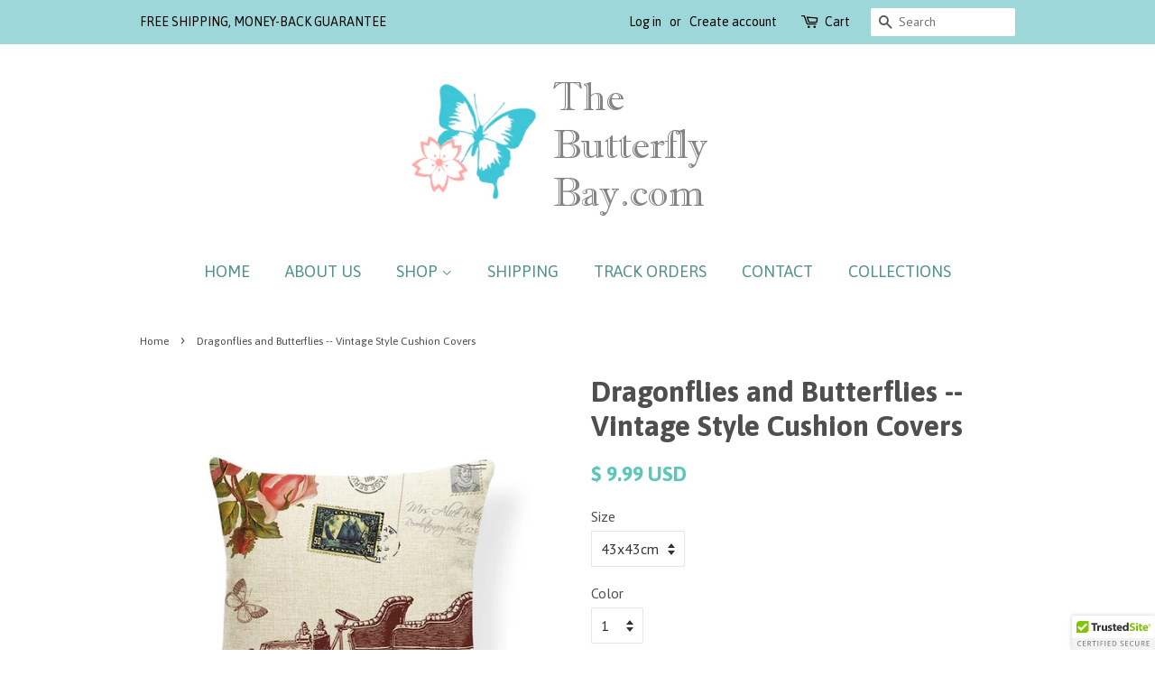

--- FILE ---
content_type: text/html; charset=utf-8
request_url: https://thebutterflybay.com/products/dragonflies-and-butterflies-vintage-cushion-covers
body_size: 24171
content:
<!doctype html>
<!--[if lt IE 7]><html class="no-js lt-ie9 lt-ie8 lt-ie7" lang="en"> <![endif]-->
<!--[if IE 7]><html class="no-js lt-ie9 lt-ie8" lang="en"> <![endif]-->
<!--[if IE 8]><html class="no-js lt-ie9" lang="en"> <![endif]-->
<!--[if IE 9 ]><html class="ie9 no-js"> <![endif]-->
<!--[if (gt IE 9)|!(IE)]><!--> <html class="no-js"> <!--<![endif]-->
<head>
<meta name="google-site-verification" content="_D4TVmsebCPFi9TbrJk_-j62kOH87XVLICaYpj1wEJU" />
  <!-- Basic page needs ================================================== -->
  <meta charset="utf-8">
  <meta http-equiv="X-UA-Compatible" content="IE=edge,chrome=1">

  
  <link rel="shortcut icon" href="//thebutterflybay.com/cdn/shop/files/Favicon_TheButterflyBay_32x32.png?v=1613161204" type="image/png" />
  

  <!-- Title and description ================================================== -->
  <title>
  Dragonflies and Butterflies -- Vintage Style Cushion Covers &ndash; The Butterfly Bay
  </title>

  
  <meta name="description" content="Unique vintage design cushion covers with butterfly and dragonfly patterns, a tasteful decoration to your sitting room. Quality fabric, warm texture, easy to clean. Exclusive at TheButterflyBay.com , while stock lasts!">
  

  <!-- Social meta ================================================== -->
  <!-- /snippets/social-meta-tags.liquid -->




<meta property="og:site_name" content="The Butterfly Bay">
<meta property="og:url" content="https://thebutterflybay.com/products/dragonflies-and-butterflies-vintage-cushion-covers">
<meta property="og:title" content="Dragonflies and Butterflies -- Vintage Style Cushion Covers">
<meta property="og:type" content="product">
<meta property="og:description" content="Unique vintage design cushion covers with butterfly and dragonfly patterns, a tasteful decoration to your sitting room. Quality fabric, warm texture, easy to clean. Exclusive at TheButterflyBay.com , while stock lasts!">

  <meta property="og:price:amount" content="9.99">
  <meta property="og:price:currency" content="USD">

<meta property="og:image" content="http://thebutterflybay.com/cdn/shop/products/ScreenShot2020-05-02at9.42.15PM_1200x1200.png?v=1588477087"><meta property="og:image" content="http://thebutterflybay.com/cdn/shop/products/HTB1LHyjilTH8KJjy0Fiq6ARsXXaG_1200x1200.jpg?v=1588477107"><meta property="og:image" content="http://thebutterflybay.com/cdn/shop/products/Vintage_floral_cushion_covers_pillow_cases_7_6a5c16da-1868-496d-b520-1b83480c7356_1200x1200.jpg?v=1588477129">
<meta property="og:image:secure_url" content="https://thebutterflybay.com/cdn/shop/products/ScreenShot2020-05-02at9.42.15PM_1200x1200.png?v=1588477087"><meta property="og:image:secure_url" content="https://thebutterflybay.com/cdn/shop/products/HTB1LHyjilTH8KJjy0Fiq6ARsXXaG_1200x1200.jpg?v=1588477107"><meta property="og:image:secure_url" content="https://thebutterflybay.com/cdn/shop/products/Vintage_floral_cushion_covers_pillow_cases_7_6a5c16da-1868-496d-b520-1b83480c7356_1200x1200.jpg?v=1588477129">


<meta name="twitter:card" content="summary_large_image">
<meta name="twitter:title" content="Dragonflies and Butterflies -- Vintage Style Cushion Covers">
<meta name="twitter:description" content="Unique vintage design cushion covers with butterfly and dragonfly patterns, a tasteful decoration to your sitting room. Quality fabric, warm texture, easy to clean. Exclusive at TheButterflyBay.com , while stock lasts!">


  <!-- Helpers ================================================== -->
  <link rel="canonical" href="https://thebutterflybay.com/products/dragonflies-and-butterflies-vintage-cushion-covers">
  <meta name="viewport" content="width=device-width,initial-scale=1">
  <meta name="theme-color" content="#59c7ba">
  
  <meta name="p:domain_verify" content="b3d5ca20d3a4c79c64a7dbcb43101d57"/>

  <!-- CSS ================================================== -->
  <link href="//thebutterflybay.com/cdn/shop/t/3/assets/timber.scss.css?v=113058477695763317321674765173" rel="stylesheet" type="text/css" media="all" />
  <link href="//thebutterflybay.com/cdn/shop/t/3/assets/theme.scss.css?v=179851559568537107731674765173" rel="stylesheet" type="text/css" media="all" />

  
  
  
  <link href="//fonts.googleapis.com/css?family=PT+Sans:400,700" rel="stylesheet" type="text/css" media="all" />


  
    
    
    <link href="//fonts.googleapis.com/css?family=Asap:700" rel="stylesheet" type="text/css" media="all" />
  


  
    
    
    <link href="//fonts.googleapis.com/css?family=Asap:400" rel="stylesheet" type="text/css" media="all" />
  



  <script async defer data-pin-hover="true" data-pin-tall="true" data-pin-round="true" data-pin-save="false" src="//assets.pinterest.com/js/pinit.js"></script>
  
  <script>
    window.theme = window.theme || {};

    var theme = {
      strings: {
        addToCart: "Add to Cart",
        soldOut: "Sold Out",
        unavailable: "Unavailable",
        zoomClose: "Close (Esc)",
        zoomPrev: "Previous (Left arrow key)",
        zoomNext: "Next (Right arrow key)",
        addressError: "Error looking up that address",
        addressNoResults: "No results for that address",
        addressQueryLimit: "You have exceeded the Google API usage limit. Consider upgrading to a \u003ca href=\"https:\/\/developers.google.com\/maps\/premium\/usage-limits\"\u003ePremium Plan\u003c\/a\u003e.",
        authError: "There was a problem authenticating your Google Maps API Key."
      },
      settings: {
        // Adding some settings to allow the editor to update correctly when they are changed
        enableWideLayout: false,
        typeAccentTransform: true,
        typeAccentSpacing: false,
        baseFontSize: '16px',
        headerBaseFontSize: '32px',
        accentFontSize: '18px'
      },
      variables: {
        mediaQueryMedium: 'screen and (max-width: 768px)',
        bpSmall: false
      },
      moneyFormat: "\u003cspan class=money\u003e$ {{amount}} USD\u003c\/span\u003e"
    }

    document.documentElement.className = document.documentElement.className.replace('no-js', 'supports-js');
  </script>

  <!-- Header hook for plugins ================================================== -->
  <script>window.performance && window.performance.mark && window.performance.mark('shopify.content_for_header.start');</script><meta id="shopify-digital-wallet" name="shopify-digital-wallet" content="/1480392757/digital_wallets/dialog">
<meta name="shopify-checkout-api-token" content="8e78df454ec046ecd69c38e42f6768b9">
<meta id="in-context-paypal-metadata" data-shop-id="1480392757" data-venmo-supported="false" data-environment="production" data-locale="en_US" data-paypal-v4="true" data-currency="USD">
<link rel="alternate" type="application/json+oembed" href="https://thebutterflybay.com/products/dragonflies-and-butterflies-vintage-cushion-covers.oembed">
<script async="async" src="/checkouts/internal/preloads.js?locale=en-US"></script>
<script id="shopify-features" type="application/json">{"accessToken":"8e78df454ec046ecd69c38e42f6768b9","betas":["rich-media-storefront-analytics"],"domain":"thebutterflybay.com","predictiveSearch":true,"shopId":1480392757,"locale":"en"}</script>
<script>var Shopify = Shopify || {};
Shopify.shop = "double-happiness-curio.myshopify.com";
Shopify.locale = "en";
Shopify.currency = {"active":"USD","rate":"1.0"};
Shopify.country = "US";
Shopify.theme = {"name":"2 Minimal","id":14123696181,"schema_name":"Minimal","schema_version":"5.1.0","theme_store_id":380,"role":"main"};
Shopify.theme.handle = "null";
Shopify.theme.style = {"id":null,"handle":null};
Shopify.cdnHost = "thebutterflybay.com/cdn";
Shopify.routes = Shopify.routes || {};
Shopify.routes.root = "/";</script>
<script type="module">!function(o){(o.Shopify=o.Shopify||{}).modules=!0}(window);</script>
<script>!function(o){function n(){var o=[];function n(){o.push(Array.prototype.slice.apply(arguments))}return n.q=o,n}var t=o.Shopify=o.Shopify||{};t.loadFeatures=n(),t.autoloadFeatures=n()}(window);</script>
<script id="shop-js-analytics" type="application/json">{"pageType":"product"}</script>
<script defer="defer" async type="module" src="//thebutterflybay.com/cdn/shopifycloud/shop-js/modules/v2/client.init-shop-cart-sync_BT-GjEfc.en.esm.js"></script>
<script defer="defer" async type="module" src="//thebutterflybay.com/cdn/shopifycloud/shop-js/modules/v2/chunk.common_D58fp_Oc.esm.js"></script>
<script defer="defer" async type="module" src="//thebutterflybay.com/cdn/shopifycloud/shop-js/modules/v2/chunk.modal_xMitdFEc.esm.js"></script>
<script type="module">
  await import("//thebutterflybay.com/cdn/shopifycloud/shop-js/modules/v2/client.init-shop-cart-sync_BT-GjEfc.en.esm.js");
await import("//thebutterflybay.com/cdn/shopifycloud/shop-js/modules/v2/chunk.common_D58fp_Oc.esm.js");
await import("//thebutterflybay.com/cdn/shopifycloud/shop-js/modules/v2/chunk.modal_xMitdFEc.esm.js");

  window.Shopify.SignInWithShop?.initShopCartSync?.({"fedCMEnabled":true,"windoidEnabled":true});

</script>
<script>(function() {
  var isLoaded = false;
  function asyncLoad() {
    if (isLoaded) return;
    isLoaded = true;
    var urls = ["\/\/cdn.ywxi.net\/js\/partner-shopify.js?shop=double-happiness-curio.myshopify.com","https:\/\/loox.io\/widget\/V1GvwTx6V\/loox.js?shop=double-happiness-curio.myshopify.com","https:\/\/cdn.hextom.com\/js\/ultimatesalesboost.js?shop=double-happiness-curio.myshopify.com"];
    for (var i = 0; i < urls.length; i++) {
      var s = document.createElement('script');
      s.type = 'text/javascript';
      s.async = true;
      s.src = urls[i];
      var x = document.getElementsByTagName('script')[0];
      x.parentNode.insertBefore(s, x);
    }
  };
  if(window.attachEvent) {
    window.attachEvent('onload', asyncLoad);
  } else {
    window.addEventListener('load', asyncLoad, false);
  }
})();</script>
<script id="__st">var __st={"a":1480392757,"offset":28800,"reqid":"62a37d9b-e0e3-4fb0-949f-5541d5be60d8-1769469671","pageurl":"thebutterflybay.com\/products\/dragonflies-and-butterflies-vintage-cushion-covers","u":"5921edbbdfb8","p":"product","rtyp":"product","rid":4600515854420};</script>
<script>window.ShopifyPaypalV4VisibilityTracking = true;</script>
<script id="captcha-bootstrap">!function(){'use strict';const t='contact',e='account',n='new_comment',o=[[t,t],['blogs',n],['comments',n],[t,'customer']],c=[[e,'customer_login'],[e,'guest_login'],[e,'recover_customer_password'],[e,'create_customer']],r=t=>t.map((([t,e])=>`form[action*='/${t}']:not([data-nocaptcha='true']) input[name='form_type'][value='${e}']`)).join(','),a=t=>()=>t?[...document.querySelectorAll(t)].map((t=>t.form)):[];function s(){const t=[...o],e=r(t);return a(e)}const i='password',u='form_key',d=['recaptcha-v3-token','g-recaptcha-response','h-captcha-response',i],f=()=>{try{return window.sessionStorage}catch{return}},m='__shopify_v',_=t=>t.elements[u];function p(t,e,n=!1){try{const o=window.sessionStorage,c=JSON.parse(o.getItem(e)),{data:r}=function(t){const{data:e,action:n}=t;return t[m]||n?{data:e,action:n}:{data:t,action:n}}(c);for(const[e,n]of Object.entries(r))t.elements[e]&&(t.elements[e].value=n);n&&o.removeItem(e)}catch(o){console.error('form repopulation failed',{error:o})}}const l='form_type',E='cptcha';function T(t){t.dataset[E]=!0}const w=window,h=w.document,L='Shopify',v='ce_forms',y='captcha';let A=!1;((t,e)=>{const n=(g='f06e6c50-85a8-45c8-87d0-21a2b65856fe',I='https://cdn.shopify.com/shopifycloud/storefront-forms-hcaptcha/ce_storefront_forms_captcha_hcaptcha.v1.5.2.iife.js',D={infoText:'Protected by hCaptcha',privacyText:'Privacy',termsText:'Terms'},(t,e,n)=>{const o=w[L][v],c=o.bindForm;if(c)return c(t,g,e,D).then(n);var r;o.q.push([[t,g,e,D],n]),r=I,A||(h.body.append(Object.assign(h.createElement('script'),{id:'captcha-provider',async:!0,src:r})),A=!0)});var g,I,D;w[L]=w[L]||{},w[L][v]=w[L][v]||{},w[L][v].q=[],w[L][y]=w[L][y]||{},w[L][y].protect=function(t,e){n(t,void 0,e),T(t)},Object.freeze(w[L][y]),function(t,e,n,w,h,L){const[v,y,A,g]=function(t,e,n){const i=e?o:[],u=t?c:[],d=[...i,...u],f=r(d),m=r(i),_=r(d.filter((([t,e])=>n.includes(e))));return[a(f),a(m),a(_),s()]}(w,h,L),I=t=>{const e=t.target;return e instanceof HTMLFormElement?e:e&&e.form},D=t=>v().includes(t);t.addEventListener('submit',(t=>{const e=I(t);if(!e)return;const n=D(e)&&!e.dataset.hcaptchaBound&&!e.dataset.recaptchaBound,o=_(e),c=g().includes(e)&&(!o||!o.value);(n||c)&&t.preventDefault(),c&&!n&&(function(t){try{if(!f())return;!function(t){const e=f();if(!e)return;const n=_(t);if(!n)return;const o=n.value;o&&e.removeItem(o)}(t);const e=Array.from(Array(32),(()=>Math.random().toString(36)[2])).join('');!function(t,e){_(t)||t.append(Object.assign(document.createElement('input'),{type:'hidden',name:u})),t.elements[u].value=e}(t,e),function(t,e){const n=f();if(!n)return;const o=[...t.querySelectorAll(`input[type='${i}']`)].map((({name:t})=>t)),c=[...d,...o],r={};for(const[a,s]of new FormData(t).entries())c.includes(a)||(r[a]=s);n.setItem(e,JSON.stringify({[m]:1,action:t.action,data:r}))}(t,e)}catch(e){console.error('failed to persist form',e)}}(e),e.submit())}));const S=(t,e)=>{t&&!t.dataset[E]&&(n(t,e.some((e=>e===t))),T(t))};for(const o of['focusin','change'])t.addEventListener(o,(t=>{const e=I(t);D(e)&&S(e,y())}));const B=e.get('form_key'),M=e.get(l),P=B&&M;t.addEventListener('DOMContentLoaded',(()=>{const t=y();if(P)for(const e of t)e.elements[l].value===M&&p(e,B);[...new Set([...A(),...v().filter((t=>'true'===t.dataset.shopifyCaptcha))])].forEach((e=>S(e,t)))}))}(h,new URLSearchParams(w.location.search),n,t,e,['guest_login'])})(!0,!0)}();</script>
<script integrity="sha256-4kQ18oKyAcykRKYeNunJcIwy7WH5gtpwJnB7kiuLZ1E=" data-source-attribution="shopify.loadfeatures" defer="defer" src="//thebutterflybay.com/cdn/shopifycloud/storefront/assets/storefront/load_feature-a0a9edcb.js" crossorigin="anonymous"></script>
<script data-source-attribution="shopify.dynamic_checkout.dynamic.init">var Shopify=Shopify||{};Shopify.PaymentButton=Shopify.PaymentButton||{isStorefrontPortableWallets:!0,init:function(){window.Shopify.PaymentButton.init=function(){};var t=document.createElement("script");t.src="https://thebutterflybay.com/cdn/shopifycloud/portable-wallets/latest/portable-wallets.en.js",t.type="module",document.head.appendChild(t)}};
</script>
<script data-source-attribution="shopify.dynamic_checkout.buyer_consent">
  function portableWalletsHideBuyerConsent(e){var t=document.getElementById("shopify-buyer-consent"),n=document.getElementById("shopify-subscription-policy-button");t&&n&&(t.classList.add("hidden"),t.setAttribute("aria-hidden","true"),n.removeEventListener("click",e))}function portableWalletsShowBuyerConsent(e){var t=document.getElementById("shopify-buyer-consent"),n=document.getElementById("shopify-subscription-policy-button");t&&n&&(t.classList.remove("hidden"),t.removeAttribute("aria-hidden"),n.addEventListener("click",e))}window.Shopify?.PaymentButton&&(window.Shopify.PaymentButton.hideBuyerConsent=portableWalletsHideBuyerConsent,window.Shopify.PaymentButton.showBuyerConsent=portableWalletsShowBuyerConsent);
</script>
<script data-source-attribution="shopify.dynamic_checkout.cart.bootstrap">document.addEventListener("DOMContentLoaded",(function(){function t(){return document.querySelector("shopify-accelerated-checkout-cart, shopify-accelerated-checkout")}if(t())Shopify.PaymentButton.init();else{new MutationObserver((function(e,n){t()&&(Shopify.PaymentButton.init(),n.disconnect())})).observe(document.body,{childList:!0,subtree:!0})}}));
</script>
<link id="shopify-accelerated-checkout-styles" rel="stylesheet" media="screen" href="https://thebutterflybay.com/cdn/shopifycloud/portable-wallets/latest/accelerated-checkout-backwards-compat.css" crossorigin="anonymous">
<style id="shopify-accelerated-checkout-cart">
        #shopify-buyer-consent {
  margin-top: 1em;
  display: inline-block;
  width: 100%;
}

#shopify-buyer-consent.hidden {
  display: none;
}

#shopify-subscription-policy-button {
  background: none;
  border: none;
  padding: 0;
  text-decoration: underline;
  font-size: inherit;
  cursor: pointer;
}

#shopify-subscription-policy-button::before {
  box-shadow: none;
}

      </style>

<script>window.performance && window.performance.mark && window.performance.mark('shopify.content_for_header.end');</script>

  
<!--[if lt IE 9]>
<script src="//cdnjs.cloudflare.com/ajax/libs/html5shiv/3.7.2/html5shiv.min.js" type="text/javascript"></script>
<![endif]-->


  <script src="//thebutterflybay.com/cdn/shop/t/3/assets/jquery-2.2.3.min.js?v=58211863146907186831523705711" type="text/javascript"></script>

  <!--[if (gt IE 9)|!(IE)]><!--><script src="//thebutterflybay.com/cdn/shop/t/3/assets/lazysizes.min.js?v=177476512571513845041523705711" async="async"></script><!--<![endif]-->
  <!--[if lte IE 9]><script src="//thebutterflybay.com/cdn/shop/t/3/assets/lazysizes.min.js?v=177476512571513845041523705711"></script><![endif]-->

  
  


	<script>var loox_global_hash = '1596352752811';</script><style>.loox-reviews-default { max-width: 1200px; margin: 0 auto; }.loox-rating .loox-icon { color:#5E3D67; }</style>
<link href="https://monorail-edge.shopifysvc.com" rel="dns-prefetch">
<script>(function(){if ("sendBeacon" in navigator && "performance" in window) {try {var session_token_from_headers = performance.getEntriesByType('navigation')[0].serverTiming.find(x => x.name == '_s').description;} catch {var session_token_from_headers = undefined;}var session_cookie_matches = document.cookie.match(/_shopify_s=([^;]*)/);var session_token_from_cookie = session_cookie_matches && session_cookie_matches.length === 2 ? session_cookie_matches[1] : "";var session_token = session_token_from_headers || session_token_from_cookie || "";function handle_abandonment_event(e) {var entries = performance.getEntries().filter(function(entry) {return /monorail-edge.shopifysvc.com/.test(entry.name);});if (!window.abandonment_tracked && entries.length === 0) {window.abandonment_tracked = true;var currentMs = Date.now();var navigation_start = performance.timing.navigationStart;var payload = {shop_id: 1480392757,url: window.location.href,navigation_start,duration: currentMs - navigation_start,session_token,page_type: "product"};window.navigator.sendBeacon("https://monorail-edge.shopifysvc.com/v1/produce", JSON.stringify({schema_id: "online_store_buyer_site_abandonment/1.1",payload: payload,metadata: {event_created_at_ms: currentMs,event_sent_at_ms: currentMs}}));}}window.addEventListener('pagehide', handle_abandonment_event);}}());</script>
<script id="web-pixels-manager-setup">(function e(e,d,r,n,o){if(void 0===o&&(o={}),!Boolean(null===(a=null===(i=window.Shopify)||void 0===i?void 0:i.analytics)||void 0===a?void 0:a.replayQueue)){var i,a;window.Shopify=window.Shopify||{};var t=window.Shopify;t.analytics=t.analytics||{};var s=t.analytics;s.replayQueue=[],s.publish=function(e,d,r){return s.replayQueue.push([e,d,r]),!0};try{self.performance.mark("wpm:start")}catch(e){}var l=function(){var e={modern:/Edge?\/(1{2}[4-9]|1[2-9]\d|[2-9]\d{2}|\d{4,})\.\d+(\.\d+|)|Firefox\/(1{2}[4-9]|1[2-9]\d|[2-9]\d{2}|\d{4,})\.\d+(\.\d+|)|Chrom(ium|e)\/(9{2}|\d{3,})\.\d+(\.\d+|)|(Maci|X1{2}).+ Version\/(15\.\d+|(1[6-9]|[2-9]\d|\d{3,})\.\d+)([,.]\d+|)( \(\w+\)|)( Mobile\/\w+|) Safari\/|Chrome.+OPR\/(9{2}|\d{3,})\.\d+\.\d+|(CPU[ +]OS|iPhone[ +]OS|CPU[ +]iPhone|CPU IPhone OS|CPU iPad OS)[ +]+(15[._]\d+|(1[6-9]|[2-9]\d|\d{3,})[._]\d+)([._]\d+|)|Android:?[ /-](13[3-9]|1[4-9]\d|[2-9]\d{2}|\d{4,})(\.\d+|)(\.\d+|)|Android.+Firefox\/(13[5-9]|1[4-9]\d|[2-9]\d{2}|\d{4,})\.\d+(\.\d+|)|Android.+Chrom(ium|e)\/(13[3-9]|1[4-9]\d|[2-9]\d{2}|\d{4,})\.\d+(\.\d+|)|SamsungBrowser\/([2-9]\d|\d{3,})\.\d+/,legacy:/Edge?\/(1[6-9]|[2-9]\d|\d{3,})\.\d+(\.\d+|)|Firefox\/(5[4-9]|[6-9]\d|\d{3,})\.\d+(\.\d+|)|Chrom(ium|e)\/(5[1-9]|[6-9]\d|\d{3,})\.\d+(\.\d+|)([\d.]+$|.*Safari\/(?![\d.]+ Edge\/[\d.]+$))|(Maci|X1{2}).+ Version\/(10\.\d+|(1[1-9]|[2-9]\d|\d{3,})\.\d+)([,.]\d+|)( \(\w+\)|)( Mobile\/\w+|) Safari\/|Chrome.+OPR\/(3[89]|[4-9]\d|\d{3,})\.\d+\.\d+|(CPU[ +]OS|iPhone[ +]OS|CPU[ +]iPhone|CPU IPhone OS|CPU iPad OS)[ +]+(10[._]\d+|(1[1-9]|[2-9]\d|\d{3,})[._]\d+)([._]\d+|)|Android:?[ /-](13[3-9]|1[4-9]\d|[2-9]\d{2}|\d{4,})(\.\d+|)(\.\d+|)|Mobile Safari.+OPR\/([89]\d|\d{3,})\.\d+\.\d+|Android.+Firefox\/(13[5-9]|1[4-9]\d|[2-9]\d{2}|\d{4,})\.\d+(\.\d+|)|Android.+Chrom(ium|e)\/(13[3-9]|1[4-9]\d|[2-9]\d{2}|\d{4,})\.\d+(\.\d+|)|Android.+(UC? ?Browser|UCWEB|U3)[ /]?(15\.([5-9]|\d{2,})|(1[6-9]|[2-9]\d|\d{3,})\.\d+)\.\d+|SamsungBrowser\/(5\.\d+|([6-9]|\d{2,})\.\d+)|Android.+MQ{2}Browser\/(14(\.(9|\d{2,})|)|(1[5-9]|[2-9]\d|\d{3,})(\.\d+|))(\.\d+|)|K[Aa][Ii]OS\/(3\.\d+|([4-9]|\d{2,})\.\d+)(\.\d+|)/},d=e.modern,r=e.legacy,n=navigator.userAgent;return n.match(d)?"modern":n.match(r)?"legacy":"unknown"}(),u="modern"===l?"modern":"legacy",c=(null!=n?n:{modern:"",legacy:""})[u],f=function(e){return[e.baseUrl,"/wpm","/b",e.hashVersion,"modern"===e.buildTarget?"m":"l",".js"].join("")}({baseUrl:d,hashVersion:r,buildTarget:u}),m=function(e){var d=e.version,r=e.bundleTarget,n=e.surface,o=e.pageUrl,i=e.monorailEndpoint;return{emit:function(e){var a=e.status,t=e.errorMsg,s=(new Date).getTime(),l=JSON.stringify({metadata:{event_sent_at_ms:s},events:[{schema_id:"web_pixels_manager_load/3.1",payload:{version:d,bundle_target:r,page_url:o,status:a,surface:n,error_msg:t},metadata:{event_created_at_ms:s}}]});if(!i)return console&&console.warn&&console.warn("[Web Pixels Manager] No Monorail endpoint provided, skipping logging."),!1;try{return self.navigator.sendBeacon.bind(self.navigator)(i,l)}catch(e){}var u=new XMLHttpRequest;try{return u.open("POST",i,!0),u.setRequestHeader("Content-Type","text/plain"),u.send(l),!0}catch(e){return console&&console.warn&&console.warn("[Web Pixels Manager] Got an unhandled error while logging to Monorail."),!1}}}}({version:r,bundleTarget:l,surface:e.surface,pageUrl:self.location.href,monorailEndpoint:e.monorailEndpoint});try{o.browserTarget=l,function(e){var d=e.src,r=e.async,n=void 0===r||r,o=e.onload,i=e.onerror,a=e.sri,t=e.scriptDataAttributes,s=void 0===t?{}:t,l=document.createElement("script"),u=document.querySelector("head"),c=document.querySelector("body");if(l.async=n,l.src=d,a&&(l.integrity=a,l.crossOrigin="anonymous"),s)for(var f in s)if(Object.prototype.hasOwnProperty.call(s,f))try{l.dataset[f]=s[f]}catch(e){}if(o&&l.addEventListener("load",o),i&&l.addEventListener("error",i),u)u.appendChild(l);else{if(!c)throw new Error("Did not find a head or body element to append the script");c.appendChild(l)}}({src:f,async:!0,onload:function(){if(!function(){var e,d;return Boolean(null===(d=null===(e=window.Shopify)||void 0===e?void 0:e.analytics)||void 0===d?void 0:d.initialized)}()){var d=window.webPixelsManager.init(e)||void 0;if(d){var r=window.Shopify.analytics;r.replayQueue.forEach((function(e){var r=e[0],n=e[1],o=e[2];d.publishCustomEvent(r,n,o)})),r.replayQueue=[],r.publish=d.publishCustomEvent,r.visitor=d.visitor,r.initialized=!0}}},onerror:function(){return m.emit({status:"failed",errorMsg:"".concat(f," has failed to load")})},sri:function(e){var d=/^sha384-[A-Za-z0-9+/=]+$/;return"string"==typeof e&&d.test(e)}(c)?c:"",scriptDataAttributes:o}),m.emit({status:"loading"})}catch(e){m.emit({status:"failed",errorMsg:(null==e?void 0:e.message)||"Unknown error"})}}})({shopId: 1480392757,storefrontBaseUrl: "https://thebutterflybay.com",extensionsBaseUrl: "https://extensions.shopifycdn.com/cdn/shopifycloud/web-pixels-manager",monorailEndpoint: "https://monorail-edge.shopifysvc.com/unstable/produce_batch",surface: "storefront-renderer",enabledBetaFlags: ["2dca8a86"],webPixelsConfigList: [{"id":"49152181","eventPayloadVersion":"v1","runtimeContext":"LAX","scriptVersion":"1","type":"CUSTOM","privacyPurposes":["MARKETING"],"name":"Meta pixel (migrated)"},{"id":"71073973","eventPayloadVersion":"v1","runtimeContext":"LAX","scriptVersion":"1","type":"CUSTOM","privacyPurposes":["ANALYTICS"],"name":"Google Analytics tag (migrated)"},{"id":"shopify-app-pixel","configuration":"{}","eventPayloadVersion":"v1","runtimeContext":"STRICT","scriptVersion":"0450","apiClientId":"shopify-pixel","type":"APP","privacyPurposes":["ANALYTICS","MARKETING"]},{"id":"shopify-custom-pixel","eventPayloadVersion":"v1","runtimeContext":"LAX","scriptVersion":"0450","apiClientId":"shopify-pixel","type":"CUSTOM","privacyPurposes":["ANALYTICS","MARKETING"]}],isMerchantRequest: false,initData: {"shop":{"name":"The Butterfly Bay","paymentSettings":{"currencyCode":"USD"},"myshopifyDomain":"double-happiness-curio.myshopify.com","countryCode":"HK","storefrontUrl":"https:\/\/thebutterflybay.com"},"customer":null,"cart":null,"checkout":null,"productVariants":[{"price":{"amount":9.99,"currencyCode":"USD"},"product":{"title":"Dragonflies and Butterflies -- Vintage Style Cushion Covers","vendor":"The Butterfly Bay","id":"4600515854420","untranslatedTitle":"Dragonflies and Butterflies -- Vintage Style Cushion Covers","url":"\/products\/dragonflies-and-butterflies-vintage-cushion-covers","type":""},"id":"32215865360468","image":{"src":"\/\/thebutterflybay.com\/cdn\/shop\/products\/product-image-1383276281.jpg?v=1588477579"},"sku":"36354270-43x43cm-1","title":"43x43cm \/ 1","untranslatedTitle":"43x43cm \/ 1"},{"price":{"amount":9.99,"currencyCode":"USD"},"product":{"title":"Dragonflies and Butterflies -- Vintage Style Cushion Covers","vendor":"The Butterfly Bay","id":"4600515854420","untranslatedTitle":"Dragonflies and Butterflies -- Vintage Style Cushion Covers","url":"\/products\/dragonflies-and-butterflies-vintage-cushion-covers","type":""},"id":"32215865458772","image":{"src":"\/\/thebutterflybay.com\/cdn\/shop\/products\/product-image-1383276282.jpg?v=1588427515"},"sku":"36354270-43x43cm-2","title":"43x43cm \/ 2","untranslatedTitle":"43x43cm \/ 2"},{"price":{"amount":9.99,"currencyCode":"USD"},"product":{"title":"Dragonflies and Butterflies -- Vintage Style Cushion Covers","vendor":"The Butterfly Bay","id":"4600515854420","untranslatedTitle":"Dragonflies and Butterflies -- Vintage Style Cushion Covers","url":"\/products\/dragonflies-and-butterflies-vintage-cushion-covers","type":""},"id":"32215865491540","image":{"src":"\/\/thebutterflybay.com\/cdn\/shop\/products\/product-image-1383276283.jpg?v=1588477551"},"sku":"36354270-43x43cm-3","title":"43x43cm \/ 3","untranslatedTitle":"43x43cm \/ 3"},{"price":{"amount":9.99,"currencyCode":"USD"},"product":{"title":"Dragonflies and Butterflies -- Vintage Style Cushion Covers","vendor":"The Butterfly Bay","id":"4600515854420","untranslatedTitle":"Dragonflies and Butterflies -- Vintage Style Cushion Covers","url":"\/products\/dragonflies-and-butterflies-vintage-cushion-covers","type":""},"id":"32215865393236","image":{"src":"\/\/thebutterflybay.com\/cdn\/shop\/products\/product-image-1383276284.jpg?v=1588477294"},"sku":"36354270-43x43cm-4","title":"43x43cm \/ 4","untranslatedTitle":"43x43cm \/ 4"},{"price":{"amount":9.99,"currencyCode":"USD"},"product":{"title":"Dragonflies and Butterflies -- Vintage Style Cushion Covers","vendor":"The Butterfly Bay","id":"4600515854420","untranslatedTitle":"Dragonflies and Butterflies -- Vintage Style Cushion Covers","url":"\/products\/dragonflies-and-butterflies-vintage-cushion-covers","type":""},"id":"32215865426004","image":{"src":"\/\/thebutterflybay.com\/cdn\/shop\/products\/product-image-1383276285.jpg?v=1588477533"},"sku":"36354270-43x43cm-5","title":"43x43cm \/ 5","untranslatedTitle":"43x43cm \/ 5"},{"price":{"amount":9.99,"currencyCode":"USD"},"product":{"title":"Dragonflies and Butterflies -- Vintage Style Cushion Covers","vendor":"The Butterfly Bay","id":"4600515854420","untranslatedTitle":"Dragonflies and Butterflies -- Vintage Style Cushion Covers","url":"\/products\/dragonflies-and-butterflies-vintage-cushion-covers","type":""},"id":"32215865589844","image":{"src":"\/\/thebutterflybay.com\/cdn\/shop\/products\/product-image-1383276286.jpg?v=1588427515"},"sku":"36354270-43x43cm-6","title":"43x43cm \/ 6","untranslatedTitle":"43x43cm \/ 6"},{"price":{"amount":9.99,"currencyCode":"USD"},"product":{"title":"Dragonflies and Butterflies -- Vintage Style Cushion Covers","vendor":"The Butterfly Bay","id":"4600515854420","untranslatedTitle":"Dragonflies and Butterflies -- Vintage Style Cushion Covers","url":"\/products\/dragonflies-and-butterflies-vintage-cushion-covers","type":""},"id":"32215865622612","image":{"src":"\/\/thebutterflybay.com\/cdn\/shop\/products\/product-image-1383276287.jpg?v=1588427515"},"sku":"36354270-43x43cm-7","title":"43x43cm \/ 7","untranslatedTitle":"43x43cm \/ 7"},{"price":{"amount":9.99,"currencyCode":"USD"},"product":{"title":"Dragonflies and Butterflies -- Vintage Style Cushion Covers","vendor":"The Butterfly Bay","id":"4600515854420","untranslatedTitle":"Dragonflies and Butterflies -- Vintage Style Cushion Covers","url":"\/products\/dragonflies-and-butterflies-vintage-cushion-covers","type":""},"id":"32215865524308","image":{"src":"\/\/thebutterflybay.com\/cdn\/shop\/products\/product-image-1383276288.jpg?v=1588477446"},"sku":"36354270-43x43cm-8","title":"43x43cm \/ 8","untranslatedTitle":"43x43cm \/ 8"},{"price":{"amount":9.99,"currencyCode":"USD"},"product":{"title":"Dragonflies and Butterflies -- Vintage Style Cushion Covers","vendor":"The Butterfly Bay","id":"4600515854420","untranslatedTitle":"Dragonflies and Butterflies -- Vintage Style Cushion Covers","url":"\/products\/dragonflies-and-butterflies-vintage-cushion-covers","type":""},"id":"32215865557076","image":{"src":"\/\/thebutterflybay.com\/cdn\/shop\/products\/product-image-1383276289.jpg?v=1588477366"},"sku":"36354270-43x43cm-9","title":"43x43cm \/ 9","untranslatedTitle":"43x43cm \/ 9"},{"price":{"amount":9.99,"currencyCode":"USD"},"product":{"title":"Dragonflies and Butterflies -- Vintage Style Cushion Covers","vendor":"The Butterfly Bay","id":"4600515854420","untranslatedTitle":"Dragonflies and Butterflies -- Vintage Style Cushion Covers","url":"\/products\/dragonflies-and-butterflies-vintage-cushion-covers","type":""},"id":"32215864901716","image":{"src":"\/\/thebutterflybay.com\/cdn\/shop\/products\/product-image-1383276290.jpg?v=1588477594"},"sku":"36354270-43x43cm-10","title":"43x43cm \/ 10","untranslatedTitle":"43x43cm \/ 10"},{"price":{"amount":9.99,"currencyCode":"USD"},"product":{"title":"Dragonflies and Butterflies -- Vintage Style Cushion Covers","vendor":"The Butterfly Bay","id":"4600515854420","untranslatedTitle":"Dragonflies and Butterflies -- Vintage Style Cushion Covers","url":"\/products\/dragonflies-and-butterflies-vintage-cushion-covers","type":""},"id":"32215864934484","image":{"src":"\/\/thebutterflybay.com\/cdn\/shop\/products\/product-image-1383276291.jpg?v=1588427515"},"sku":"36354270-43x43cm-11","title":"43x43cm \/ 11","untranslatedTitle":"43x43cm \/ 11"},{"price":{"amount":9.99,"currencyCode":"USD"},"product":{"title":"Dragonflies and Butterflies -- Vintage Style Cushion Covers","vendor":"The Butterfly Bay","id":"4600515854420","untranslatedTitle":"Dragonflies and Butterflies -- Vintage Style Cushion Covers","url":"\/products\/dragonflies-and-butterflies-vintage-cushion-covers","type":""},"id":"32215864836180","image":{"src":"\/\/thebutterflybay.com\/cdn\/shop\/products\/product-image-1383276292.jpg?v=1588477402"},"sku":"36354270-43x43cm-12","title":"43x43cm \/ 12","untranslatedTitle":"43x43cm \/ 12"},{"price":{"amount":9.99,"currencyCode":"USD"},"product":{"title":"Dragonflies and Butterflies -- Vintage Style Cushion Covers","vendor":"The Butterfly Bay","id":"4600515854420","untranslatedTitle":"Dragonflies and Butterflies -- Vintage Style Cushion Covers","url":"\/products\/dragonflies-and-butterflies-vintage-cushion-covers","type":""},"id":"32215864868948","image":{"src":"\/\/thebutterflybay.com\/cdn\/shop\/products\/product-image-1383276293.jpg?v=1588427515"},"sku":"36354270-43x43cm-13","title":"43x43cm \/ 13","untranslatedTitle":"43x43cm \/ 13"},{"price":{"amount":9.99,"currencyCode":"USD"},"product":{"title":"Dragonflies and Butterflies -- Vintage Style Cushion Covers","vendor":"The Butterfly Bay","id":"4600515854420","untranslatedTitle":"Dragonflies and Butterflies -- Vintage Style Cushion Covers","url":"\/products\/dragonflies-and-butterflies-vintage-cushion-covers","type":""},"id":"32215865032788","image":{"src":"\/\/thebutterflybay.com\/cdn\/shop\/products\/product-image-1383276294.jpg?v=1588477566"},"sku":"36354270-43x43cm-14","title":"43x43cm \/ 14","untranslatedTitle":"43x43cm \/ 14"},{"price":{"amount":9.99,"currencyCode":"USD"},"product":{"title":"Dragonflies and Butterflies -- Vintage Style Cushion Covers","vendor":"The Butterfly Bay","id":"4600515854420","untranslatedTitle":"Dragonflies and Butterflies -- Vintage Style Cushion Covers","url":"\/products\/dragonflies-and-butterflies-vintage-cushion-covers","type":""},"id":"32215865065556","image":{"src":"\/\/thebutterflybay.com\/cdn\/shop\/products\/product-image-1383276295.jpg?v=1588427515"},"sku":"36354270-43x43cm-15","title":"43x43cm \/ 15","untranslatedTitle":"43x43cm \/ 15"},{"price":{"amount":9.99,"currencyCode":"USD"},"product":{"title":"Dragonflies and Butterflies -- Vintage Style Cushion Covers","vendor":"The Butterfly Bay","id":"4600515854420","untranslatedTitle":"Dragonflies and Butterflies -- Vintage Style Cushion Covers","url":"\/products\/dragonflies-and-butterflies-vintage-cushion-covers","type":""},"id":"32215864967252","image":{"src":"\/\/thebutterflybay.com\/cdn\/shop\/products\/product-image-1383276296.jpg?v=1588427515"},"sku":"36354270-43x43cm-16","title":"43x43cm \/ 16","untranslatedTitle":"43x43cm \/ 16"},{"price":{"amount":9.99,"currencyCode":"USD"},"product":{"title":"Dragonflies and Butterflies -- Vintage Style Cushion Covers","vendor":"The Butterfly Bay","id":"4600515854420","untranslatedTitle":"Dragonflies and Butterflies -- Vintage Style Cushion Covers","url":"\/products\/dragonflies-and-butterflies-vintage-cushion-covers","type":""},"id":"32215865000020","image":{"src":"\/\/thebutterflybay.com\/cdn\/shop\/products\/product-image-1383276299.jpg?v=1588427515"},"sku":"36354270-43x43cm-17","title":"43x43cm \/ 17","untranslatedTitle":"43x43cm \/ 17"},{"price":{"amount":9.99,"currencyCode":"USD"},"product":{"title":"Dragonflies and Butterflies -- Vintage Style Cushion Covers","vendor":"The Butterfly Bay","id":"4600515854420","untranslatedTitle":"Dragonflies and Butterflies -- Vintage Style Cushion Covers","url":"\/products\/dragonflies-and-butterflies-vintage-cushion-covers","type":""},"id":"32215865163860","image":{"src":"\/\/thebutterflybay.com\/cdn\/shop\/products\/product-image-1383276305.jpg?v=1588477330"},"sku":"36354270-43x43cm-18","title":"43x43cm \/ 18","untranslatedTitle":"43x43cm \/ 18"},{"price":{"amount":9.99,"currencyCode":"USD"},"product":{"title":"Dragonflies and Butterflies -- Vintage Style Cushion Covers","vendor":"The Butterfly Bay","id":"4600515854420","untranslatedTitle":"Dragonflies and Butterflies -- Vintage Style Cushion Covers","url":"\/products\/dragonflies-and-butterflies-vintage-cushion-covers","type":""},"id":"32215865196628","image":{"src":"\/\/thebutterflybay.com\/cdn\/shop\/products\/product-image-1383276310.jpg?v=1588427515"},"sku":"36354270-43x43cm-19","title":"43x43cm \/ 19","untranslatedTitle":"43x43cm \/ 19"},{"price":{"amount":9.99,"currencyCode":"USD"},"product":{"title":"Dragonflies and Butterflies -- Vintage Style Cushion Covers","vendor":"The Butterfly Bay","id":"4600515854420","untranslatedTitle":"Dragonflies and Butterflies -- Vintage Style Cushion Covers","url":"\/products\/dragonflies-and-butterflies-vintage-cushion-covers","type":""},"id":"32215865098324","image":{"src":"\/\/thebutterflybay.com\/cdn\/shop\/products\/product-image-1383276311.jpg?v=1588477605"},"sku":"36354270-43x43cm-20","title":"43x43cm \/ 20","untranslatedTitle":"43x43cm \/ 20"},{"price":{"amount":9.99,"currencyCode":"USD"},"product":{"title":"Dragonflies and Butterflies -- Vintage Style Cushion Covers","vendor":"The Butterfly Bay","id":"4600515854420","untranslatedTitle":"Dragonflies and Butterflies -- Vintage Style Cushion Covers","url":"\/products\/dragonflies-and-butterflies-vintage-cushion-covers","type":""},"id":"32215865131092","image":{"src":"\/\/thebutterflybay.com\/cdn\/shop\/products\/product-image-1383276312.jpg?v=1588427515"},"sku":"36354270-43x43cm-21","title":"43x43cm \/ 21","untranslatedTitle":"43x43cm \/ 21"},{"price":{"amount":9.99,"currencyCode":"USD"},"product":{"title":"Dragonflies and Butterflies -- Vintage Style Cushion Covers","vendor":"The Butterfly Bay","id":"4600515854420","untranslatedTitle":"Dragonflies and Butterflies -- Vintage Style Cushion Covers","url":"\/products\/dragonflies-and-butterflies-vintage-cushion-covers","type":""},"id":"32215865294932","image":{"src":"\/\/thebutterflybay.com\/cdn\/shop\/products\/product-image-1383276313.jpg?v=1588427515"},"sku":"36354270-43x43cm-22","title":"43x43cm \/ 22","untranslatedTitle":"43x43cm \/ 22"},{"price":{"amount":9.99,"currencyCode":"USD"},"product":{"title":"Dragonflies and Butterflies -- Vintage Style Cushion Covers","vendor":"The Butterfly Bay","id":"4600515854420","untranslatedTitle":"Dragonflies and Butterflies -- Vintage Style Cushion Covers","url":"\/products\/dragonflies-and-butterflies-vintage-cushion-covers","type":""},"id":"32215865327700","image":{"src":"\/\/thebutterflybay.com\/cdn\/shop\/products\/product-image-1383276314.jpg?v=1588477478"},"sku":"36354270-43x43cm-23","title":"43x43cm \/ 23","untranslatedTitle":"43x43cm \/ 23"},{"price":{"amount":9.99,"currencyCode":"USD"},"product":{"title":"Dragonflies and Butterflies -- Vintage Style Cushion Covers","vendor":"The Butterfly Bay","id":"4600515854420","untranslatedTitle":"Dragonflies and Butterflies -- Vintage Style Cushion Covers","url":"\/products\/dragonflies-and-butterflies-vintage-cushion-covers","type":""},"id":"32215865229396","image":{"src":"\/\/thebutterflybay.com\/cdn\/shop\/products\/product-image-1383276315.jpg?v=1588477425"},"sku":"36354270-43x43cm-24","title":"43x43cm \/ 24","untranslatedTitle":"43x43cm \/ 24"},{"price":{"amount":9.99,"currencyCode":"USD"},"product":{"title":"Dragonflies and Butterflies -- Vintage Style Cushion Covers","vendor":"The Butterfly Bay","id":"4600515854420","untranslatedTitle":"Dragonflies and Butterflies -- Vintage Style Cushion Covers","url":"\/products\/dragonflies-and-butterflies-vintage-cushion-covers","type":""},"id":"32215865262164","image":{"src":"\/\/thebutterflybay.com\/cdn\/shop\/products\/product-image-1383276316.jpg?v=1588477348"},"sku":"36354270-43x43cm-25","title":"43x43cm \/ 25","untranslatedTitle":"43x43cm \/ 25"}],"purchasingCompany":null},},"https://thebutterflybay.com/cdn","fcfee988w5aeb613cpc8e4bc33m6693e112",{"modern":"","legacy":""},{"shopId":"1480392757","storefrontBaseUrl":"https:\/\/thebutterflybay.com","extensionBaseUrl":"https:\/\/extensions.shopifycdn.com\/cdn\/shopifycloud\/web-pixels-manager","surface":"storefront-renderer","enabledBetaFlags":"[\"2dca8a86\"]","isMerchantRequest":"false","hashVersion":"fcfee988w5aeb613cpc8e4bc33m6693e112","publish":"custom","events":"[[\"page_viewed\",{}],[\"product_viewed\",{\"productVariant\":{\"price\":{\"amount\":9.99,\"currencyCode\":\"USD\"},\"product\":{\"title\":\"Dragonflies and Butterflies -- Vintage Style Cushion Covers\",\"vendor\":\"The Butterfly Bay\",\"id\":\"4600515854420\",\"untranslatedTitle\":\"Dragonflies and Butterflies -- Vintage Style Cushion Covers\",\"url\":\"\/products\/dragonflies-and-butterflies-vintage-cushion-covers\",\"type\":\"\"},\"id\":\"32215865360468\",\"image\":{\"src\":\"\/\/thebutterflybay.com\/cdn\/shop\/products\/product-image-1383276281.jpg?v=1588477579\"},\"sku\":\"36354270-43x43cm-1\",\"title\":\"43x43cm \/ 1\",\"untranslatedTitle\":\"43x43cm \/ 1\"}}]]"});</script><script>
  window.ShopifyAnalytics = window.ShopifyAnalytics || {};
  window.ShopifyAnalytics.meta = window.ShopifyAnalytics.meta || {};
  window.ShopifyAnalytics.meta.currency = 'USD';
  var meta = {"product":{"id":4600515854420,"gid":"gid:\/\/shopify\/Product\/4600515854420","vendor":"The Butterfly Bay","type":"","handle":"dragonflies-and-butterflies-vintage-cushion-covers","variants":[{"id":32215865360468,"price":999,"name":"Dragonflies and Butterflies -- Vintage Style Cushion Covers - 43x43cm \/ 1","public_title":"43x43cm \/ 1","sku":"36354270-43x43cm-1"},{"id":32215865458772,"price":999,"name":"Dragonflies and Butterflies -- Vintage Style Cushion Covers - 43x43cm \/ 2","public_title":"43x43cm \/ 2","sku":"36354270-43x43cm-2"},{"id":32215865491540,"price":999,"name":"Dragonflies and Butterflies -- Vintage Style Cushion Covers - 43x43cm \/ 3","public_title":"43x43cm \/ 3","sku":"36354270-43x43cm-3"},{"id":32215865393236,"price":999,"name":"Dragonflies and Butterflies -- Vintage Style Cushion Covers - 43x43cm \/ 4","public_title":"43x43cm \/ 4","sku":"36354270-43x43cm-4"},{"id":32215865426004,"price":999,"name":"Dragonflies and Butterflies -- Vintage Style Cushion Covers - 43x43cm \/ 5","public_title":"43x43cm \/ 5","sku":"36354270-43x43cm-5"},{"id":32215865589844,"price":999,"name":"Dragonflies and Butterflies -- Vintage Style Cushion Covers - 43x43cm \/ 6","public_title":"43x43cm \/ 6","sku":"36354270-43x43cm-6"},{"id":32215865622612,"price":999,"name":"Dragonflies and Butterflies -- Vintage Style Cushion Covers - 43x43cm \/ 7","public_title":"43x43cm \/ 7","sku":"36354270-43x43cm-7"},{"id":32215865524308,"price":999,"name":"Dragonflies and Butterflies -- Vintage Style Cushion Covers - 43x43cm \/ 8","public_title":"43x43cm \/ 8","sku":"36354270-43x43cm-8"},{"id":32215865557076,"price":999,"name":"Dragonflies and Butterflies -- Vintage Style Cushion Covers - 43x43cm \/ 9","public_title":"43x43cm \/ 9","sku":"36354270-43x43cm-9"},{"id":32215864901716,"price":999,"name":"Dragonflies and Butterflies -- Vintage Style Cushion Covers - 43x43cm \/ 10","public_title":"43x43cm \/ 10","sku":"36354270-43x43cm-10"},{"id":32215864934484,"price":999,"name":"Dragonflies and Butterflies -- Vintage Style Cushion Covers - 43x43cm \/ 11","public_title":"43x43cm \/ 11","sku":"36354270-43x43cm-11"},{"id":32215864836180,"price":999,"name":"Dragonflies and Butterflies -- Vintage Style Cushion Covers - 43x43cm \/ 12","public_title":"43x43cm \/ 12","sku":"36354270-43x43cm-12"},{"id":32215864868948,"price":999,"name":"Dragonflies and Butterflies -- Vintage Style Cushion Covers - 43x43cm \/ 13","public_title":"43x43cm \/ 13","sku":"36354270-43x43cm-13"},{"id":32215865032788,"price":999,"name":"Dragonflies and Butterflies -- Vintage Style Cushion Covers - 43x43cm \/ 14","public_title":"43x43cm \/ 14","sku":"36354270-43x43cm-14"},{"id":32215865065556,"price":999,"name":"Dragonflies and Butterflies -- Vintage Style Cushion Covers - 43x43cm \/ 15","public_title":"43x43cm \/ 15","sku":"36354270-43x43cm-15"},{"id":32215864967252,"price":999,"name":"Dragonflies and Butterflies -- Vintage Style Cushion Covers - 43x43cm \/ 16","public_title":"43x43cm \/ 16","sku":"36354270-43x43cm-16"},{"id":32215865000020,"price":999,"name":"Dragonflies and Butterflies -- Vintage Style Cushion Covers - 43x43cm \/ 17","public_title":"43x43cm \/ 17","sku":"36354270-43x43cm-17"},{"id":32215865163860,"price":999,"name":"Dragonflies and Butterflies -- Vintage Style Cushion Covers - 43x43cm \/ 18","public_title":"43x43cm \/ 18","sku":"36354270-43x43cm-18"},{"id":32215865196628,"price":999,"name":"Dragonflies and Butterflies -- Vintage Style Cushion Covers - 43x43cm \/ 19","public_title":"43x43cm \/ 19","sku":"36354270-43x43cm-19"},{"id":32215865098324,"price":999,"name":"Dragonflies and Butterflies -- Vintage Style Cushion Covers - 43x43cm \/ 20","public_title":"43x43cm \/ 20","sku":"36354270-43x43cm-20"},{"id":32215865131092,"price":999,"name":"Dragonflies and Butterflies -- Vintage Style Cushion Covers - 43x43cm \/ 21","public_title":"43x43cm \/ 21","sku":"36354270-43x43cm-21"},{"id":32215865294932,"price":999,"name":"Dragonflies and Butterflies -- Vintage Style Cushion Covers - 43x43cm \/ 22","public_title":"43x43cm \/ 22","sku":"36354270-43x43cm-22"},{"id":32215865327700,"price":999,"name":"Dragonflies and Butterflies -- Vintage Style Cushion Covers - 43x43cm \/ 23","public_title":"43x43cm \/ 23","sku":"36354270-43x43cm-23"},{"id":32215865229396,"price":999,"name":"Dragonflies and Butterflies -- Vintage Style Cushion Covers - 43x43cm \/ 24","public_title":"43x43cm \/ 24","sku":"36354270-43x43cm-24"},{"id":32215865262164,"price":999,"name":"Dragonflies and Butterflies -- Vintage Style Cushion Covers - 43x43cm \/ 25","public_title":"43x43cm \/ 25","sku":"36354270-43x43cm-25"}],"remote":false},"page":{"pageType":"product","resourceType":"product","resourceId":4600515854420,"requestId":"62a37d9b-e0e3-4fb0-949f-5541d5be60d8-1769469671"}};
  for (var attr in meta) {
    window.ShopifyAnalytics.meta[attr] = meta[attr];
  }
</script>
<script class="analytics">
  (function () {
    var customDocumentWrite = function(content) {
      var jquery = null;

      if (window.jQuery) {
        jquery = window.jQuery;
      } else if (window.Checkout && window.Checkout.$) {
        jquery = window.Checkout.$;
      }

      if (jquery) {
        jquery('body').append(content);
      }
    };

    var hasLoggedConversion = function(token) {
      if (token) {
        return document.cookie.indexOf('loggedConversion=' + token) !== -1;
      }
      return false;
    }

    var setCookieIfConversion = function(token) {
      if (token) {
        var twoMonthsFromNow = new Date(Date.now());
        twoMonthsFromNow.setMonth(twoMonthsFromNow.getMonth() + 2);

        document.cookie = 'loggedConversion=' + token + '; expires=' + twoMonthsFromNow;
      }
    }

    var trekkie = window.ShopifyAnalytics.lib = window.trekkie = window.trekkie || [];
    if (trekkie.integrations) {
      return;
    }
    trekkie.methods = [
      'identify',
      'page',
      'ready',
      'track',
      'trackForm',
      'trackLink'
    ];
    trekkie.factory = function(method) {
      return function() {
        var args = Array.prototype.slice.call(arguments);
        args.unshift(method);
        trekkie.push(args);
        return trekkie;
      };
    };
    for (var i = 0; i < trekkie.methods.length; i++) {
      var key = trekkie.methods[i];
      trekkie[key] = trekkie.factory(key);
    }
    trekkie.load = function(config) {
      trekkie.config = config || {};
      trekkie.config.initialDocumentCookie = document.cookie;
      var first = document.getElementsByTagName('script')[0];
      var script = document.createElement('script');
      script.type = 'text/javascript';
      script.onerror = function(e) {
        var scriptFallback = document.createElement('script');
        scriptFallback.type = 'text/javascript';
        scriptFallback.onerror = function(error) {
                var Monorail = {
      produce: function produce(monorailDomain, schemaId, payload) {
        var currentMs = new Date().getTime();
        var event = {
          schema_id: schemaId,
          payload: payload,
          metadata: {
            event_created_at_ms: currentMs,
            event_sent_at_ms: currentMs
          }
        };
        return Monorail.sendRequest("https://" + monorailDomain + "/v1/produce", JSON.stringify(event));
      },
      sendRequest: function sendRequest(endpointUrl, payload) {
        // Try the sendBeacon API
        if (window && window.navigator && typeof window.navigator.sendBeacon === 'function' && typeof window.Blob === 'function' && !Monorail.isIos12()) {
          var blobData = new window.Blob([payload], {
            type: 'text/plain'
          });

          if (window.navigator.sendBeacon(endpointUrl, blobData)) {
            return true;
          } // sendBeacon was not successful

        } // XHR beacon

        var xhr = new XMLHttpRequest();

        try {
          xhr.open('POST', endpointUrl);
          xhr.setRequestHeader('Content-Type', 'text/plain');
          xhr.send(payload);
        } catch (e) {
          console.log(e);
        }

        return false;
      },
      isIos12: function isIos12() {
        return window.navigator.userAgent.lastIndexOf('iPhone; CPU iPhone OS 12_') !== -1 || window.navigator.userAgent.lastIndexOf('iPad; CPU OS 12_') !== -1;
      }
    };
    Monorail.produce('monorail-edge.shopifysvc.com',
      'trekkie_storefront_load_errors/1.1',
      {shop_id: 1480392757,
      theme_id: 14123696181,
      app_name: "storefront",
      context_url: window.location.href,
      source_url: "//thebutterflybay.com/cdn/s/trekkie.storefront.a804e9514e4efded663580eddd6991fcc12b5451.min.js"});

        };
        scriptFallback.async = true;
        scriptFallback.src = '//thebutterflybay.com/cdn/s/trekkie.storefront.a804e9514e4efded663580eddd6991fcc12b5451.min.js';
        first.parentNode.insertBefore(scriptFallback, first);
      };
      script.async = true;
      script.src = '//thebutterflybay.com/cdn/s/trekkie.storefront.a804e9514e4efded663580eddd6991fcc12b5451.min.js';
      first.parentNode.insertBefore(script, first);
    };
    trekkie.load(
      {"Trekkie":{"appName":"storefront","development":false,"defaultAttributes":{"shopId":1480392757,"isMerchantRequest":null,"themeId":14123696181,"themeCityHash":"12461305053269176527","contentLanguage":"en","currency":"USD","eventMetadataId":"de2abb5b-6daa-4b19-a3d5-dc991cfe4ac4"},"isServerSideCookieWritingEnabled":true,"monorailRegion":"shop_domain","enabledBetaFlags":["65f19447"]},"Session Attribution":{},"S2S":{"facebookCapiEnabled":false,"source":"trekkie-storefront-renderer","apiClientId":580111}}
    );

    var loaded = false;
    trekkie.ready(function() {
      if (loaded) return;
      loaded = true;

      window.ShopifyAnalytics.lib = window.trekkie;

      var originalDocumentWrite = document.write;
      document.write = customDocumentWrite;
      try { window.ShopifyAnalytics.merchantGoogleAnalytics.call(this); } catch(error) {};
      document.write = originalDocumentWrite;

      window.ShopifyAnalytics.lib.page(null,{"pageType":"product","resourceType":"product","resourceId":4600515854420,"requestId":"62a37d9b-e0e3-4fb0-949f-5541d5be60d8-1769469671","shopifyEmitted":true});

      var match = window.location.pathname.match(/checkouts\/(.+)\/(thank_you|post_purchase)/)
      var token = match? match[1]: undefined;
      if (!hasLoggedConversion(token)) {
        setCookieIfConversion(token);
        window.ShopifyAnalytics.lib.track("Viewed Product",{"currency":"USD","variantId":32215865360468,"productId":4600515854420,"productGid":"gid:\/\/shopify\/Product\/4600515854420","name":"Dragonflies and Butterflies -- Vintage Style Cushion Covers - 43x43cm \/ 1","price":"9.99","sku":"36354270-43x43cm-1","brand":"The Butterfly Bay","variant":"43x43cm \/ 1","category":"","nonInteraction":true,"remote":false},undefined,undefined,{"shopifyEmitted":true});
      window.ShopifyAnalytics.lib.track("monorail:\/\/trekkie_storefront_viewed_product\/1.1",{"currency":"USD","variantId":32215865360468,"productId":4600515854420,"productGid":"gid:\/\/shopify\/Product\/4600515854420","name":"Dragonflies and Butterflies -- Vintage Style Cushion Covers - 43x43cm \/ 1","price":"9.99","sku":"36354270-43x43cm-1","brand":"The Butterfly Bay","variant":"43x43cm \/ 1","category":"","nonInteraction":true,"remote":false,"referer":"https:\/\/thebutterflybay.com\/products\/dragonflies-and-butterflies-vintage-cushion-covers"});
      }
    });


        var eventsListenerScript = document.createElement('script');
        eventsListenerScript.async = true;
        eventsListenerScript.src = "//thebutterflybay.com/cdn/shopifycloud/storefront/assets/shop_events_listener-3da45d37.js";
        document.getElementsByTagName('head')[0].appendChild(eventsListenerScript);

})();</script>
  <script>
  if (!window.ga || (window.ga && typeof window.ga !== 'function')) {
    window.ga = function ga() {
      (window.ga.q = window.ga.q || []).push(arguments);
      if (window.Shopify && window.Shopify.analytics && typeof window.Shopify.analytics.publish === 'function') {
        window.Shopify.analytics.publish("ga_stub_called", {}, {sendTo: "google_osp_migration"});
      }
      console.error("Shopify's Google Analytics stub called with:", Array.from(arguments), "\nSee https://help.shopify.com/manual/promoting-marketing/pixels/pixel-migration#google for more information.");
    };
    if (window.Shopify && window.Shopify.analytics && typeof window.Shopify.analytics.publish === 'function') {
      window.Shopify.analytics.publish("ga_stub_initialized", {}, {sendTo: "google_osp_migration"});
    }
  }
</script>
<script
  defer
  src="https://thebutterflybay.com/cdn/shopifycloud/perf-kit/shopify-perf-kit-3.0.4.min.js"
  data-application="storefront-renderer"
  data-shop-id="1480392757"
  data-render-region="gcp-us-east1"
  data-page-type="product"
  data-theme-instance-id="14123696181"
  data-theme-name="Minimal"
  data-theme-version="5.1.0"
  data-monorail-region="shop_domain"
  data-resource-timing-sampling-rate="10"
  data-shs="true"
  data-shs-beacon="true"
  data-shs-export-with-fetch="true"
  data-shs-logs-sample-rate="1"
  data-shs-beacon-endpoint="https://thebutterflybay.com/api/collect"
></script>
</head>

<body id="dragonflies-and-butterflies-vintage-style-cushion-covers" class="template-product" >

  <div id="shopify-section-header" class="shopify-section"><style>
  .logo__image-wrapper {
    max-width: 450px;
  }
  /*================= If logo is above navigation ================== */
  
    .site-nav {
      
      margin-top: 30px;
    }

    
      .logo__image-wrapper {
        margin: 0 auto;
      }
    
  

  /*============ If logo is on the same line as navigation ============ */
  


  
</style>

<div data-section-id="header" data-section-type="header-section">
  <div class="header-bar">
    <div class="wrapper medium-down--hide">
      <div class="post-large--display-table">

        
          <div class="header-bar__left post-large--display-table-cell">

            

            

            
              <div class="header-bar__module header-bar__message">
                
                  FREE SHIPPING, MONEY-BACK GUARANTEE
                
              </div>
            

          </div>
        

        <div class="header-bar__right post-large--display-table-cell">

          
            <ul class="header-bar__module header-bar__module--list">
              
                <li>
                  <a href="https://shopify.com/1480392757/account?locale=en&amp;region_country=US" id="customer_login_link">Log in</a>
                </li>
                <li>or</li>
                <li>
                  <a href="https://shopify.com/1480392757/account?locale=en" id="customer_register_link">Create account</a>
                </li>
              
            </ul>
          

          <div class="header-bar__module">
            <span class="header-bar__sep" aria-hidden="true"></span>
            <a href="#" class="cbb-menu-button-desktop">
              <span class="cbb-menu-button"></span>
            </a>
            <a href="/cart" class="cart-page-link">
              <span class="icon icon-cart header-bar__cart-icon" aria-hidden="true"></span>
            </a>
          </div>

          <div class="header-bar__module">
            <a href="/cart" class="cart-page-link">
              Cart
              <span class="cart-count header-bar__cart-count hidden-count">0</span>
            </a>
          </div>

          
            
              <div class="header-bar__module header-bar__search">
                


  <form action="/search" method="get" class="header-bar__search-form clearfix" role="search">
    
    <button type="submit" class="btn btn--search icon-fallback-text header-bar__search-submit">
      <span class="icon icon-search" aria-hidden="true"></span>
      <span class="fallback-text">Search</span>
    </button>
    <input type="search" name="q" value="" aria-label="Search" class="header-bar__search-input" placeholder="Search">
  </form>


              </div>
            
          

        </div>
      </div>
    </div>

    <div class="wrapper post-large--hide announcement-bar--mobile">
      
        
          <span>FREE SHIPPING, MONEY-BACK GUARANTEE</span>
        
      
    </div>

    <div class="wrapper post-large--hide">
      
        <button type="button" class="mobile-nav-trigger" id="MobileNavTrigger" aria-controls="MobileNav" aria-expanded="false">
          <span class="icon icon-hamburger" aria-hidden="true"></span>
          Menu
        </button>
      
      <a href="/cart" class="cart-page-link mobile-cart-page-link">
        <span class="icon icon-cart header-bar__cart-icon" aria-hidden="true"></span>
        Cart <span class="cart-count hidden-count">0</span>
      </a>
      <a href="#" class="cbb-menu-button-mobile">
        <span class="cbb-menu-button"></span>
      </a>
    </div>
    <nav role="navigation">
  <ul id="MobileNav" class="mobile-nav post-large--hide">
    
      
        <li class="mobile-nav__link">
          <a
            href="/"
            class="mobile-nav"
            >
            Home
          </a>
        </li>
      
    
      
        <li class="mobile-nav__link">
          <a
            href="/pages/about-us"
            class="mobile-nav"
            >
            About Us
          </a>
        </li>
      
    
      
        
        <li class="mobile-nav__link" aria-haspopup="true">
          <a
            href="/collections"
            class="mobile-nav__sublist-trigger"
            aria-controls="MobileNav-Parent-3"
            aria-expanded="false">
            Shop
            <span class="icon-fallback-text mobile-nav__sublist-expand" aria-hidden="true">
  <span class="icon icon-plus" aria-hidden="true"></span>
  <span class="fallback-text">+</span>
</span>
<span class="icon-fallback-text mobile-nav__sublist-contract" aria-hidden="true">
  <span class="icon icon-minus" aria-hidden="true"></span>
  <span class="fallback-text">-</span>
</span>

          </a>
          <ul
            id="MobileNav-Parent-3"
            class="mobile-nav__sublist">
            
            
              
                <li class="mobile-nav__sublist-link">
                  <a
                    href="/collections/best-sellers"
                    >
                    BEST SELLERS
                  </a>
                </li>
              
            
              
                <li class="mobile-nav__sublist-link">
                  <a
                    href="/collections/butterfly-earrings"
                    >
                    Earrings
                  </a>
                </li>
              
            
              
                <li class="mobile-nav__sublist-link">
                  <a
                    href="/collections/butterfly-necklace"
                    >
                    Necklaces
                  </a>
                </li>
              
            
              
                <li class="mobile-nav__sublist-link">
                  <a
                    href="/collections/butterfly-bracelets"
                    >
                    Bracelets
                  </a>
                </li>
              
            
              
                <li class="mobile-nav__sublist-link">
                  <a
                    href="/collections/butterfly-rings"
                    >
                    Rings
                  </a>
                </li>
              
            
              
                <li class="mobile-nav__sublist-link">
                  <a
                    href="/collections/butterfly-watches"
                    >
                    Watches
                  </a>
                </li>
              
            
              
                <li class="mobile-nav__sublist-link">
                  <a
                    href="/collections/butterfly-hair-barrettes"
                    >
                    Hair Clips
                  </a>
                </li>
              
            
              
                <li class="mobile-nav__sublist-link">
                  <a
                    href="/collections/butterfly-brooches"
                    >
                    Brooches
                  </a>
                </li>
              
            
              
                <li class="mobile-nav__sublist-link">
                  <a
                    href="/collections/animal-jewelries"
                    >
                    &quot;Noah&#39;s Ark&quot; Animal Jewelry
                  </a>
                </li>
              
            
              
                <li class="mobile-nav__sublist-link">
                  <a
                    href="/collections/oriental-style-jewelry"
                    >
                    NEW! Oriental Style Jewelry 
                  </a>
                </li>
              
            
              
                <li class="mobile-nav__sublist-link">
                  <a
                    href="/collections/home-decor"
                    >
                    Home Decoration
                  </a>
                </li>
              
            
          </ul>
        </li>
      
    
      
        <li class="mobile-nav__link">
          <a
            href="/pages/shipping-returns"
            class="mobile-nav"
            >
            Shipping
          </a>
        </li>
      
    
      
        <li class="mobile-nav__link">
          <a
            href="/pages/track-orders"
            class="mobile-nav"
            >
            Track Orders
          </a>
        </li>
      
    
      
        <li class="mobile-nav__link">
          <a
            href="/pages/contact-us"
            class="mobile-nav"
            >
            Contact
          </a>
        </li>
      
    
      
        <li class="mobile-nav__link">
          <a
            href="/collections/butterfly-brooches"
            class="mobile-nav"
            >
            Collections
          </a>
        </li>
      
    

    
      
        <li class="mobile-nav__link">
          <a href="https://shopify.com/1480392757/account?locale=en&amp;region_country=US" id="customer_login_link">Log in</a>
        </li>
        <li class="mobile-nav__link">
          <a href="https://shopify.com/1480392757/account?locale=en" id="customer_register_link">Create account</a>
        </li>
      
    

    <li class="mobile-nav__link">
      
        <div class="header-bar__module header-bar__search">
          


  <form action="/search" method="get" class="header-bar__search-form clearfix" role="search">
    
    <button type="submit" class="btn btn--search icon-fallback-text header-bar__search-submit">
      <span class="icon icon-search" aria-hidden="true"></span>
      <span class="fallback-text">Search</span>
    </button>
    <input type="search" name="q" value="" aria-label="Search" class="header-bar__search-input" placeholder="Search">
  </form>


        </div>
      
    </li>
  </ul>
</nav>

  </div>

  <header class="site-header" role="banner">
    <div class="wrapper">

      
        <div class="grid--full">
          <div class="grid__item">
            
              <div class="h1 site-header__logo" itemscope itemtype="http://schema.org/Organization">
            
              
                <noscript>
                  
                  <div class="logo__image-wrapper">
                    <img src="//thebutterflybay.com/cdn/shop/files/Real_logo_72ca47b5-c6fc-4f0b-af2a-64f079c24fcd_450x.png?v=1613160616" alt="The Butterfly Bay" />
                  </div>
                </noscript>
                <div class="logo__image-wrapper supports-js">
                  <a href="/" itemprop="url" style="padding-top:37.77777777777778%;">
                    
                    <img class="logo__image lazyload"
                         src="//thebutterflybay.com/cdn/shop/files/Real_logo_72ca47b5-c6fc-4f0b-af2a-64f079c24fcd_300x300.png?v=1613160616"
                         data-src="//thebutterflybay.com/cdn/shop/files/Real_logo_72ca47b5-c6fc-4f0b-af2a-64f079c24fcd_{width}x.png?v=1613160616"
                         data-widths="[120, 180, 360, 540, 720, 900, 1080, 1296, 1512, 1728, 1944, 2048]"
                         data-aspectratio="2.6470588235294117"
                         data-sizes="auto"
                         alt="The Butterfly Bay"
                         itemprop="logo">
                  </a>
                </div>
              
            
              </div>
            
          </div>
        </div>
        <div class="grid--full medium-down--hide">
          <div class="grid__item">
            
<nav>
  <ul class="site-nav" id="AccessibleNav">
    
      
        <li>
          <a
            href="/"
            class="site-nav__link"
            data-meganav-type="child"
            >
              Home
          </a>
        </li>
      
    
      
        <li>
          <a
            href="/pages/about-us"
            class="site-nav__link"
            data-meganav-type="child"
            >
              About Us
          </a>
        </li>
      
    
      
      
        <li 
          class="site-nav--has-dropdown "
          aria-haspopup="true">
          <a
            href="/collections"
            class="site-nav__link"
            data-meganav-type="parent"
            aria-controls="MenuParent-3"
            aria-expanded="false"
            >
              Shop
              <span class="icon icon-arrow-down" aria-hidden="true"></span>
          </a>
          <ul
            id="MenuParent-3"
            class="site-nav__dropdown "
            data-meganav-dropdown>
            
              
                <li>
                  <a
                    href="/collections/best-sellers"
                    class="site-nav__link"
                    data-meganav-type="child"
                    
                    tabindex="-1">
                      BEST SELLERS
                  </a>
                </li>
              
            
              
                <li>
                  <a
                    href="/collections/butterfly-earrings"
                    class="site-nav__link"
                    data-meganav-type="child"
                    
                    tabindex="-1">
                      Earrings
                  </a>
                </li>
              
            
              
                <li>
                  <a
                    href="/collections/butterfly-necklace"
                    class="site-nav__link"
                    data-meganav-type="child"
                    
                    tabindex="-1">
                      Necklaces
                  </a>
                </li>
              
            
              
                <li>
                  <a
                    href="/collections/butterfly-bracelets"
                    class="site-nav__link"
                    data-meganav-type="child"
                    
                    tabindex="-1">
                      Bracelets
                  </a>
                </li>
              
            
              
                <li>
                  <a
                    href="/collections/butterfly-rings"
                    class="site-nav__link"
                    data-meganav-type="child"
                    
                    tabindex="-1">
                      Rings
                  </a>
                </li>
              
            
              
                <li>
                  <a
                    href="/collections/butterfly-watches"
                    class="site-nav__link"
                    data-meganav-type="child"
                    
                    tabindex="-1">
                      Watches
                  </a>
                </li>
              
            
              
                <li>
                  <a
                    href="/collections/butterfly-hair-barrettes"
                    class="site-nav__link"
                    data-meganav-type="child"
                    
                    tabindex="-1">
                      Hair Clips
                  </a>
                </li>
              
            
              
                <li>
                  <a
                    href="/collections/butterfly-brooches"
                    class="site-nav__link"
                    data-meganav-type="child"
                    
                    tabindex="-1">
                      Brooches
                  </a>
                </li>
              
            
              
                <li>
                  <a
                    href="/collections/animal-jewelries"
                    class="site-nav__link"
                    data-meganav-type="child"
                    
                    tabindex="-1">
                      &quot;Noah&#39;s Ark&quot; Animal Jewelry
                  </a>
                </li>
              
            
              
                <li>
                  <a
                    href="/collections/oriental-style-jewelry"
                    class="site-nav__link"
                    data-meganav-type="child"
                    
                    tabindex="-1">
                      NEW! Oriental Style Jewelry 
                  </a>
                </li>
              
            
              
                <li>
                  <a
                    href="/collections/home-decor"
                    class="site-nav__link"
                    data-meganav-type="child"
                    
                    tabindex="-1">
                      Home Decoration
                  </a>
                </li>
              
            
          </ul>
        </li>
      
    
      
        <li>
          <a
            href="/pages/shipping-returns"
            class="site-nav__link"
            data-meganav-type="child"
            >
              Shipping
          </a>
        </li>
      
    
      
        <li>
          <a
            href="/pages/track-orders"
            class="site-nav__link"
            data-meganav-type="child"
            >
              Track Orders
          </a>
        </li>
      
    
      
        <li>
          <a
            href="/pages/contact-us"
            class="site-nav__link"
            data-meganav-type="child"
            >
              Contact
          </a>
        </li>
      
    
      
        <li>
          <a
            href="/collections/butterfly-brooches"
            class="site-nav__link"
            data-meganav-type="child"
            >
              Collections
          </a>
        </li>
      
    
  </ul>
</nav>

          </div>
        </div>
      

    </div>
  </header>
</div>

</div>

  <main class="wrapper main-content" role="main">
    <div class="grid">
        <div class="grid__item">
          

<div id="shopify-section-product-template" class="shopify-section"><div itemscope itemtype="http://schema.org/Product" id="ProductSection" data-section-id="product-template" data-section-type="product-template" data-image-zoom-type="lightbox" data-related-enabled="true" data-show-extra-tab="false" data-extra-tab-content="shipping-returns" data-enable-history-state="true">


  

  

  <meta itemprop="url" content="https://thebutterflybay.com/products/dragonflies-and-butterflies-vintage-cushion-covers">
  <meta itemprop="image" content="//thebutterflybay.com/cdn/shop/products/ScreenShot2020-05-02at9.42.15PM_grande.png?v=1588477087">

  <div class="section-header section-header--breadcrumb">
    

<nav class="breadcrumb" role="navigation" aria-label="breadcrumbs">
  <a href="/" title="Back to the frontpage">Home</a>

  

    
    <span aria-hidden="true" class="breadcrumb__sep">&rsaquo;</span>
    <span>Dragonflies and Butterflies -- Vintage Style Cushion Covers</span>

  
</nav>


  </div>

  <div class="product-single">
    <div class="grid product-single__hero">
      <div class="grid__item post-large--one-half">

        

          <div class="product-single__photos">
            

            
              
              
<style>
  

  #ProductImage-14657480294484 {
    max-width: 490px;
    max-height: 490px;
  }
  #ProductImageWrapper-14657480294484 {
    max-width: 490px;
  }
</style>


              <div id="ProductImageWrapper-14657480294484" class="product-single__image-wrapper supports-js hide zoom-lightbox" data-image-id="14657480294484">
                <div style="padding-top:100.0%;">
                  <img id="ProductImage-14657480294484"
                       class="product-single__image lazyload lazypreload"
                       
                       data-src="//thebutterflybay.com/cdn/shop/products/ScreenShot2020-05-02at9.42.15PM_{width}x.png?v=1588477087"
                       data-widths="[180, 370, 540, 740, 900, 1080, 1296, 1512, 1728, 2048]"
                       data-aspectratio="1.0"
                       data-sizes="auto"
                       
                       alt="Dragonflies and Butterflies -- Vintage style floral cushion covers (main photo)">
                </div>
              </div>
            
              
              
<style>
  

  #ProductImage-14657479573588 {
    max-width: 700px;
    max-height: 700.0px;
  }
  #ProductImageWrapper-14657479573588 {
    max-width: 700px;
  }
</style>


              <div id="ProductImageWrapper-14657479573588" class="product-single__image-wrapper supports-js hide zoom-lightbox" data-image-id="14657479573588">
                <div style="padding-top:100.0%;">
                  <img id="ProductImage-14657479573588"
                       class="product-single__image lazyload lazypreload"
                       
                       data-src="//thebutterflybay.com/cdn/shop/products/HTB1LHyjilTH8KJjy0Fiq6ARsXXaG_{width}x.jpg?v=1588477107"
                       data-widths="[180, 370, 540, 740, 900, 1080, 1296, 1512, 1728, 2048]"
                       data-aspectratio="1.0"
                       data-sizes="auto"
                       
                       alt="Dragonflies and Butterflies -- Vintage style floral cushion covers (all colors)">
                </div>
              </div>
            
              
              
<style>
  

  #ProductImage-14657482195028 {
    max-width: 700px;
    max-height: 700.0px;
  }
  #ProductImageWrapper-14657482195028 {
    max-width: 700px;
  }
</style>


              <div id="ProductImageWrapper-14657482195028" class="product-single__image-wrapper supports-js hide zoom-lightbox" data-image-id="14657482195028">
                <div style="padding-top:100.0%;">
                  <img id="ProductImage-14657482195028"
                       class="product-single__image lazyload lazypreload"
                       
                       data-src="//thebutterflybay.com/cdn/shop/products/Vintage_floral_cushion_covers_pillow_cases_7_6a5c16da-1868-496d-b520-1b83480c7356_{width}x.jpg?v=1588477129"
                       data-widths="[180, 370, 540, 740, 900, 1080, 1296, 1512, 1728, 2048]"
                       data-aspectratio="1.0"
                       data-sizes="auto"
                       
                       alt="close up view of the cushion covers">
                </div>
              </div>
            
              
              
<style>
  

  #ProductImage-14657482162260 {
    max-width: 700px;
    max-height: 700.0px;
  }
  #ProductImageWrapper-14657482162260 {
    max-width: 700px;
  }
</style>


              <div id="ProductImageWrapper-14657482162260" class="product-single__image-wrapper supports-js hide zoom-lightbox" data-image-id="14657482162260">
                <div style="padding-top:100.0%;">
                  <img id="ProductImage-14657482162260"
                       class="product-single__image lazyload lazypreload"
                       
                       data-src="//thebutterflybay.com/cdn/shop/products/Vintage_floral_cushion_covers_pillow_cases_8_5acc9c50-1076-4007-9962-1d9d8cbc01b4_{width}x.jpg?v=1588477252"
                       data-widths="[180, 370, 540, 740, 900, 1080, 1296, 1512, 1728, 2048]"
                       data-aspectratio="1.0"
                       data-sizes="auto"
                       
                       alt="close up view of the hidden zipper">
                </div>
              </div>
            
              
              
<style>
  

  #ProductImage-14657482227796 {
    max-width: 700px;
    max-height: 700.0px;
  }
  #ProductImageWrapper-14657482227796 {
    max-width: 700px;
  }
</style>


              <div id="ProductImageWrapper-14657482227796" class="product-single__image-wrapper supports-js hide zoom-lightbox" data-image-id="14657482227796">
                <div style="padding-top:100.0%;">
                  <img id="ProductImage-14657482227796"
                       class="product-single__image lazyload lazypreload"
                       
                       data-src="//thebutterflybay.com/cdn/shop/products/Vintage_floral_cushion_covers_pillow_cases_5_210c0e2f-95ec-4b23-ad34-1b484f8cb190_{width}x.jpg?v=1588477268"
                       data-widths="[180, 370, 540, 740, 900, 1080, 1296, 1512, 1728, 2048]"
                       data-aspectratio="1.0"
                       data-sizes="auto"
                       
                       alt="back side of the pillow case">
                </div>
              </div>
            
              
              
<style>
  

  #ProductImage-14657482489940 {
    max-width: 600px;
    max-height: 600px;
  }
  #ProductImageWrapper-14657482489940 {
    max-width: 600px;
  }
</style>


              <div id="ProductImageWrapper-14657482489940" class="product-single__image-wrapper supports-js hide zoom-lightbox" data-image-id="14657482489940">
                <div style="padding-top:100.0%;">
                  <img id="ProductImage-14657482489940"
                       class="product-single__image lazyload lazypreload"
                       
                       data-src="//thebutterflybay.com/cdn/shop/products/FREESHIPPING-small_7f0a7893-f7c8-418d-be4e-9841da97ef54_{width}x.png?v=1588477277"
                       data-widths="[180, 370, 540, 740, 900, 1080, 1296, 1512, 1728, 2048]"
                       data-aspectratio="1.0"
                       data-sizes="auto"
                       
                       alt="free shipping">
                </div>
              </div>
            
              
              
<style>
  

  #ProductImage-14657249869908 {
    max-width: 640px;
    max-height: 640px;
  }
  #ProductImageWrapper-14657249869908 {
    max-width: 640px;
  }
</style>


              <div id="ProductImageWrapper-14657249869908" class="product-single__image-wrapper supports-js hide zoom-lightbox" data-image-id="14657249869908">
                <div style="padding-top:100.0%;">
                  <img id="ProductImage-14657249869908"
                       class="product-single__image lazyload lazypreload"
                       
                       data-src="//thebutterflybay.com/cdn/shop/products/product-image-1383276284_{width}x.jpg?v=1588477294"
                       data-widths="[180, 370, 540, 740, 900, 1080, 1296, 1512, 1728, 2048]"
                       data-aspectratio="1.0"
                       data-sizes="auto"
                       
                       alt="Butterfly and roses">
                </div>
              </div>
            
              
              
<style>
  

  #ProductImage-14657249902676 {
    max-width: 640px;
    max-height: 640px;
  }
  #ProductImageWrapper-14657249902676 {
    max-width: 640px;
  }
</style>


              <div id="ProductImageWrapper-14657249902676" class="product-single__image-wrapper supports-js hide zoom-lightbox" data-image-id="14657249902676">
                <div style="padding-top:100.0%;">
                  <img id="ProductImage-14657249902676"
                       class="product-single__image lazyload lazypreload"
                       
                       data-src="//thebutterflybay.com/cdn/shop/products/product-image-1383276291_{width}x.jpg?v=1588427515"
                       data-widths="[180, 370, 540, 740, 900, 1080, 1296, 1512, 1728, 2048]"
                       data-aspectratio="1.0"
                       data-sizes="auto"
                       
                       alt="Dragonflies and Butterflies -- Vintage Style Cushion Covers">
                </div>
              </div>
            
              
              
<style>
  

  #ProductImage-14657249935444 {
    max-width: 640px;
    max-height: 640px;
  }
  #ProductImageWrapper-14657249935444 {
    max-width: 640px;
  }
</style>


              <div id="ProductImageWrapper-14657249935444" class="product-single__image-wrapper supports-js hide zoom-lightbox" data-image-id="14657249935444">
                <div style="padding-top:100.0%;">
                  <img id="ProductImage-14657249935444"
                       class="product-single__image lazyload lazypreload"
                       
                       data-src="//thebutterflybay.com/cdn/shop/products/product-image-1383276305_{width}x.jpg?v=1588477330"
                       data-widths="[180, 370, 540, 740, 900, 1080, 1296, 1512, 1728, 2048]"
                       data-aspectratio="1.0"
                       data-sizes="auto"
                       
                       alt="Dragonflies and Butterflies -- Vintage style floral cushion covers (magnolia)">
                </div>
              </div>
            
              
              
<style>
  

  #ProductImage-14657249968212 {
    max-width: 640px;
    max-height: 640px;
  }
  #ProductImageWrapper-14657249968212 {
    max-width: 640px;
  }
</style>


              <div id="ProductImageWrapper-14657249968212" class="product-single__image-wrapper supports-js hide zoom-lightbox" data-image-id="14657249968212">
                <div style="padding-top:100.0%;">
                  <img id="ProductImage-14657249968212"
                       class="product-single__image lazyload lazypreload"
                       
                       data-src="//thebutterflybay.com/cdn/shop/products/product-image-1383276316_{width}x.jpg?v=1588477348"
                       data-widths="[180, 370, 540, 740, 900, 1080, 1296, 1512, 1728, 2048]"
                       data-aspectratio="1.0"
                       data-sizes="auto"
                       
                       alt="orchid and classic car">
                </div>
              </div>
            
              
              
<style>
  

  #ProductImage-14657250000980 {
    max-width: 640px;
    max-height: 640px;
  }
  #ProductImageWrapper-14657250000980 {
    max-width: 640px;
  }
</style>


              <div id="ProductImageWrapper-14657250000980" class="product-single__image-wrapper supports-js hide zoom-lightbox" data-image-id="14657250000980">
                <div style="padding-top:100.0%;">
                  <img id="ProductImage-14657250000980"
                       class="product-single__image lazyload lazypreload"
                       
                       data-src="//thebutterflybay.com/cdn/shop/products/product-image-1383276289_{width}x.jpg?v=1588477366"
                       data-widths="[180, 370, 540, 740, 900, 1080, 1296, 1512, 1728, 2048]"
                       data-aspectratio="1.0"
                       data-sizes="auto"
                       
                       alt="Dragonflies and Butterflies -- Vintage style floral cushion covers (hydrangea and butterfly)">
                </div>
              </div>
            
              
              
<style>
  

  #ProductImage-14657250033748 {
    max-width: 640px;
    max-height: 640px;
  }
  #ProductImageWrapper-14657250033748 {
    max-width: 640px;
  }
</style>


              <div id="ProductImageWrapper-14657250033748" class="product-single__image-wrapper supports-js hide zoom-lightbox" data-image-id="14657250033748">
                <div style="padding-top:100.0%;">
                  <img id="ProductImage-14657250033748"
                       class="product-single__image lazyload lazypreload"
                       
                       data-src="//thebutterflybay.com/cdn/shop/products/product-image-1383276292_{width}x.jpg?v=1588477402"
                       data-widths="[180, 370, 540, 740, 900, 1080, 1296, 1512, 1728, 2048]"
                       data-aspectratio="1.0"
                       data-sizes="auto"
                       
                       alt="Dragonflies and Butterflies -- Vintage style floral cushion covers (tulip)">
                </div>
              </div>
            
              
              
<style>
  

  #ProductImage-14657250066516 {
    max-width: 640px;
    max-height: 640px;
  }
  #ProductImageWrapper-14657250066516 {
    max-width: 640px;
  }
</style>


              <div id="ProductImageWrapper-14657250066516" class="product-single__image-wrapper supports-js hide zoom-lightbox" data-image-id="14657250066516">
                <div style="padding-top:100.0%;">
                  <img id="ProductImage-14657250066516"
                       class="product-single__image lazyload lazypreload"
                       
                       data-src="//thebutterflybay.com/cdn/shop/products/product-image-1383276313_{width}x.jpg?v=1588427515"
                       data-widths="[180, 370, 540, 740, 900, 1080, 1296, 1512, 1728, 2048]"
                       data-aspectratio="1.0"
                       data-sizes="auto"
                       
                       alt="Dragonflies and Butterflies -- Vintage Style Cushion Covers">
                </div>
              </div>
            
              
              
<style>
  

  #ProductImage-14657250132052 {
    max-width: 640px;
    max-height: 640px;
  }
  #ProductImageWrapper-14657250132052 {
    max-width: 640px;
  }
</style>


              <div id="ProductImageWrapper-14657250132052" class="product-single__image-wrapper supports-js hide zoom-lightbox" data-image-id="14657250132052">
                <div style="padding-top:100.0%;">
                  <img id="ProductImage-14657250132052"
                       class="product-single__image lazyload lazypreload"
                       
                       data-src="//thebutterflybay.com/cdn/shop/products/product-image-1383276295_{width}x.jpg?v=1588427515"
                       data-widths="[180, 370, 540, 740, 900, 1080, 1296, 1512, 1728, 2048]"
                       data-aspectratio="1.0"
                       data-sizes="auto"
                       
                       alt="Dragonflies and Butterflies -- Vintage Style Cushion Covers">
                </div>
              </div>
            
              
              
<style>
  

  #ProductImage-14657250164820 {
    max-width: 640px;
    max-height: 640px;
  }
  #ProductImageWrapper-14657250164820 {
    max-width: 640px;
  }
</style>


              <div id="ProductImageWrapper-14657250164820" class="product-single__image-wrapper supports-js hide zoom-lightbox" data-image-id="14657250164820">
                <div style="padding-top:100.0%;">
                  <img id="ProductImage-14657250164820"
                       class="product-single__image lazyload lazypreload"
                       
                       data-src="//thebutterflybay.com/cdn/shop/products/product-image-1383276315_{width}x.jpg?v=1588477425"
                       data-widths="[180, 370, 540, 740, 900, 1080, 1296, 1512, 1728, 2048]"
                       data-aspectratio="1.0"
                       data-sizes="auto"
                       
                       alt="Dragonflies and Butterflies -- Vintage style floral cushion covers  (sunflowers)">
                </div>
              </div>
            
              
              
<style>
  

  #ProductImage-14657250263124 {
    max-width: 640px;
    max-height: 640px;
  }
  #ProductImageWrapper-14657250263124 {
    max-width: 640px;
  }
</style>


              <div id="ProductImageWrapper-14657250263124" class="product-single__image-wrapper supports-js hide zoom-lightbox" data-image-id="14657250263124">
                <div style="padding-top:100.0%;">
                  <img id="ProductImage-14657250263124"
                       class="product-single__image lazyload lazypreload"
                       
                       data-src="//thebutterflybay.com/cdn/shop/products/product-image-1383276296_{width}x.jpg?v=1588427515"
                       data-widths="[180, 370, 540, 740, 900, 1080, 1296, 1512, 1728, 2048]"
                       data-aspectratio="1.0"
                       data-sizes="auto"
                       
                       alt="Dragonflies and Butterflies -- Vintage Style Cushion Covers">
                </div>
              </div>
            
              
              
<style>
  

  #ProductImage-14657250295892 {
    max-width: 640px;
    max-height: 640px;
  }
  #ProductImageWrapper-14657250295892 {
    max-width: 640px;
  }
</style>


              <div id="ProductImageWrapper-14657250295892" class="product-single__image-wrapper supports-js hide zoom-lightbox" data-image-id="14657250295892">
                <div style="padding-top:100.0%;">
                  <img id="ProductImage-14657250295892"
                       class="product-single__image lazyload lazypreload"
                       
                       data-src="//thebutterflybay.com/cdn/shop/products/product-image-1383276312_{width}x.jpg?v=1588427515"
                       data-widths="[180, 370, 540, 740, 900, 1080, 1296, 1512, 1728, 2048]"
                       data-aspectratio="1.0"
                       data-sizes="auto"
                       
                       alt="Dragonflies and Butterflies -- Vintage Style Cushion Covers">
                </div>
              </div>
            
              
              
<style>
  

  #ProductImage-14657250328660 {
    max-width: 640px;
    max-height: 640px;
  }
  #ProductImageWrapper-14657250328660 {
    max-width: 640px;
  }
</style>


              <div id="ProductImageWrapper-14657250328660" class="product-single__image-wrapper supports-js hide zoom-lightbox" data-image-id="14657250328660">
                <div style="padding-top:100.0%;">
                  <img id="ProductImage-14657250328660"
                       class="product-single__image lazyload lazypreload"
                       
                       data-src="//thebutterflybay.com/cdn/shop/products/product-image-1383276288_{width}x.jpg?v=1588477446"
                       data-widths="[180, 370, 540, 740, 900, 1080, 1296, 1512, 1728, 2048]"
                       data-aspectratio="1.0"
                       data-sizes="auto"
                       
                       alt="Dragonflies and Butterflies -- Vintage style floral cushion covers  (orchid and butterfly)">
                </div>
              </div>
            
              
              
<style>
  

  #ProductImage-14657250361428 {
    max-width: 640px;
    max-height: 640px;
  }
  #ProductImageWrapper-14657250361428 {
    max-width: 640px;
  }
</style>


              <div id="ProductImageWrapper-14657250361428" class="product-single__image-wrapper supports-js hide zoom-lightbox" data-image-id="14657250361428">
                <div style="padding-top:100.0%;">
                  <img id="ProductImage-14657250361428"
                       class="product-single__image lazyload lazypreload"
                       
                       data-src="//thebutterflybay.com/cdn/shop/products/product-image-1383276282_{width}x.jpg?v=1588427515"
                       data-widths="[180, 370, 540, 740, 900, 1080, 1296, 1512, 1728, 2048]"
                       data-aspectratio="1.0"
                       data-sizes="auto"
                       
                       alt="Dragonflies and Butterflies -- Vintage Style Cushion Covers">
                </div>
              </div>
            
              
              
<style>
  

  #ProductImage-14657250394196 {
    max-width: 640px;
    max-height: 640px;
  }
  #ProductImageWrapper-14657250394196 {
    max-width: 640px;
  }
</style>


              <div id="ProductImageWrapper-14657250394196" class="product-single__image-wrapper supports-js hide zoom-lightbox" data-image-id="14657250394196">
                <div style="padding-top:100.0%;">
                  <img id="ProductImage-14657250394196"
                       class="product-single__image lazyload lazypreload"
                       
                       data-src="//thebutterflybay.com/cdn/shop/products/product-image-1383276299_{width}x.jpg?v=1588427515"
                       data-widths="[180, 370, 540, 740, 900, 1080, 1296, 1512, 1728, 2048]"
                       data-aspectratio="1.0"
                       data-sizes="auto"
                       
                       alt="Dragonflies and Butterflies -- Vintage Style Cushion Covers">
                </div>
              </div>
            
              
              
<style>
  

  #ProductImage-14657250426964 {
    max-width: 640px;
    max-height: 640px;
  }
  #ProductImageWrapper-14657250426964 {
    max-width: 640px;
  }
</style>


              <div id="ProductImageWrapper-14657250426964" class="product-single__image-wrapper supports-js hide zoom-lightbox" data-image-id="14657250426964">
                <div style="padding-top:100.0%;">
                  <img id="ProductImage-14657250426964"
                       class="product-single__image lazyload lazypreload"
                       
                       data-src="//thebutterflybay.com/cdn/shop/products/product-image-1383276314_{width}x.jpg?v=1588477478"
                       data-widths="[180, 370, 540, 740, 900, 1080, 1296, 1512, 1728, 2048]"
                       data-aspectratio="1.0"
                       data-sizes="auto"
                       
                       alt="Dragonflies and Butterflies -- Vintage style floral cushion covers  (purple roses and butterfly)">
                </div>
              </div>
            
              
              
<style>
  

  #ProductImage-14657250459732 {
    max-width: 640px;
    max-height: 640px;
  }
  #ProductImageWrapper-14657250459732 {
    max-width: 640px;
  }
</style>


              <div id="ProductImageWrapper-14657250459732" class="product-single__image-wrapper supports-js hide zoom-lightbox" data-image-id="14657250459732">
                <div style="padding-top:100.0%;">
                  <img id="ProductImage-14657250459732"
                       class="product-single__image lazyload lazypreload"
                       
                       data-src="//thebutterflybay.com/cdn/shop/products/product-image-1383276285_{width}x.jpg?v=1588477533"
                       data-widths="[180, 370, 540, 740, 900, 1080, 1296, 1512, 1728, 2048]"
                       data-aspectratio="1.0"
                       data-sizes="auto"
                       
                       alt="Dragonflies and Butterflies -- Vintage style floral cushion covers (hummingbird)">
                </div>
              </div>
            
              
              
<style>
  

  #ProductImage-14657250492500 {
    max-width: 640px;
    max-height: 640px;
  }
  #ProductImageWrapper-14657250492500 {
    max-width: 640px;
  }
</style>


              <div id="ProductImageWrapper-14657250492500" class="product-single__image-wrapper supports-js hide zoom-lightbox" data-image-id="14657250492500">
                <div style="padding-top:100.0%;">
                  <img id="ProductImage-14657250492500"
                       class="product-single__image lazyload lazypreload"
                       
                       data-src="//thebutterflybay.com/cdn/shop/products/product-image-1383276310_{width}x.jpg?v=1588427515"
                       data-widths="[180, 370, 540, 740, 900, 1080, 1296, 1512, 1728, 2048]"
                       data-aspectratio="1.0"
                       data-sizes="auto"
                       
                       alt="Dragonflies and Butterflies -- Vintage Style Cushion Covers">
                </div>
              </div>
            
              
              
<style>
  

  #ProductImage-14657250525268 {
    max-width: 640px;
    max-height: 640px;
  }
  #ProductImageWrapper-14657250525268 {
    max-width: 640px;
  }
</style>


              <div id="ProductImageWrapper-14657250525268" class="product-single__image-wrapper supports-js hide zoom-lightbox" data-image-id="14657250525268">
                <div style="padding-top:100.0%;">
                  <img id="ProductImage-14657250525268"
                       class="product-single__image lazyload lazypreload"
                       
                       data-src="//thebutterflybay.com/cdn/shop/products/product-image-1383276283_{width}x.jpg?v=1588477551"
                       data-widths="[180, 370, 540, 740, 900, 1080, 1296, 1512, 1728, 2048]"
                       data-aspectratio="1.0"
                       data-sizes="auto"
                       
                       alt="Dragonflies and Butterflies -- Vintage style floral cushion covers (rose and Statue of Liberty)">
                </div>
              </div>
            
              
              
<style>
  

  #ProductImage-14657250558036 {
    max-width: 640px;
    max-height: 640px;
  }
  #ProductImageWrapper-14657250558036 {
    max-width: 640px;
  }
</style>


              <div id="ProductImageWrapper-14657250558036" class="product-single__image-wrapper supports-js hide zoom-lightbox" data-image-id="14657250558036">
                <div style="padding-top:100.0%;">
                  <img id="ProductImage-14657250558036"
                       class="product-single__image lazyload lazypreload"
                       
                       data-src="//thebutterflybay.com/cdn/shop/products/product-image-1383276294_{width}x.jpg?v=1588477566"
                       data-widths="[180, 370, 540, 740, 900, 1080, 1296, 1512, 1728, 2048]"
                       data-aspectratio="1.0"
                       data-sizes="auto"
                       
                       alt="Dragonflies and Butterflies -- Vintage style floral cushion covers (dragonfly)">
                </div>
              </div>
            
              
              
<style>
  

  #ProductImage-14657250590804 {
    max-width: 640px;
    max-height: 640px;
  }
  #ProductImageWrapper-14657250590804 {
    max-width: 640px;
  }
</style>


              <div id="ProductImageWrapper-14657250590804" class="product-single__image-wrapper supports-js zoom-lightbox" data-image-id="14657250590804">
                <div style="padding-top:100.0%;">
                  <img id="ProductImage-14657250590804"
                       class="product-single__image lazyload"
                       src="//thebutterflybay.com/cdn/shop/products/product-image-1383276281_300x300.jpg?v=1588477579"
                       data-src="//thebutterflybay.com/cdn/shop/products/product-image-1383276281_{width}x.jpg?v=1588477579"
                       data-widths="[180, 370, 540, 740, 900, 1080, 1296, 1512, 1728, 2048]"
                       data-aspectratio="1.0"
                       data-sizes="auto"
                       
                       alt="Dragonflies and Butterflies -- Vintage style floral cushion covers (classic car)">
                </div>
              </div>
            
              
              
<style>
  

  #ProductImage-14657250623572 {
    max-width: 640px;
    max-height: 640px;
  }
  #ProductImageWrapper-14657250623572 {
    max-width: 640px;
  }
</style>


              <div id="ProductImageWrapper-14657250623572" class="product-single__image-wrapper supports-js hide zoom-lightbox" data-image-id="14657250623572">
                <div style="padding-top:100.0%;">
                  <img id="ProductImage-14657250623572"
                       class="product-single__image lazyload lazypreload"
                       
                       data-src="//thebutterflybay.com/cdn/shop/products/product-image-1383276290_{width}x.jpg?v=1588477594"
                       data-widths="[180, 370, 540, 740, 900, 1080, 1296, 1512, 1728, 2048]"
                       data-aspectratio="1.0"
                       data-sizes="auto"
                       
                       alt="Dragonflies and Butterflies -- Vintage style floral cushion covers (hydrangeas)">
                </div>
              </div>
            
              
              
<style>
  

  #ProductImage-14657250656340 {
    max-width: 640px;
    max-height: 640px;
  }
  #ProductImageWrapper-14657250656340 {
    max-width: 640px;
  }
</style>


              <div id="ProductImageWrapper-14657250656340" class="product-single__image-wrapper supports-js hide zoom-lightbox" data-image-id="14657250656340">
                <div style="padding-top:100.0%;">
                  <img id="ProductImage-14657250656340"
                       class="product-single__image lazyload lazypreload"
                       
                       data-src="//thebutterflybay.com/cdn/shop/products/product-image-1383276311_{width}x.jpg?v=1588477605"
                       data-widths="[180, 370, 540, 740, 900, 1080, 1296, 1512, 1728, 2048]"
                       data-aspectratio="1.0"
                       data-sizes="auto"
                       
                       alt="Dragonflies and Butterflies -- Vintage style floral cushion covers (daisy)">
                </div>
              </div>
            
              
              
<style>
  

  #ProductImage-14657250689108 {
    max-width: 640px;
    max-height: 640px;
  }
  #ProductImageWrapper-14657250689108 {
    max-width: 640px;
  }
</style>


              <div id="ProductImageWrapper-14657250689108" class="product-single__image-wrapper supports-js hide zoom-lightbox" data-image-id="14657250689108">
                <div style="padding-top:100.0%;">
                  <img id="ProductImage-14657250689108"
                       class="product-single__image lazyload lazypreload"
                       
                       data-src="//thebutterflybay.com/cdn/shop/products/product-image-1383276286_{width}x.jpg?v=1588427515"
                       data-widths="[180, 370, 540, 740, 900, 1080, 1296, 1512, 1728, 2048]"
                       data-aspectratio="1.0"
                       data-sizes="auto"
                       
                       alt="Dragonflies and Butterflies -- Vintage Style Cushion Covers">
                </div>
              </div>
            
              
              
<style>
  

  #ProductImage-14657250721876 {
    max-width: 640px;
    max-height: 640px;
  }
  #ProductImageWrapper-14657250721876 {
    max-width: 640px;
  }
</style>


              <div id="ProductImageWrapper-14657250721876" class="product-single__image-wrapper supports-js hide zoom-lightbox" data-image-id="14657250721876">
                <div style="padding-top:100.0%;">
                  <img id="ProductImage-14657250721876"
                       class="product-single__image lazyload lazypreload"
                       
                       data-src="//thebutterflybay.com/cdn/shop/products/product-image-1383276287_{width}x.jpg?v=1588427515"
                       data-widths="[180, 370, 540, 740, 900, 1080, 1296, 1512, 1728, 2048]"
                       data-aspectratio="1.0"
                       data-sizes="auto"
                       
                       alt="Dragonflies and Butterflies -- Vintage Style Cushion Covers">
                </div>
              </div>
            
              
              
<style>
  

  #ProductImage-14657250754644 {
    max-width: 640px;
    max-height: 640px;
  }
  #ProductImageWrapper-14657250754644 {
    max-width: 640px;
  }
</style>


              <div id="ProductImageWrapper-14657250754644" class="product-single__image-wrapper supports-js hide zoom-lightbox" data-image-id="14657250754644">
                <div style="padding-top:100.0%;">
                  <img id="ProductImage-14657250754644"
                       class="product-single__image lazyload lazypreload"
                       
                       data-src="//thebutterflybay.com/cdn/shop/products/product-image-1383276293_{width}x.jpg?v=1588427515"
                       data-widths="[180, 370, 540, 740, 900, 1080, 1296, 1512, 1728, 2048]"
                       data-aspectratio="1.0"
                       data-sizes="auto"
                       
                       alt="Dragonflies and Butterflies -- Vintage Style Cushion Covers">
                </div>
              </div>
            

            <noscript>
              <img src="//thebutterflybay.com/cdn/shop/products/product-image-1383276281_1024x1024@2x.jpg?v=1588477579" alt="Dragonflies and Butterflies -- Vintage style floral cushion covers (classic car)">
            </noscript>
          </div>

          

            <ul class="product-single__thumbnails grid-uniform" id="ProductThumbs">
              
                <li class="grid__item wide--one-quarter large--one-third medium-down--one-third">
                  <a data-image-id="14657480294484" href="//thebutterflybay.com/cdn/shop/products/ScreenShot2020-05-02at9.42.15PM_1024x1024.png?v=1588477087" class="product-single__thumbnail">
                    <img src="//thebutterflybay.com/cdn/shop/products/ScreenShot2020-05-02at9.42.15PM_grande.png?v=1588477087" alt="Dragonflies and Butterflies -- Vintage style floral cushion covers (main photo)">
                  </a>
                </li>
              
                <li class="grid__item wide--one-quarter large--one-third medium-down--one-third">
                  <a data-image-id="14657479573588" href="//thebutterflybay.com/cdn/shop/products/HTB1LHyjilTH8KJjy0Fiq6ARsXXaG_1024x1024.jpg?v=1588477107" class="product-single__thumbnail">
                    <img src="//thebutterflybay.com/cdn/shop/products/HTB1LHyjilTH8KJjy0Fiq6ARsXXaG_grande.jpg?v=1588477107" alt="Dragonflies and Butterflies -- Vintage style floral cushion covers (all colors)">
                  </a>
                </li>
              
                <li class="grid__item wide--one-quarter large--one-third medium-down--one-third">
                  <a data-image-id="14657482195028" href="//thebutterflybay.com/cdn/shop/products/Vintage_floral_cushion_covers_pillow_cases_7_6a5c16da-1868-496d-b520-1b83480c7356_1024x1024.jpg?v=1588477129" class="product-single__thumbnail">
                    <img src="//thebutterflybay.com/cdn/shop/products/Vintage_floral_cushion_covers_pillow_cases_7_6a5c16da-1868-496d-b520-1b83480c7356_grande.jpg?v=1588477129" alt="close up view of the cushion covers">
                  </a>
                </li>
              
                <li class="grid__item wide--one-quarter large--one-third medium-down--one-third">
                  <a data-image-id="14657482162260" href="//thebutterflybay.com/cdn/shop/products/Vintage_floral_cushion_covers_pillow_cases_8_5acc9c50-1076-4007-9962-1d9d8cbc01b4_1024x1024.jpg?v=1588477252" class="product-single__thumbnail">
                    <img src="//thebutterflybay.com/cdn/shop/products/Vintage_floral_cushion_covers_pillow_cases_8_5acc9c50-1076-4007-9962-1d9d8cbc01b4_grande.jpg?v=1588477252" alt="close up view of the hidden zipper">
                  </a>
                </li>
              
                <li class="grid__item wide--one-quarter large--one-third medium-down--one-third">
                  <a data-image-id="14657482227796" href="//thebutterflybay.com/cdn/shop/products/Vintage_floral_cushion_covers_pillow_cases_5_210c0e2f-95ec-4b23-ad34-1b484f8cb190_1024x1024.jpg?v=1588477268" class="product-single__thumbnail">
                    <img src="//thebutterflybay.com/cdn/shop/products/Vintage_floral_cushion_covers_pillow_cases_5_210c0e2f-95ec-4b23-ad34-1b484f8cb190_grande.jpg?v=1588477268" alt="back side of the pillow case">
                  </a>
                </li>
              
                <li class="grid__item wide--one-quarter large--one-third medium-down--one-third">
                  <a data-image-id="14657482489940" href="//thebutterflybay.com/cdn/shop/products/FREESHIPPING-small_7f0a7893-f7c8-418d-be4e-9841da97ef54_1024x1024.png?v=1588477277" class="product-single__thumbnail">
                    <img src="//thebutterflybay.com/cdn/shop/products/FREESHIPPING-small_7f0a7893-f7c8-418d-be4e-9841da97ef54_grande.png?v=1588477277" alt="free shipping">
                  </a>
                </li>
              
                <li class="grid__item wide--one-quarter large--one-third medium-down--one-third">
                  <a data-image-id="14657249869908" href="//thebutterflybay.com/cdn/shop/products/product-image-1383276284_1024x1024.jpg?v=1588477294" class="product-single__thumbnail">
                    <img src="//thebutterflybay.com/cdn/shop/products/product-image-1383276284_grande.jpg?v=1588477294" alt="Butterfly and roses">
                  </a>
                </li>
              
                <li class="grid__item wide--one-quarter large--one-third medium-down--one-third">
                  <a data-image-id="14657249902676" href="//thebutterflybay.com/cdn/shop/products/product-image-1383276291_1024x1024.jpg?v=1588427515" class="product-single__thumbnail">
                    <img src="//thebutterflybay.com/cdn/shop/products/product-image-1383276291_grande.jpg?v=1588427515" alt="Dragonflies and Butterflies -- Vintage Style Cushion Covers">
                  </a>
                </li>
              
                <li class="grid__item wide--one-quarter large--one-third medium-down--one-third">
                  <a data-image-id="14657249935444" href="//thebutterflybay.com/cdn/shop/products/product-image-1383276305_1024x1024.jpg?v=1588477330" class="product-single__thumbnail">
                    <img src="//thebutterflybay.com/cdn/shop/products/product-image-1383276305_grande.jpg?v=1588477330" alt="Dragonflies and Butterflies -- Vintage style floral cushion covers (magnolia)">
                  </a>
                </li>
              
                <li class="grid__item wide--one-quarter large--one-third medium-down--one-third">
                  <a data-image-id="14657249968212" href="//thebutterflybay.com/cdn/shop/products/product-image-1383276316_1024x1024.jpg?v=1588477348" class="product-single__thumbnail">
                    <img src="//thebutterflybay.com/cdn/shop/products/product-image-1383276316_grande.jpg?v=1588477348" alt="orchid and classic car">
                  </a>
                </li>
              
                <li class="grid__item wide--one-quarter large--one-third medium-down--one-third">
                  <a data-image-id="14657250000980" href="//thebutterflybay.com/cdn/shop/products/product-image-1383276289_1024x1024.jpg?v=1588477366" class="product-single__thumbnail">
                    <img src="//thebutterflybay.com/cdn/shop/products/product-image-1383276289_grande.jpg?v=1588477366" alt="Dragonflies and Butterflies -- Vintage style floral cushion covers (hydrangea and butterfly)">
                  </a>
                </li>
              
                <li class="grid__item wide--one-quarter large--one-third medium-down--one-third">
                  <a data-image-id="14657250033748" href="//thebutterflybay.com/cdn/shop/products/product-image-1383276292_1024x1024.jpg?v=1588477402" class="product-single__thumbnail">
                    <img src="//thebutterflybay.com/cdn/shop/products/product-image-1383276292_grande.jpg?v=1588477402" alt="Dragonflies and Butterflies -- Vintage style floral cushion covers (tulip)">
                  </a>
                </li>
              
                <li class="grid__item wide--one-quarter large--one-third medium-down--one-third">
                  <a data-image-id="14657250066516" href="//thebutterflybay.com/cdn/shop/products/product-image-1383276313_1024x1024.jpg?v=1588427515" class="product-single__thumbnail">
                    <img src="//thebutterflybay.com/cdn/shop/products/product-image-1383276313_grande.jpg?v=1588427515" alt="Dragonflies and Butterflies -- Vintage Style Cushion Covers">
                  </a>
                </li>
              
                <li class="grid__item wide--one-quarter large--one-third medium-down--one-third">
                  <a data-image-id="14657250132052" href="//thebutterflybay.com/cdn/shop/products/product-image-1383276295_1024x1024.jpg?v=1588427515" class="product-single__thumbnail">
                    <img src="//thebutterflybay.com/cdn/shop/products/product-image-1383276295_grande.jpg?v=1588427515" alt="Dragonflies and Butterflies -- Vintage Style Cushion Covers">
                  </a>
                </li>
              
                <li class="grid__item wide--one-quarter large--one-third medium-down--one-third">
                  <a data-image-id="14657250164820" href="//thebutterflybay.com/cdn/shop/products/product-image-1383276315_1024x1024.jpg?v=1588477425" class="product-single__thumbnail">
                    <img src="//thebutterflybay.com/cdn/shop/products/product-image-1383276315_grande.jpg?v=1588477425" alt="Dragonflies and Butterflies -- Vintage style floral cushion covers  (sunflowers)">
                  </a>
                </li>
              
                <li class="grid__item wide--one-quarter large--one-third medium-down--one-third">
                  <a data-image-id="14657250263124" href="//thebutterflybay.com/cdn/shop/products/product-image-1383276296_1024x1024.jpg?v=1588427515" class="product-single__thumbnail">
                    <img src="//thebutterflybay.com/cdn/shop/products/product-image-1383276296_grande.jpg?v=1588427515" alt="Dragonflies and Butterflies -- Vintage Style Cushion Covers">
                  </a>
                </li>
              
                <li class="grid__item wide--one-quarter large--one-third medium-down--one-third">
                  <a data-image-id="14657250295892" href="//thebutterflybay.com/cdn/shop/products/product-image-1383276312_1024x1024.jpg?v=1588427515" class="product-single__thumbnail">
                    <img src="//thebutterflybay.com/cdn/shop/products/product-image-1383276312_grande.jpg?v=1588427515" alt="Dragonflies and Butterflies -- Vintage Style Cushion Covers">
                  </a>
                </li>
              
                <li class="grid__item wide--one-quarter large--one-third medium-down--one-third">
                  <a data-image-id="14657250328660" href="//thebutterflybay.com/cdn/shop/products/product-image-1383276288_1024x1024.jpg?v=1588477446" class="product-single__thumbnail">
                    <img src="//thebutterflybay.com/cdn/shop/products/product-image-1383276288_grande.jpg?v=1588477446" alt="Dragonflies and Butterflies -- Vintage style floral cushion covers  (orchid and butterfly)">
                  </a>
                </li>
              
                <li class="grid__item wide--one-quarter large--one-third medium-down--one-third">
                  <a data-image-id="14657250361428" href="//thebutterflybay.com/cdn/shop/products/product-image-1383276282_1024x1024.jpg?v=1588427515" class="product-single__thumbnail">
                    <img src="//thebutterflybay.com/cdn/shop/products/product-image-1383276282_grande.jpg?v=1588427515" alt="Dragonflies and Butterflies -- Vintage Style Cushion Covers">
                  </a>
                </li>
              
                <li class="grid__item wide--one-quarter large--one-third medium-down--one-third">
                  <a data-image-id="14657250394196" href="//thebutterflybay.com/cdn/shop/products/product-image-1383276299_1024x1024.jpg?v=1588427515" class="product-single__thumbnail">
                    <img src="//thebutterflybay.com/cdn/shop/products/product-image-1383276299_grande.jpg?v=1588427515" alt="Dragonflies and Butterflies -- Vintage Style Cushion Covers">
                  </a>
                </li>
              
                <li class="grid__item wide--one-quarter large--one-third medium-down--one-third">
                  <a data-image-id="14657250426964" href="//thebutterflybay.com/cdn/shop/products/product-image-1383276314_1024x1024.jpg?v=1588477478" class="product-single__thumbnail">
                    <img src="//thebutterflybay.com/cdn/shop/products/product-image-1383276314_grande.jpg?v=1588477478" alt="Dragonflies and Butterflies -- Vintage style floral cushion covers  (purple roses and butterfly)">
                  </a>
                </li>
              
                <li class="grid__item wide--one-quarter large--one-third medium-down--one-third">
                  <a data-image-id="14657250459732" href="//thebutterflybay.com/cdn/shop/products/product-image-1383276285_1024x1024.jpg?v=1588477533" class="product-single__thumbnail">
                    <img src="//thebutterflybay.com/cdn/shop/products/product-image-1383276285_grande.jpg?v=1588477533" alt="Dragonflies and Butterflies -- Vintage style floral cushion covers (hummingbird)">
                  </a>
                </li>
              
                <li class="grid__item wide--one-quarter large--one-third medium-down--one-third">
                  <a data-image-id="14657250492500" href="//thebutterflybay.com/cdn/shop/products/product-image-1383276310_1024x1024.jpg?v=1588427515" class="product-single__thumbnail">
                    <img src="//thebutterflybay.com/cdn/shop/products/product-image-1383276310_grande.jpg?v=1588427515" alt="Dragonflies and Butterflies -- Vintage Style Cushion Covers">
                  </a>
                </li>
              
                <li class="grid__item wide--one-quarter large--one-third medium-down--one-third">
                  <a data-image-id="14657250525268" href="//thebutterflybay.com/cdn/shop/products/product-image-1383276283_1024x1024.jpg?v=1588477551" class="product-single__thumbnail">
                    <img src="//thebutterflybay.com/cdn/shop/products/product-image-1383276283_grande.jpg?v=1588477551" alt="Dragonflies and Butterflies -- Vintage style floral cushion covers (rose and Statue of Liberty)">
                  </a>
                </li>
              
                <li class="grid__item wide--one-quarter large--one-third medium-down--one-third">
                  <a data-image-id="14657250558036" href="//thebutterflybay.com/cdn/shop/products/product-image-1383276294_1024x1024.jpg?v=1588477566" class="product-single__thumbnail">
                    <img src="//thebutterflybay.com/cdn/shop/products/product-image-1383276294_grande.jpg?v=1588477566" alt="Dragonflies and Butterflies -- Vintage style floral cushion covers (dragonfly)">
                  </a>
                </li>
              
                <li class="grid__item wide--one-quarter large--one-third medium-down--one-third">
                  <a data-image-id="14657250590804" href="//thebutterflybay.com/cdn/shop/products/product-image-1383276281_1024x1024.jpg?v=1588477579" class="product-single__thumbnail">
                    <img src="//thebutterflybay.com/cdn/shop/products/product-image-1383276281_grande.jpg?v=1588477579" alt="Dragonflies and Butterflies -- Vintage style floral cushion covers (classic car)">
                  </a>
                </li>
              
                <li class="grid__item wide--one-quarter large--one-third medium-down--one-third">
                  <a data-image-id="14657250623572" href="//thebutterflybay.com/cdn/shop/products/product-image-1383276290_1024x1024.jpg?v=1588477594" class="product-single__thumbnail">
                    <img src="//thebutterflybay.com/cdn/shop/products/product-image-1383276290_grande.jpg?v=1588477594" alt="Dragonflies and Butterflies -- Vintage style floral cushion covers (hydrangeas)">
                  </a>
                </li>
              
                <li class="grid__item wide--one-quarter large--one-third medium-down--one-third">
                  <a data-image-id="14657250656340" href="//thebutterflybay.com/cdn/shop/products/product-image-1383276311_1024x1024.jpg?v=1588477605" class="product-single__thumbnail">
                    <img src="//thebutterflybay.com/cdn/shop/products/product-image-1383276311_grande.jpg?v=1588477605" alt="Dragonflies and Butterflies -- Vintage style floral cushion covers (daisy)">
                  </a>
                </li>
              
                <li class="grid__item wide--one-quarter large--one-third medium-down--one-third">
                  <a data-image-id="14657250689108" href="//thebutterflybay.com/cdn/shop/products/product-image-1383276286_1024x1024.jpg?v=1588427515" class="product-single__thumbnail">
                    <img src="//thebutterflybay.com/cdn/shop/products/product-image-1383276286_grande.jpg?v=1588427515" alt="Dragonflies and Butterflies -- Vintage Style Cushion Covers">
                  </a>
                </li>
              
                <li class="grid__item wide--one-quarter large--one-third medium-down--one-third">
                  <a data-image-id="14657250721876" href="//thebutterflybay.com/cdn/shop/products/product-image-1383276287_1024x1024.jpg?v=1588427515" class="product-single__thumbnail">
                    <img src="//thebutterflybay.com/cdn/shop/products/product-image-1383276287_grande.jpg?v=1588427515" alt="Dragonflies and Butterflies -- Vintage Style Cushion Covers">
                  </a>
                </li>
              
                <li class="grid__item wide--one-quarter large--one-third medium-down--one-third">
                  <a data-image-id="14657250754644" href="//thebutterflybay.com/cdn/shop/products/product-image-1383276293_1024x1024.jpg?v=1588427515" class="product-single__thumbnail">
                    <img src="//thebutterflybay.com/cdn/shop/products/product-image-1383276293_grande.jpg?v=1588427515" alt="Dragonflies and Butterflies -- Vintage Style Cushion Covers">
                  </a>
                </li>
              
            </ul>

          

        

        
        <ul class="gallery" class="hidden">
          
          <li data-image-id="14657480294484" class="gallery__item" data-mfp-src="//thebutterflybay.com/cdn/shop/products/ScreenShot2020-05-02at9.42.15PM_1024x1024@2x.png?v=1588477087"></li>
          
          <li data-image-id="14657479573588" class="gallery__item" data-mfp-src="//thebutterflybay.com/cdn/shop/products/HTB1LHyjilTH8KJjy0Fiq6ARsXXaG_1024x1024@2x.jpg?v=1588477107"></li>
          
          <li data-image-id="14657482195028" class="gallery__item" data-mfp-src="//thebutterflybay.com/cdn/shop/products/Vintage_floral_cushion_covers_pillow_cases_7_6a5c16da-1868-496d-b520-1b83480c7356_1024x1024@2x.jpg?v=1588477129"></li>
          
          <li data-image-id="14657482162260" class="gallery__item" data-mfp-src="//thebutterflybay.com/cdn/shop/products/Vintage_floral_cushion_covers_pillow_cases_8_5acc9c50-1076-4007-9962-1d9d8cbc01b4_1024x1024@2x.jpg?v=1588477252"></li>
          
          <li data-image-id="14657482227796" class="gallery__item" data-mfp-src="//thebutterflybay.com/cdn/shop/products/Vintage_floral_cushion_covers_pillow_cases_5_210c0e2f-95ec-4b23-ad34-1b484f8cb190_1024x1024@2x.jpg?v=1588477268"></li>
          
          <li data-image-id="14657482489940" class="gallery__item" data-mfp-src="//thebutterflybay.com/cdn/shop/products/FREESHIPPING-small_7f0a7893-f7c8-418d-be4e-9841da97ef54_1024x1024@2x.png?v=1588477277"></li>
          
          <li data-image-id="14657249869908" class="gallery__item" data-mfp-src="//thebutterflybay.com/cdn/shop/products/product-image-1383276284_1024x1024@2x.jpg?v=1588477294"></li>
          
          <li data-image-id="14657249902676" class="gallery__item" data-mfp-src="//thebutterflybay.com/cdn/shop/products/product-image-1383276291_1024x1024@2x.jpg?v=1588427515"></li>
          
          <li data-image-id="14657249935444" class="gallery__item" data-mfp-src="//thebutterflybay.com/cdn/shop/products/product-image-1383276305_1024x1024@2x.jpg?v=1588477330"></li>
          
          <li data-image-id="14657249968212" class="gallery__item" data-mfp-src="//thebutterflybay.com/cdn/shop/products/product-image-1383276316_1024x1024@2x.jpg?v=1588477348"></li>
          
          <li data-image-id="14657250000980" class="gallery__item" data-mfp-src="//thebutterflybay.com/cdn/shop/products/product-image-1383276289_1024x1024@2x.jpg?v=1588477366"></li>
          
          <li data-image-id="14657250033748" class="gallery__item" data-mfp-src="//thebutterflybay.com/cdn/shop/products/product-image-1383276292_1024x1024@2x.jpg?v=1588477402"></li>
          
          <li data-image-id="14657250066516" class="gallery__item" data-mfp-src="//thebutterflybay.com/cdn/shop/products/product-image-1383276313_1024x1024@2x.jpg?v=1588427515"></li>
          
          <li data-image-id="14657250132052" class="gallery__item" data-mfp-src="//thebutterflybay.com/cdn/shop/products/product-image-1383276295_1024x1024@2x.jpg?v=1588427515"></li>
          
          <li data-image-id="14657250164820" class="gallery__item" data-mfp-src="//thebutterflybay.com/cdn/shop/products/product-image-1383276315_1024x1024@2x.jpg?v=1588477425"></li>
          
          <li data-image-id="14657250263124" class="gallery__item" data-mfp-src="//thebutterflybay.com/cdn/shop/products/product-image-1383276296_1024x1024@2x.jpg?v=1588427515"></li>
          
          <li data-image-id="14657250295892" class="gallery__item" data-mfp-src="//thebutterflybay.com/cdn/shop/products/product-image-1383276312_1024x1024@2x.jpg?v=1588427515"></li>
          
          <li data-image-id="14657250328660" class="gallery__item" data-mfp-src="//thebutterflybay.com/cdn/shop/products/product-image-1383276288_1024x1024@2x.jpg?v=1588477446"></li>
          
          <li data-image-id="14657250361428" class="gallery__item" data-mfp-src="//thebutterflybay.com/cdn/shop/products/product-image-1383276282_1024x1024@2x.jpg?v=1588427515"></li>
          
          <li data-image-id="14657250394196" class="gallery__item" data-mfp-src="//thebutterflybay.com/cdn/shop/products/product-image-1383276299_1024x1024@2x.jpg?v=1588427515"></li>
          
          <li data-image-id="14657250426964" class="gallery__item" data-mfp-src="//thebutterflybay.com/cdn/shop/products/product-image-1383276314_1024x1024@2x.jpg?v=1588477478"></li>
          
          <li data-image-id="14657250459732" class="gallery__item" data-mfp-src="//thebutterflybay.com/cdn/shop/products/product-image-1383276285_1024x1024@2x.jpg?v=1588477533"></li>
          
          <li data-image-id="14657250492500" class="gallery__item" data-mfp-src="//thebutterflybay.com/cdn/shop/products/product-image-1383276310_1024x1024@2x.jpg?v=1588427515"></li>
          
          <li data-image-id="14657250525268" class="gallery__item" data-mfp-src="//thebutterflybay.com/cdn/shop/products/product-image-1383276283_1024x1024@2x.jpg?v=1588477551"></li>
          
          <li data-image-id="14657250558036" class="gallery__item" data-mfp-src="//thebutterflybay.com/cdn/shop/products/product-image-1383276294_1024x1024@2x.jpg?v=1588477566"></li>
          
          <li data-image-id="14657250590804" class="gallery__item" data-mfp-src="//thebutterflybay.com/cdn/shop/products/product-image-1383276281_1024x1024@2x.jpg?v=1588477579"></li>
          
          <li data-image-id="14657250623572" class="gallery__item" data-mfp-src="//thebutterflybay.com/cdn/shop/products/product-image-1383276290_1024x1024@2x.jpg?v=1588477594"></li>
          
          <li data-image-id="14657250656340" class="gallery__item" data-mfp-src="//thebutterflybay.com/cdn/shop/products/product-image-1383276311_1024x1024@2x.jpg?v=1588477605"></li>
          
          <li data-image-id="14657250689108" class="gallery__item" data-mfp-src="//thebutterflybay.com/cdn/shop/products/product-image-1383276286_1024x1024@2x.jpg?v=1588427515"></li>
          
          <li data-image-id="14657250721876" class="gallery__item" data-mfp-src="//thebutterflybay.com/cdn/shop/products/product-image-1383276287_1024x1024@2x.jpg?v=1588427515"></li>
          
          <li data-image-id="14657250754644" class="gallery__item" data-mfp-src="//thebutterflybay.com/cdn/shop/products/product-image-1383276293_1024x1024@2x.jpg?v=1588427515"></li>
          
        </ul>
        

      </div>
      <div class="grid__item post-large--one-half">
        
        <h1 itemprop="name">Dragonflies and Butterflies -- Vintage Style Cushion Covers</h1>

        <div itemprop="offers" itemscope itemtype="http://schema.org/Offer">
          

          <meta itemprop="priceCurrency" content="USD">
          <link itemprop="availability" href="http://schema.org/OutOfStock">

          <div class="product-single__prices">
            <span id="PriceA11y" class="visually-hidden">Regular price</span>
            <span id="ProductPrice" class="product-single__price" itemprop="price" content="9.99">
              <span class=money>$ 9.99 USD</span>
            </span>

            
              <span id="ComparePriceA11y" class="visually-hidden" aria-hidden="true">Sale price</span>
              <s id="ComparePrice" class="product-single__sale-price hide">
                <span class=money>$ 5.98 USD</span>
              </s>
            
          </div>

          <form method="post" action="/cart/add" id="product_form_4600515854420" accept-charset="UTF-8" class="product-form--wide" enctype="multipart/form-data"><input type="hidden" name="form_type" value="product" /><input type="hidden" name="utf8" value="✓" />
            <select name="id" id="ProductSelect-product-template" class="product-single__variants">
              
                
                  <option disabled="disabled">
                    43x43cm / 1 - Sold Out
                  </option>
                
              
                
                  <option disabled="disabled">
                    43x43cm / 2 - Sold Out
                  </option>
                
              
                
                  <option disabled="disabled">
                    43x43cm / 3 - Sold Out
                  </option>
                
              
                
                  <option disabled="disabled">
                    43x43cm / 4 - Sold Out
                  </option>
                
              
                
                  <option disabled="disabled">
                    43x43cm / 5 - Sold Out
                  </option>
                
              
                
                  <option disabled="disabled">
                    43x43cm / 6 - Sold Out
                  </option>
                
              
                
                  <option disabled="disabled">
                    43x43cm / 7 - Sold Out
                  </option>
                
              
                
                  <option disabled="disabled">
                    43x43cm / 8 - Sold Out
                  </option>
                
              
                
                  <option disabled="disabled">
                    43x43cm / 9 - Sold Out
                  </option>
                
              
                
                  <option disabled="disabled">
                    43x43cm / 10 - Sold Out
                  </option>
                
              
                
                  <option disabled="disabled">
                    43x43cm / 11 - Sold Out
                  </option>
                
              
                
                  <option disabled="disabled">
                    43x43cm / 12 - Sold Out
                  </option>
                
              
                
                  <option disabled="disabled">
                    43x43cm / 13 - Sold Out
                  </option>
                
              
                
                  <option disabled="disabled">
                    43x43cm / 14 - Sold Out
                  </option>
                
              
                
                  <option disabled="disabled">
                    43x43cm / 15 - Sold Out
                  </option>
                
              
                
                  <option disabled="disabled">
                    43x43cm / 16 - Sold Out
                  </option>
                
              
                
                  <option disabled="disabled">
                    43x43cm / 17 - Sold Out
                  </option>
                
              
                
                  <option disabled="disabled">
                    43x43cm / 18 - Sold Out
                  </option>
                
              
                
                  <option disabled="disabled">
                    43x43cm / 19 - Sold Out
                  </option>
                
              
                
                  <option disabled="disabled">
                    43x43cm / 20 - Sold Out
                  </option>
                
              
                
                  <option disabled="disabled">
                    43x43cm / 21 - Sold Out
                  </option>
                
              
                
                  <option disabled="disabled">
                    43x43cm / 22 - Sold Out
                  </option>
                
              
                
                  <option disabled="disabled">
                    43x43cm / 23 - Sold Out
                  </option>
                
              
                
                  <option disabled="disabled">
                    43x43cm / 24 - Sold Out
                  </option>
                
              
                
                  <option disabled="disabled">
                    43x43cm / 25 - Sold Out
                  </option>
                
              
            </select>

            <div class="product-single__quantity">
              <label for="Quantity">Quantity</label>
              <input type="number" id="Quantity" name="quantity" value="1" min="1" class="quantity-selector">
            </div>

            <button type="submit" name="add" id="AddToCart" class="btn btn--wide">
              <span id="AddToCartText">Add to Cart</span>
            </button>
            
          <input type="hidden" name="product-id" value="4600515854420" /><input type="hidden" name="section-id" value="product-template" /></form>

          
            <div class="product-description rte" itemprop="description">
              <meta charset="utf-8">
<ul>
<li>
<p>Unique vintage design cushion covers with butterfly and dragonfly patterns, a tasteful decoration to your sitting room.</p>
</li>
<li>
<p>Made of quality fabric (cotton, linen blend), warm texture, easy to clean.</p>
</li>
<li>
<p>Colored with Japanese hot-stamping technique, no fading. (one-sided)</p>
</li>
<li>
<p>Hidden closure, open with zipper.</p>
</li>
<li>
<p>Exclusive at TheButterflyBay.com , while stock lasts!</p>
</li>
<li>
<p><strong>Note:</strong><span> </span>cover only, pillow inset not included</p>
</li>
</ul>
<p><span><strong><br><span style="text-decoration: underline;">Specifications</span><br>Item: </strong>Vintage Flowers -- Floral Cushion Covers<strong><br></strong></span><strong>Material:</strong> Linen / Cotton<strong><br>Patterns:<span> </span></strong>Flowers, butterflies, dragonflies etc.<strong><br>Dimensions:<span> </span></strong>43cm x 43cm (17 in x 17 in)<br><br></p>
<p><strong>✅ FREE SHIPPING<span> </span></strong><span>(Please allow 2 to 4 weeks for delivery.)</span><br><strong>✅ 100% Money-Back Guarantee</strong><br><strong>✅ Extra 10% OFF On Orders Over USD 49<span> </span><br><span>      (checkout discount code: BUTTERFLY)</span></strong></p>
<meta charset="utf-8">
<p><span><strong><img src="https://cdn.shopify.com/s/files/1/0014/8039/2757/files/trust_thebutterflybay_80_large.png?v=1523780100" alt=""></strong></span></p>
            </div>
          

          
            <hr class="hr--clear hr--small">
            <h2 class="h4">Share this Product</h2>
            



<div class="social-sharing normal" data-permalink="https://thebutterflybay.com/products/dragonflies-and-butterflies-vintage-cushion-covers">

  
    <a target="_blank" href="//www.facebook.com/sharer.php?u=https://thebutterflybay.com/products/dragonflies-and-butterflies-vintage-cushion-covers" class="share-facebook" title="Share on Facebook">
      <span class="icon icon-facebook" aria-hidden="true"></span>
      <span class="share-title" aria-hidden="true">Share</span>
      <span class="visually-hidden">Share on Facebook</span>
    </a>
  

  
    <a target="_blank" href="//twitter.com/share?text=Dragonflies%20and%20Butterflies%20--%20Vintage%20Style%20Cushion%20Covers&amp;url=https://thebutterflybay.com/products/dragonflies-and-butterflies-vintage-cushion-covers" class="share-twitter" title="Tweet on Twitter">
      <span class="icon icon-twitter" aria-hidden="true"></span>
      <span class="share-title" aria-hidden="true">Tweet</span>
      <span class="visually-hidden">Tweet on Twitter</span>
    </a>
  

  

    
      <a target="_blank" href="//pinterest.com/pin/create/button/?url=https://thebutterflybay.com/products/dragonflies-and-butterflies-vintage-cushion-covers&amp;media=http://thebutterflybay.com/cdn/shop/products/ScreenShot2020-05-02at9.42.15PM_1024x1024.png?v=1588477087&amp;description=Dragonflies%20and%20Butterflies%20--%20Vintage%20Style%20Cushion%20Covers" class="share-pinterest" title="Pin on Pinterest">
        <span class="icon icon-pinterest" aria-hidden="true"></span>
        <span class="share-title" aria-hidden="true">Pin it</span>
        <span class="visually-hidden">Pin on Pinterest</span>
      </a>
    

  

</div>

          
        </div>

      </div>
    </div>
  </div>

  
    





  <hr class="hr--clear hr--small">
  <div class="section-header section-header--medium">
    <h2 class="h4" class="section-header__title">More from this collection</h2>
  </div>
  <div class="grid-uniform grid-link__container">
    
    
    
      
        
      
    
      
        
          

          <div class="grid__item post-large--one-quarter medium--one-quarter small--one-half">
            











<div class=" sold-out">
  <a href="/collections/home-decor/products/butterfly-fantasies-floral-cushion-covers-vintage-pillow-cases" class="grid-link">
    <span class="grid-link__image grid-link__image--product">
      
      
      <span class="grid-link__image-centered">
        
          
            
            
<style>
  

  #ProductImage-14657250852948 {
    max-width: 300px;
    max-height: 300.0px;
  }
  #ProductImageWrapper-14657250852948 {
    max-width: 300px;
  }
</style>

            <div id="ProductImageWrapper-14657250852948" class="product__img-wrapper supports-js">
              <div style="padding-top:100.0%;">
                <img id="ProductImage-14657250852948"
                     class="product__img lazyload"
                     src="//thebutterflybay.com/cdn/shop/products/product-image-1383217157_300x300.jpg?v=1588426358"
                     data-src="//thebutterflybay.com/cdn/shop/products/product-image-1383217157_{width}x.jpg?v=1588426358"
                     data-widths="[150, 220, 360, 470, 600, 750, 940, 1080, 1296, 1512, 1728, 2048]"
                     data-aspectratio="1.0"
                     data-sizes="auto"
                     alt="Butterfly Fantasies -- Linen floral cushion covers Pillow cases">
              </div>
            </div>
          
          <noscript>
            <img src="//thebutterflybay.com/cdn/shop/products/product-image-1383217157_large.jpg?v=1588426358" alt="Butterfly Fantasies -- Linen floral cushion covers Pillow cases" class="product__img">
          </noscript>
        
      </span>
    </span>
    <p class="grid-link__title">Butterfly Fantasies -- Linen Cushion Covers</p>
    
    
      <p class="grid-link__meta">
        
        
        
          
            <span class="visually-hidden">Regular price</span>
          
          <span class=money>$ 9.99 USD</span>
        
      </p>
    
  </a>
</div>

          </div>
        
      
    
      
        
          

          <div class="grid__item post-large--one-quarter medium--one-quarter small--one-half">
            











<div class="">
  <a href="/collections/home-decor/products/vintage-flowers-floral-cushion-covers-pillow-cases" class="grid-link">
    <span class="grid-link__image grid-link__image--product">
      
      
      <span class="grid-link__image-centered">
        
          
            
            
<style>
  

  #ProductImage-14656820772948 {
    max-width: 300px;
    max-height: 300.0px;
  }
  #ProductImageWrapper-14656820772948 {
    max-width: 300px;
  }
</style>

            <div id="ProductImageWrapper-14656820772948" class="product__img-wrapper supports-js">
              <div style="padding-top:100.0%;">
                <img id="ProductImage-14656820772948"
                     class="product__img lazyload"
                     src="//thebutterflybay.com/cdn/shop/products/product-image-1383278653_300x300.jpg?v=1588422538"
                     data-src="//thebutterflybay.com/cdn/shop/products/product-image-1383278653_{width}x.jpg?v=1588422538"
                     data-widths="[150, 220, 360, 470, 600, 750, 940, 1080, 1296, 1512, 1728, 2048]"
                     data-aspectratio="1.0"
                     data-sizes="auto"
                     alt="Vintage flowers Floral cushion covers Pillow case (full collection)">
              </div>
            </div>
          
          <noscript>
            <img src="//thebutterflybay.com/cdn/shop/products/product-image-1383278653_large.jpg?v=1588422538" alt="Vintage flowers Floral cushion covers Pillow case (full collection)" class="product__img">
          </noscript>
        
      </span>
    </span>
    <p class="grid-link__title">Vintage Flowers -- Floral Cushion Covers</p>
    
    
      <p class="grid-link__meta">
        
        
        
          
            <span class="visually-hidden">Regular price</span>
          
          <span class=money>$ 9.99 USD</span>
        
      </p>
    
  </a>
</div>

          </div>
        
      
    
      
        
          

          <div class="grid__item post-large--one-quarter medium--one-quarter small--one-half">
            











<div class=" sold-out on-sale">
  <a href="/collections/home-decor/products/watercolor-butterflies-floral-cushion-covers-1" class="grid-link">
    <span class="grid-link__image grid-link__image--product">
      
        <span class="badge badge--sale">
- 23%
        </span>
      
      
      <span class="grid-link__image-centered">
        
          
            
            
<style>
  

  #ProductImage-14656158892116 {
    max-width: 300px;
    max-height: 300.0px;
  }
  #ProductImageWrapper-14656158892116 {
    max-width: 300px;
  }
</style>

            <div id="ProductImageWrapper-14656158892116" class="product__img-wrapper supports-js">
              <div style="padding-top:100.0%;">
                <img id="ProductImage-14656158892116"
                     class="product__img lazyload"
                     src="//thebutterflybay.com/cdn/shop/products/product-image-863038599_300x300.jpg?v=1588407770"
                     data-src="//thebutterflybay.com/cdn/shop/products/product-image-863038599_{width}x.jpg?v=1588407770"
                     data-widths="[150, 220, 360, 470, 600, 750, 940, 1080, 1296, 1512, 1728, 2048]"
                     data-aspectratio="1.0"
                     data-sizes="auto"
                     alt="Watercolor Butterflies -- Floral cushion covers Pillow case (main)">
              </div>
            </div>
          
          <noscript>
            <img src="//thebutterflybay.com/cdn/shop/products/product-image-863038599_large.jpg?v=1588407770" alt="Watercolor Butterflies -- Floral cushion covers Pillow case (main)" class="product__img">
          </noscript>
        
      </span>
    </span>
    <p class="grid-link__title">Watercolor Butterflies -- Floral Cushion Covers</p>
    
    
      <p class="grid-link__meta">
        
        
        <span class="visually-hidden">Regular price</span>
        <s class="grid-link__sale_price"><span class=money>$ 12.99 USD</span></s>
        
        
          
            <span class="visually-hidden">Sale price</span>
          
          <span class=money>$ 9.99 USD</span>
        
      </p>
    
  </a>
</div>

          </div>
        
      
    
      
        
          

          <div class="grid__item post-large--one-quarter medium--one-quarter small--one-half">
            











<div class=" sold-out">
  <a href="/collections/home-decor/products/blue-morpho-butterfly-floral-cushion-covers" class="grid-link">
    <span class="grid-link__image grid-link__image--product">
      
      
      <span class="grid-link__image-centered">
        
          
            
            
<style>
  

  #ProductImage-14629599969364 {
    max-width: 300px;
    max-height: 300.0px;
  }
  #ProductImageWrapper-14629599969364 {
    max-width: 300px;
  }
</style>

            <div id="ProductImageWrapper-14629599969364" class="product__img-wrapper supports-js">
              <div style="padding-top:100.0%;">
                <img id="ProductImage-14629599969364"
                     class="product__img lazyload"
                     src="//thebutterflybay.com/cdn/shop/products/Blue_morpho_butterfly_Floral_Cushion_Covers_1_300x300.jpg?v=1588085243"
                     data-src="//thebutterflybay.com/cdn/shop/products/Blue_morpho_butterfly_Floral_Cushion_Covers_1_{width}x.jpg?v=1588085243"
                     data-widths="[150, 220, 360, 470, 600, 750, 940, 1080, 1296, 1512, 1728, 2048]"
                     data-aspectratio="1.0"
                     data-sizes="auto"
                     alt="Blue morpho butterflies cushion covers pillow cases">
              </div>
            </div>
          
          <noscript>
            <img src="//thebutterflybay.com/cdn/shop/products/Blue_morpho_butterfly_Floral_Cushion_Covers_1_large.jpg?v=1588085243" alt="Blue morpho butterflies cushion covers pillow cases" class="product__img">
          </noscript>
        
      </span>
    </span>
    <p class="grid-link__title">Blue Morpho Butterfly -- Floral Cushion Covers</p>
    
    
      <p class="grid-link__meta">
        
        
        
          From <span><span class=money>$ 3.98 USD</span></span>
        
      </p>
    
  </a>
</div>

          </div>
        
      
    
  </div>


  

</div>


  <script type="application/json" id="ProductJson-product-template">
    {"id":4600515854420,"title":"Dragonflies and Butterflies -- Vintage Style Cushion Covers","handle":"dragonflies-and-butterflies-vintage-cushion-covers","description":"\u003cmeta charset=\"utf-8\"\u003e\n\u003cul\u003e\n\u003cli\u003e\n\u003cp\u003eUnique vintage design cushion covers with butterfly and dragonfly patterns, a tasteful decoration to your sitting room.\u003c\/p\u003e\n\u003c\/li\u003e\n\u003cli\u003e\n\u003cp\u003eMade of quality fabric (cotton, linen blend), warm texture, easy to clean.\u003c\/p\u003e\n\u003c\/li\u003e\n\u003cli\u003e\n\u003cp\u003eColored with Japanese hot-stamping technique, no fading. (one-sided)\u003c\/p\u003e\n\u003c\/li\u003e\n\u003cli\u003e\n\u003cp\u003eHidden closure, open with zipper.\u003c\/p\u003e\n\u003c\/li\u003e\n\u003cli\u003e\n\u003cp\u003eExclusive at TheButterflyBay.com , while stock lasts!\u003c\/p\u003e\n\u003c\/li\u003e\n\u003cli\u003e\n\u003cp\u003e\u003cstrong\u003eNote:\u003c\/strong\u003e\u003cspan\u003e \u003c\/span\u003ecover only, pillow inset not included\u003c\/p\u003e\n\u003c\/li\u003e\n\u003c\/ul\u003e\n\u003cp\u003e\u003cspan\u003e\u003cstrong\u003e\u003cbr\u003e\u003cspan style=\"text-decoration: underline;\"\u003eSpecifications\u003c\/span\u003e\u003cbr\u003eItem: \u003c\/strong\u003eVintage Flowers -- Floral Cushion Covers\u003cstrong\u003e\u003cbr\u003e\u003c\/strong\u003e\u003c\/span\u003e\u003cstrong\u003eMaterial:\u003c\/strong\u003e Linen \/ Cotton\u003cstrong\u003e\u003cbr\u003ePatterns:\u003cspan\u003e \u003c\/span\u003e\u003c\/strong\u003eFlowers, butterflies, dragonflies etc.\u003cstrong\u003e\u003cbr\u003eDimensions:\u003cspan\u003e \u003c\/span\u003e\u003c\/strong\u003e43cm x 43cm (17 in x 17 in)\u003cbr\u003e\u003cbr\u003e\u003c\/p\u003e\n\u003cp\u003e\u003cstrong\u003e✅ FREE SHIPPING\u003cspan\u003e \u003c\/span\u003e\u003c\/strong\u003e\u003cspan\u003e(Please allow 2 to 4 weeks for delivery.)\u003c\/span\u003e\u003cbr\u003e\u003cstrong\u003e✅ 100% Money-Back Guarantee\u003c\/strong\u003e\u003cbr\u003e\u003cstrong\u003e✅ Extra 10% OFF On Orders Over USD 49\u003cspan\u003e \u003c\/span\u003e\u003cbr\u003e\u003cspan\u003e      (checkout discount code: BUTTERFLY)\u003c\/span\u003e\u003c\/strong\u003e\u003c\/p\u003e\n\u003cmeta charset=\"utf-8\"\u003e\n\u003cp\u003e\u003cspan\u003e\u003cstrong\u003e\u003cimg src=\"https:\/\/cdn.shopify.com\/s\/files\/1\/0014\/8039\/2757\/files\/trust_thebutterflybay_80_large.png?v=1523780100\" alt=\"\"\u003e\u003c\/strong\u003e\u003c\/span\u003e\u003c\/p\u003e","published_at":"2020-05-02T20:18:08+08:00","created_at":"2020-05-02T20:18:08+08:00","vendor":"The Butterfly Bay","type":"","tags":[],"price":999,"price_min":999,"price_max":999,"available":false,"price_varies":false,"compare_at_price":598,"compare_at_price_min":598,"compare_at_price_max":598,"compare_at_price_varies":false,"variants":[{"id":32215865360468,"title":"43x43cm \/ 1","option1":"43x43cm","option2":"1","option3":null,"sku":"36354270-43x43cm-1","requires_shipping":true,"taxable":false,"featured_image":{"id":14657250590804,"product_id":4600515854420,"position":26,"created_at":"2020-05-02T20:18:22+08:00","updated_at":"2020-05-03T11:46:19+08:00","alt":"Dragonflies and Butterflies -- Vintage style floral cushion covers (classic car)","width":640,"height":640,"src":"\/\/thebutterflybay.com\/cdn\/shop\/products\/product-image-1383276281.jpg?v=1588477579","variant_ids":[32215865360468]},"available":false,"name":"Dragonflies and Butterflies -- Vintage Style Cushion Covers - 43x43cm \/ 1","public_title":"43x43cm \/ 1","options":["43x43cm","1"],"price":999,"weight":0,"compare_at_price":598,"inventory_management":"shopify","barcode":null,"featured_media":{"alt":"Dragonflies and Butterflies -- Vintage style floral cushion covers (classic car)","id":6829628457044,"position":26,"preview_image":{"aspect_ratio":1.0,"height":640,"width":640,"src":"\/\/thebutterflybay.com\/cdn\/shop\/products\/product-image-1383276281.jpg?v=1588477579"}},"requires_selling_plan":false,"selling_plan_allocations":[]},{"id":32215865458772,"title":"43x43cm \/ 2","option1":"43x43cm","option2":"2","option3":null,"sku":"36354270-43x43cm-2","requires_shipping":true,"taxable":false,"featured_image":{"id":14657250361428,"product_id":4600515854420,"position":19,"created_at":"2020-05-02T20:18:18+08:00","updated_at":"2020-05-02T21:51:55+08:00","alt":null,"width":640,"height":640,"src":"\/\/thebutterflybay.com\/cdn\/shop\/products\/product-image-1383276282.jpg?v=1588427515","variant_ids":[32215865458772]},"available":false,"name":"Dragonflies and Butterflies -- Vintage Style Cushion Covers - 43x43cm \/ 2","public_title":"43x43cm \/ 2","options":["43x43cm","2"],"price":999,"weight":0,"compare_at_price":598,"inventory_management":"shopify","barcode":null,"featured_media":{"alt":null,"id":6829628227668,"position":19,"preview_image":{"aspect_ratio":1.0,"height":640,"width":640,"src":"\/\/thebutterflybay.com\/cdn\/shop\/products\/product-image-1383276282.jpg?v=1588427515"}},"requires_selling_plan":false,"selling_plan_allocations":[]},{"id":32215865491540,"title":"43x43cm \/ 3","option1":"43x43cm","option2":"3","option3":null,"sku":"36354270-43x43cm-3","requires_shipping":true,"taxable":false,"featured_image":{"id":14657250525268,"product_id":4600515854420,"position":24,"created_at":"2020-05-02T20:18:21+08:00","updated_at":"2020-05-03T11:45:51+08:00","alt":"Dragonflies and Butterflies -- Vintage style floral cushion covers (rose and Statue of Liberty)","width":640,"height":640,"src":"\/\/thebutterflybay.com\/cdn\/shop\/products\/product-image-1383276283.jpg?v=1588477551","variant_ids":[32215865491540]},"available":false,"name":"Dragonflies and Butterflies -- Vintage Style Cushion Covers - 43x43cm \/ 3","public_title":"43x43cm \/ 3","options":["43x43cm","3"],"price":999,"weight":0,"compare_at_price":598,"inventory_management":"shopify","barcode":null,"featured_media":{"alt":"Dragonflies and Butterflies -- Vintage style floral cushion covers (rose and Statue of Liberty)","id":6829628391508,"position":24,"preview_image":{"aspect_ratio":1.0,"height":640,"width":640,"src":"\/\/thebutterflybay.com\/cdn\/shop\/products\/product-image-1383276283.jpg?v=1588477551"}},"requires_selling_plan":false,"selling_plan_allocations":[]},{"id":32215865393236,"title":"43x43cm \/ 4","option1":"43x43cm","option2":"4","option3":null,"sku":"36354270-43x43cm-4","requires_shipping":true,"taxable":false,"featured_image":{"id":14657249869908,"product_id":4600515854420,"position":7,"created_at":"2020-05-02T20:18:14+08:00","updated_at":"2020-05-03T11:41:34+08:00","alt":"Butterfly and roses","width":640,"height":640,"src":"\/\/thebutterflybay.com\/cdn\/shop\/products\/product-image-1383276284.jpg?v=1588477294","variant_ids":[32215865393236]},"available":false,"name":"Dragonflies and Butterflies -- Vintage Style Cushion Covers - 43x43cm \/ 4","public_title":"43x43cm \/ 4","options":["43x43cm","4"],"price":999,"weight":0,"compare_at_price":598,"inventory_management":"shopify","barcode":null,"featured_media":{"alt":"Butterfly and roses","id":6829627736148,"position":7,"preview_image":{"aspect_ratio":1.0,"height":640,"width":640,"src":"\/\/thebutterflybay.com\/cdn\/shop\/products\/product-image-1383276284.jpg?v=1588477294"}},"requires_selling_plan":false,"selling_plan_allocations":[]},{"id":32215865426004,"title":"43x43cm \/ 5","option1":"43x43cm","option2":"5","option3":null,"sku":"36354270-43x43cm-5","requires_shipping":true,"taxable":false,"featured_image":{"id":14657250459732,"product_id":4600515854420,"position":22,"created_at":"2020-05-02T20:18:20+08:00","updated_at":"2020-05-03T11:45:33+08:00","alt":"Dragonflies and Butterflies -- Vintage style floral cushion covers (hummingbird)","width":640,"height":640,"src":"\/\/thebutterflybay.com\/cdn\/shop\/products\/product-image-1383276285.jpg?v=1588477533","variant_ids":[32215865426004]},"available":false,"name":"Dragonflies and Butterflies -- Vintage Style Cushion Covers - 43x43cm \/ 5","public_title":"43x43cm \/ 5","options":["43x43cm","5"],"price":999,"weight":0,"compare_at_price":598,"inventory_management":"shopify","barcode":null,"featured_media":{"alt":"Dragonflies and Butterflies -- Vintage style floral cushion covers (hummingbird)","id":6829628325972,"position":22,"preview_image":{"aspect_ratio":1.0,"height":640,"width":640,"src":"\/\/thebutterflybay.com\/cdn\/shop\/products\/product-image-1383276285.jpg?v=1588477533"}},"requires_selling_plan":false,"selling_plan_allocations":[]},{"id":32215865589844,"title":"43x43cm \/ 6","option1":"43x43cm","option2":"6","option3":null,"sku":"36354270-43x43cm-6","requires_shipping":true,"taxable":false,"featured_image":{"id":14657250689108,"product_id":4600515854420,"position":29,"created_at":"2020-05-02T20:18:23+08:00","updated_at":"2020-05-02T21:51:55+08:00","alt":null,"width":640,"height":640,"src":"\/\/thebutterflybay.com\/cdn\/shop\/products\/product-image-1383276286.jpg?v=1588427515","variant_ids":[32215865589844]},"available":false,"name":"Dragonflies and Butterflies -- Vintage Style Cushion Covers - 43x43cm \/ 6","public_title":"43x43cm \/ 6","options":["43x43cm","6"],"price":999,"weight":0,"compare_at_price":598,"inventory_management":"shopify","barcode":null,"featured_media":{"alt":null,"id":6829628555348,"position":29,"preview_image":{"aspect_ratio":1.0,"height":640,"width":640,"src":"\/\/thebutterflybay.com\/cdn\/shop\/products\/product-image-1383276286.jpg?v=1588427515"}},"requires_selling_plan":false,"selling_plan_allocations":[]},{"id":32215865622612,"title":"43x43cm \/ 7","option1":"43x43cm","option2":"7","option3":null,"sku":"36354270-43x43cm-7","requires_shipping":true,"taxable":false,"featured_image":{"id":14657250721876,"product_id":4600515854420,"position":30,"created_at":"2020-05-02T20:18:24+08:00","updated_at":"2020-05-02T21:51:55+08:00","alt":null,"width":640,"height":640,"src":"\/\/thebutterflybay.com\/cdn\/shop\/products\/product-image-1383276287.jpg?v=1588427515","variant_ids":[32215865622612]},"available":false,"name":"Dragonflies and Butterflies -- Vintage Style Cushion Covers - 43x43cm \/ 7","public_title":"43x43cm \/ 7","options":["43x43cm","7"],"price":999,"weight":0,"compare_at_price":598,"inventory_management":"shopify","barcode":null,"featured_media":{"alt":null,"id":6829628588116,"position":30,"preview_image":{"aspect_ratio":1.0,"height":640,"width":640,"src":"\/\/thebutterflybay.com\/cdn\/shop\/products\/product-image-1383276287.jpg?v=1588427515"}},"requires_selling_plan":false,"selling_plan_allocations":[]},{"id":32215865524308,"title":"43x43cm \/ 8","option1":"43x43cm","option2":"8","option3":null,"sku":"36354270-43x43cm-8","requires_shipping":true,"taxable":false,"featured_image":{"id":14657250328660,"product_id":4600515854420,"position":18,"created_at":"2020-05-02T20:18:18+08:00","updated_at":"2020-05-03T11:44:06+08:00","alt":"Dragonflies and Butterflies -- Vintage style floral cushion covers  (orchid and butterfly)","width":640,"height":640,"src":"\/\/thebutterflybay.com\/cdn\/shop\/products\/product-image-1383276288.jpg?v=1588477446","variant_ids":[32215865524308]},"available":false,"name":"Dragonflies and Butterflies -- Vintage Style Cushion Covers - 43x43cm \/ 8","public_title":"43x43cm \/ 8","options":["43x43cm","8"],"price":999,"weight":0,"compare_at_price":598,"inventory_management":"shopify","barcode":null,"featured_media":{"alt":"Dragonflies and Butterflies -- Vintage style floral cushion covers  (orchid and butterfly)","id":6829628194900,"position":18,"preview_image":{"aspect_ratio":1.0,"height":640,"width":640,"src":"\/\/thebutterflybay.com\/cdn\/shop\/products\/product-image-1383276288.jpg?v=1588477446"}},"requires_selling_plan":false,"selling_plan_allocations":[]},{"id":32215865557076,"title":"43x43cm \/ 9","option1":"43x43cm","option2":"9","option3":null,"sku":"36354270-43x43cm-9","requires_shipping":true,"taxable":false,"featured_image":{"id":14657250000980,"product_id":4600515854420,"position":11,"created_at":"2020-05-02T20:18:15+08:00","updated_at":"2020-05-03T11:42:46+08:00","alt":"Dragonflies and Butterflies -- Vintage style floral cushion covers (hydrangea and butterfly)","width":640,"height":640,"src":"\/\/thebutterflybay.com\/cdn\/shop\/products\/product-image-1383276289.jpg?v=1588477366","variant_ids":[32215865557076]},"available":false,"name":"Dragonflies and Butterflies -- Vintage Style Cushion Covers - 43x43cm \/ 9","public_title":"43x43cm \/ 9","options":["43x43cm","9"],"price":999,"weight":0,"compare_at_price":598,"inventory_management":"shopify","barcode":null,"featured_media":{"alt":"Dragonflies and Butterflies -- Vintage style floral cushion covers (hydrangea and butterfly)","id":6829627867220,"position":11,"preview_image":{"aspect_ratio":1.0,"height":640,"width":640,"src":"\/\/thebutterflybay.com\/cdn\/shop\/products\/product-image-1383276289.jpg?v=1588477366"}},"requires_selling_plan":false,"selling_plan_allocations":[]},{"id":32215864901716,"title":"43x43cm \/ 10","option1":"43x43cm","option2":"10","option3":null,"sku":"36354270-43x43cm-10","requires_shipping":true,"taxable":false,"featured_image":{"id":14657250623572,"product_id":4600515854420,"position":27,"created_at":"2020-05-02T20:18:23+08:00","updated_at":"2020-05-03T11:46:34+08:00","alt":"Dragonflies and Butterflies -- Vintage style floral cushion covers (hydrangeas)","width":640,"height":640,"src":"\/\/thebutterflybay.com\/cdn\/shop\/products\/product-image-1383276290.jpg?v=1588477594","variant_ids":[32215864901716]},"available":false,"name":"Dragonflies and Butterflies -- Vintage Style Cushion Covers - 43x43cm \/ 10","public_title":"43x43cm \/ 10","options":["43x43cm","10"],"price":999,"weight":0,"compare_at_price":598,"inventory_management":"shopify","barcode":null,"featured_media":{"alt":"Dragonflies and Butterflies -- Vintage style floral cushion covers (hydrangeas)","id":6829628489812,"position":27,"preview_image":{"aspect_ratio":1.0,"height":640,"width":640,"src":"\/\/thebutterflybay.com\/cdn\/shop\/products\/product-image-1383276290.jpg?v=1588477594"}},"requires_selling_plan":false,"selling_plan_allocations":[]},{"id":32215864934484,"title":"43x43cm \/ 11","option1":"43x43cm","option2":"11","option3":null,"sku":"36354270-43x43cm-11","requires_shipping":true,"taxable":false,"featured_image":{"id":14657249902676,"product_id":4600515854420,"position":8,"created_at":"2020-05-02T20:18:14+08:00","updated_at":"2020-05-02T21:51:55+08:00","alt":null,"width":640,"height":640,"src":"\/\/thebutterflybay.com\/cdn\/shop\/products\/product-image-1383276291.jpg?v=1588427515","variant_ids":[32215864934484]},"available":false,"name":"Dragonflies and Butterflies -- Vintage Style Cushion Covers - 43x43cm \/ 11","public_title":"43x43cm \/ 11","options":["43x43cm","11"],"price":999,"weight":0,"compare_at_price":598,"inventory_management":"shopify","barcode":null,"featured_media":{"alt":null,"id":6829627768916,"position":8,"preview_image":{"aspect_ratio":1.0,"height":640,"width":640,"src":"\/\/thebutterflybay.com\/cdn\/shop\/products\/product-image-1383276291.jpg?v=1588427515"}},"requires_selling_plan":false,"selling_plan_allocations":[]},{"id":32215864836180,"title":"43x43cm \/ 12","option1":"43x43cm","option2":"12","option3":null,"sku":"36354270-43x43cm-12","requires_shipping":true,"taxable":false,"featured_image":{"id":14657250033748,"product_id":4600515854420,"position":12,"created_at":"2020-05-02T20:18:16+08:00","updated_at":"2020-05-03T11:43:22+08:00","alt":"Dragonflies and Butterflies -- Vintage style floral cushion covers (tulip)","width":640,"height":640,"src":"\/\/thebutterflybay.com\/cdn\/shop\/products\/product-image-1383276292.jpg?v=1588477402","variant_ids":[32215864836180]},"available":false,"name":"Dragonflies and Butterflies -- Vintage Style Cushion Covers - 43x43cm \/ 12","public_title":"43x43cm \/ 12","options":["43x43cm","12"],"price":999,"weight":0,"compare_at_price":598,"inventory_management":"shopify","barcode":null,"featured_media":{"alt":"Dragonflies and Butterflies -- Vintage style floral cushion covers (tulip)","id":6829627899988,"position":12,"preview_image":{"aspect_ratio":1.0,"height":640,"width":640,"src":"\/\/thebutterflybay.com\/cdn\/shop\/products\/product-image-1383276292.jpg?v=1588477402"}},"requires_selling_plan":false,"selling_plan_allocations":[]},{"id":32215864868948,"title":"43x43cm \/ 13","option1":"43x43cm","option2":"13","option3":null,"sku":"36354270-43x43cm-13","requires_shipping":true,"taxable":false,"featured_image":{"id":14657250754644,"product_id":4600515854420,"position":31,"created_at":"2020-05-02T20:18:25+08:00","updated_at":"2020-05-02T21:51:55+08:00","alt":null,"width":640,"height":640,"src":"\/\/thebutterflybay.com\/cdn\/shop\/products\/product-image-1383276293.jpg?v=1588427515","variant_ids":[32215864868948]},"available":false,"name":"Dragonflies and Butterflies -- Vintage Style Cushion Covers - 43x43cm \/ 13","public_title":"43x43cm \/ 13","options":["43x43cm","13"],"price":999,"weight":0,"compare_at_price":598,"inventory_management":"shopify","barcode":null,"featured_media":{"alt":null,"id":6829628620884,"position":31,"preview_image":{"aspect_ratio":1.0,"height":640,"width":640,"src":"\/\/thebutterflybay.com\/cdn\/shop\/products\/product-image-1383276293.jpg?v=1588427515"}},"requires_selling_plan":false,"selling_plan_allocations":[]},{"id":32215865032788,"title":"43x43cm \/ 14","option1":"43x43cm","option2":"14","option3":null,"sku":"36354270-43x43cm-14","requires_shipping":true,"taxable":false,"featured_image":{"id":14657250558036,"product_id":4600515854420,"position":25,"created_at":"2020-05-02T20:18:21+08:00","updated_at":"2020-05-03T11:46:06+08:00","alt":"Dragonflies and Butterflies -- Vintage style floral cushion covers (dragonfly)","width":640,"height":640,"src":"\/\/thebutterflybay.com\/cdn\/shop\/products\/product-image-1383276294.jpg?v=1588477566","variant_ids":[32215865032788]},"available":false,"name":"Dragonflies and Butterflies -- Vintage Style Cushion Covers - 43x43cm \/ 14","public_title":"43x43cm \/ 14","options":["43x43cm","14"],"price":999,"weight":0,"compare_at_price":598,"inventory_management":"shopify","barcode":null,"featured_media":{"alt":"Dragonflies and Butterflies -- Vintage style floral cushion covers (dragonfly)","id":6829628424276,"position":25,"preview_image":{"aspect_ratio":1.0,"height":640,"width":640,"src":"\/\/thebutterflybay.com\/cdn\/shop\/products\/product-image-1383276294.jpg?v=1588477566"}},"requires_selling_plan":false,"selling_plan_allocations":[]},{"id":32215865065556,"title":"43x43cm \/ 15","option1":"43x43cm","option2":"15","option3":null,"sku":"36354270-43x43cm-15","requires_shipping":true,"taxable":false,"featured_image":{"id":14657250132052,"product_id":4600515854420,"position":14,"created_at":"2020-05-02T20:18:16+08:00","updated_at":"2020-05-02T21:51:55+08:00","alt":null,"width":640,"height":640,"src":"\/\/thebutterflybay.com\/cdn\/shop\/products\/product-image-1383276295.jpg?v=1588427515","variant_ids":[32215865065556]},"available":false,"name":"Dragonflies and Butterflies -- Vintage Style Cushion Covers - 43x43cm \/ 15","public_title":"43x43cm \/ 15","options":["43x43cm","15"],"price":999,"weight":0,"compare_at_price":598,"inventory_management":"shopify","barcode":null,"featured_media":{"alt":null,"id":6829627998292,"position":14,"preview_image":{"aspect_ratio":1.0,"height":640,"width":640,"src":"\/\/thebutterflybay.com\/cdn\/shop\/products\/product-image-1383276295.jpg?v=1588427515"}},"requires_selling_plan":false,"selling_plan_allocations":[]},{"id":32215864967252,"title":"43x43cm \/ 16","option1":"43x43cm","option2":"16","option3":null,"sku":"36354270-43x43cm-16","requires_shipping":true,"taxable":false,"featured_image":{"id":14657250263124,"product_id":4600515854420,"position":16,"created_at":"2020-05-02T20:18:17+08:00","updated_at":"2020-05-02T21:51:55+08:00","alt":null,"width":640,"height":640,"src":"\/\/thebutterflybay.com\/cdn\/shop\/products\/product-image-1383276296.jpg?v=1588427515","variant_ids":[32215864967252]},"available":false,"name":"Dragonflies and Butterflies -- Vintage Style Cushion Covers - 43x43cm \/ 16","public_title":"43x43cm \/ 16","options":["43x43cm","16"],"price":999,"weight":0,"compare_at_price":598,"inventory_management":"shopify","barcode":null,"featured_media":{"alt":null,"id":6829628129364,"position":16,"preview_image":{"aspect_ratio":1.0,"height":640,"width":640,"src":"\/\/thebutterflybay.com\/cdn\/shop\/products\/product-image-1383276296.jpg?v=1588427515"}},"requires_selling_plan":false,"selling_plan_allocations":[]},{"id":32215865000020,"title":"43x43cm \/ 17","option1":"43x43cm","option2":"17","option3":null,"sku":"36354270-43x43cm-17","requires_shipping":true,"taxable":false,"featured_image":{"id":14657250394196,"product_id":4600515854420,"position":20,"created_at":"2020-05-02T20:18:19+08:00","updated_at":"2020-05-02T21:51:55+08:00","alt":null,"width":640,"height":640,"src":"\/\/thebutterflybay.com\/cdn\/shop\/products\/product-image-1383276299.jpg?v=1588427515","variant_ids":[32215865000020]},"available":false,"name":"Dragonflies and Butterflies -- Vintage Style Cushion Covers - 43x43cm \/ 17","public_title":"43x43cm \/ 17","options":["43x43cm","17"],"price":999,"weight":0,"compare_at_price":598,"inventory_management":"shopify","barcode":null,"featured_media":{"alt":null,"id":6829628260436,"position":20,"preview_image":{"aspect_ratio":1.0,"height":640,"width":640,"src":"\/\/thebutterflybay.com\/cdn\/shop\/products\/product-image-1383276299.jpg?v=1588427515"}},"requires_selling_plan":false,"selling_plan_allocations":[]},{"id":32215865163860,"title":"43x43cm \/ 18","option1":"43x43cm","option2":"18","option3":null,"sku":"36354270-43x43cm-18","requires_shipping":true,"taxable":false,"featured_image":{"id":14657249935444,"product_id":4600515854420,"position":9,"created_at":"2020-05-02T20:18:15+08:00","updated_at":"2020-05-03T11:42:10+08:00","alt":"Dragonflies and Butterflies -- Vintage style floral cushion covers (magnolia)","width":640,"height":640,"src":"\/\/thebutterflybay.com\/cdn\/shop\/products\/product-image-1383276305.jpg?v=1588477330","variant_ids":[32215865163860]},"available":false,"name":"Dragonflies and Butterflies -- Vintage Style Cushion Covers - 43x43cm \/ 18","public_title":"43x43cm \/ 18","options":["43x43cm","18"],"price":999,"weight":0,"compare_at_price":598,"inventory_management":"shopify","barcode":null,"featured_media":{"alt":"Dragonflies and Butterflies -- Vintage style floral cushion covers (magnolia)","id":6829627801684,"position":9,"preview_image":{"aspect_ratio":1.0,"height":640,"width":640,"src":"\/\/thebutterflybay.com\/cdn\/shop\/products\/product-image-1383276305.jpg?v=1588477330"}},"requires_selling_plan":false,"selling_plan_allocations":[]},{"id":32215865196628,"title":"43x43cm \/ 19","option1":"43x43cm","option2":"19","option3":null,"sku":"36354270-43x43cm-19","requires_shipping":true,"taxable":false,"featured_image":{"id":14657250492500,"product_id":4600515854420,"position":23,"created_at":"2020-05-02T20:18:20+08:00","updated_at":"2020-05-02T21:51:55+08:00","alt":null,"width":640,"height":640,"src":"\/\/thebutterflybay.com\/cdn\/shop\/products\/product-image-1383276310.jpg?v=1588427515","variant_ids":[32215865196628]},"available":false,"name":"Dragonflies and Butterflies -- Vintage Style Cushion Covers - 43x43cm \/ 19","public_title":"43x43cm \/ 19","options":["43x43cm","19"],"price":999,"weight":0,"compare_at_price":598,"inventory_management":"shopify","barcode":null,"featured_media":{"alt":null,"id":6829628358740,"position":23,"preview_image":{"aspect_ratio":1.0,"height":640,"width":640,"src":"\/\/thebutterflybay.com\/cdn\/shop\/products\/product-image-1383276310.jpg?v=1588427515"}},"requires_selling_plan":false,"selling_plan_allocations":[]},{"id":32215865098324,"title":"43x43cm \/ 20","option1":"43x43cm","option2":"20","option3":null,"sku":"36354270-43x43cm-20","requires_shipping":true,"taxable":false,"featured_image":{"id":14657250656340,"product_id":4600515854420,"position":28,"created_at":"2020-05-02T20:18:23+08:00","updated_at":"2020-05-03T11:46:45+08:00","alt":"Dragonflies and Butterflies -- Vintage style floral cushion covers (daisy)","width":640,"height":640,"src":"\/\/thebutterflybay.com\/cdn\/shop\/products\/product-image-1383276311.jpg?v=1588477605","variant_ids":[32215865098324]},"available":false,"name":"Dragonflies and Butterflies -- Vintage Style Cushion Covers - 43x43cm \/ 20","public_title":"43x43cm \/ 20","options":["43x43cm","20"],"price":999,"weight":0,"compare_at_price":598,"inventory_management":"shopify","barcode":null,"featured_media":{"alt":"Dragonflies and Butterflies -- Vintage style floral cushion covers (daisy)","id":6829628522580,"position":28,"preview_image":{"aspect_ratio":1.0,"height":640,"width":640,"src":"\/\/thebutterflybay.com\/cdn\/shop\/products\/product-image-1383276311.jpg?v=1588477605"}},"requires_selling_plan":false,"selling_plan_allocations":[]},{"id":32215865131092,"title":"43x43cm \/ 21","option1":"43x43cm","option2":"21","option3":null,"sku":"36354270-43x43cm-21","requires_shipping":true,"taxable":false,"featured_image":{"id":14657250295892,"product_id":4600515854420,"position":17,"created_at":"2020-05-02T20:18:18+08:00","updated_at":"2020-05-02T21:51:55+08:00","alt":null,"width":640,"height":640,"src":"\/\/thebutterflybay.com\/cdn\/shop\/products\/product-image-1383276312.jpg?v=1588427515","variant_ids":[32215865131092]},"available":false,"name":"Dragonflies and Butterflies -- Vintage Style Cushion Covers - 43x43cm \/ 21","public_title":"43x43cm \/ 21","options":["43x43cm","21"],"price":999,"weight":0,"compare_at_price":598,"inventory_management":"shopify","barcode":null,"featured_media":{"alt":null,"id":6829628162132,"position":17,"preview_image":{"aspect_ratio":1.0,"height":640,"width":640,"src":"\/\/thebutterflybay.com\/cdn\/shop\/products\/product-image-1383276312.jpg?v=1588427515"}},"requires_selling_plan":false,"selling_plan_allocations":[]},{"id":32215865294932,"title":"43x43cm \/ 22","option1":"43x43cm","option2":"22","option3":null,"sku":"36354270-43x43cm-22","requires_shipping":true,"taxable":false,"featured_image":{"id":14657250066516,"product_id":4600515854420,"position":13,"created_at":"2020-05-02T20:18:16+08:00","updated_at":"2020-05-02T21:51:55+08:00","alt":null,"width":640,"height":640,"src":"\/\/thebutterflybay.com\/cdn\/shop\/products\/product-image-1383276313.jpg?v=1588427515","variant_ids":[32215865294932]},"available":false,"name":"Dragonflies and Butterflies -- Vintage Style Cushion Covers - 43x43cm \/ 22","public_title":"43x43cm \/ 22","options":["43x43cm","22"],"price":999,"weight":0,"compare_at_price":598,"inventory_management":"shopify","barcode":null,"featured_media":{"alt":null,"id":6829627932756,"position":13,"preview_image":{"aspect_ratio":1.0,"height":640,"width":640,"src":"\/\/thebutterflybay.com\/cdn\/shop\/products\/product-image-1383276313.jpg?v=1588427515"}},"requires_selling_plan":false,"selling_plan_allocations":[]},{"id":32215865327700,"title":"43x43cm \/ 23","option1":"43x43cm","option2":"23","option3":null,"sku":"36354270-43x43cm-23","requires_shipping":true,"taxable":false,"featured_image":{"id":14657250426964,"product_id":4600515854420,"position":21,"created_at":"2020-05-02T20:18:19+08:00","updated_at":"2020-05-03T11:44:38+08:00","alt":"Dragonflies and Butterflies -- Vintage style floral cushion covers  (purple roses and butterfly)","width":640,"height":640,"src":"\/\/thebutterflybay.com\/cdn\/shop\/products\/product-image-1383276314.jpg?v=1588477478","variant_ids":[32215865327700]},"available":false,"name":"Dragonflies and Butterflies -- Vintage Style Cushion Covers - 43x43cm \/ 23","public_title":"43x43cm \/ 23","options":["43x43cm","23"],"price":999,"weight":0,"compare_at_price":598,"inventory_management":"shopify","barcode":null,"featured_media":{"alt":"Dragonflies and Butterflies -- Vintage style floral cushion covers  (purple roses and butterfly)","id":6829628293204,"position":21,"preview_image":{"aspect_ratio":1.0,"height":640,"width":640,"src":"\/\/thebutterflybay.com\/cdn\/shop\/products\/product-image-1383276314.jpg?v=1588477478"}},"requires_selling_plan":false,"selling_plan_allocations":[]},{"id":32215865229396,"title":"43x43cm \/ 24","option1":"43x43cm","option2":"24","option3":null,"sku":"36354270-43x43cm-24","requires_shipping":true,"taxable":false,"featured_image":{"id":14657250164820,"product_id":4600515854420,"position":15,"created_at":"2020-05-02T20:18:17+08:00","updated_at":"2020-05-03T11:43:45+08:00","alt":"Dragonflies and Butterflies -- Vintage style floral cushion covers  (sunflowers)","width":640,"height":640,"src":"\/\/thebutterflybay.com\/cdn\/shop\/products\/product-image-1383276315.jpg?v=1588477425","variant_ids":[32215865229396]},"available":false,"name":"Dragonflies and Butterflies -- Vintage Style Cushion Covers - 43x43cm \/ 24","public_title":"43x43cm \/ 24","options":["43x43cm","24"],"price":999,"weight":0,"compare_at_price":598,"inventory_management":"shopify","barcode":null,"featured_media":{"alt":"Dragonflies and Butterflies -- Vintage style floral cushion covers  (sunflowers)","id":6829628031060,"position":15,"preview_image":{"aspect_ratio":1.0,"height":640,"width":640,"src":"\/\/thebutterflybay.com\/cdn\/shop\/products\/product-image-1383276315.jpg?v=1588477425"}},"requires_selling_plan":false,"selling_plan_allocations":[]},{"id":32215865262164,"title":"43x43cm \/ 25","option1":"43x43cm","option2":"25","option3":null,"sku":"36354270-43x43cm-25","requires_shipping":true,"taxable":false,"featured_image":{"id":14657249968212,"product_id":4600515854420,"position":10,"created_at":"2020-05-02T20:18:15+08:00","updated_at":"2020-05-03T11:42:28+08:00","alt":"orchid and classic car","width":640,"height":640,"src":"\/\/thebutterflybay.com\/cdn\/shop\/products\/product-image-1383276316.jpg?v=1588477348","variant_ids":[32215865262164]},"available":false,"name":"Dragonflies and Butterflies -- Vintage Style Cushion Covers - 43x43cm \/ 25","public_title":"43x43cm \/ 25","options":["43x43cm","25"],"price":999,"weight":0,"compare_at_price":598,"inventory_management":"shopify","barcode":null,"featured_media":{"alt":"orchid and classic car","id":6829627834452,"position":10,"preview_image":{"aspect_ratio":1.0,"height":640,"width":640,"src":"\/\/thebutterflybay.com\/cdn\/shop\/products\/product-image-1383276316.jpg?v=1588477348"}},"requires_selling_plan":false,"selling_plan_allocations":[]}],"images":["\/\/thebutterflybay.com\/cdn\/shop\/products\/ScreenShot2020-05-02at9.42.15PM.png?v=1588477087","\/\/thebutterflybay.com\/cdn\/shop\/products\/HTB1LHyjilTH8KJjy0Fiq6ARsXXaG.jpg?v=1588477107","\/\/thebutterflybay.com\/cdn\/shop\/products\/Vintage_floral_cushion_covers_pillow_cases_7_6a5c16da-1868-496d-b520-1b83480c7356.jpg?v=1588477129","\/\/thebutterflybay.com\/cdn\/shop\/products\/Vintage_floral_cushion_covers_pillow_cases_8_5acc9c50-1076-4007-9962-1d9d8cbc01b4.jpg?v=1588477252","\/\/thebutterflybay.com\/cdn\/shop\/products\/Vintage_floral_cushion_covers_pillow_cases_5_210c0e2f-95ec-4b23-ad34-1b484f8cb190.jpg?v=1588477268","\/\/thebutterflybay.com\/cdn\/shop\/products\/FREESHIPPING-small_7f0a7893-f7c8-418d-be4e-9841da97ef54.png?v=1588477277","\/\/thebutterflybay.com\/cdn\/shop\/products\/product-image-1383276284.jpg?v=1588477294","\/\/thebutterflybay.com\/cdn\/shop\/products\/product-image-1383276291.jpg?v=1588427515","\/\/thebutterflybay.com\/cdn\/shop\/products\/product-image-1383276305.jpg?v=1588477330","\/\/thebutterflybay.com\/cdn\/shop\/products\/product-image-1383276316.jpg?v=1588477348","\/\/thebutterflybay.com\/cdn\/shop\/products\/product-image-1383276289.jpg?v=1588477366","\/\/thebutterflybay.com\/cdn\/shop\/products\/product-image-1383276292.jpg?v=1588477402","\/\/thebutterflybay.com\/cdn\/shop\/products\/product-image-1383276313.jpg?v=1588427515","\/\/thebutterflybay.com\/cdn\/shop\/products\/product-image-1383276295.jpg?v=1588427515","\/\/thebutterflybay.com\/cdn\/shop\/products\/product-image-1383276315.jpg?v=1588477425","\/\/thebutterflybay.com\/cdn\/shop\/products\/product-image-1383276296.jpg?v=1588427515","\/\/thebutterflybay.com\/cdn\/shop\/products\/product-image-1383276312.jpg?v=1588427515","\/\/thebutterflybay.com\/cdn\/shop\/products\/product-image-1383276288.jpg?v=1588477446","\/\/thebutterflybay.com\/cdn\/shop\/products\/product-image-1383276282.jpg?v=1588427515","\/\/thebutterflybay.com\/cdn\/shop\/products\/product-image-1383276299.jpg?v=1588427515","\/\/thebutterflybay.com\/cdn\/shop\/products\/product-image-1383276314.jpg?v=1588477478","\/\/thebutterflybay.com\/cdn\/shop\/products\/product-image-1383276285.jpg?v=1588477533","\/\/thebutterflybay.com\/cdn\/shop\/products\/product-image-1383276310.jpg?v=1588427515","\/\/thebutterflybay.com\/cdn\/shop\/products\/product-image-1383276283.jpg?v=1588477551","\/\/thebutterflybay.com\/cdn\/shop\/products\/product-image-1383276294.jpg?v=1588477566","\/\/thebutterflybay.com\/cdn\/shop\/products\/product-image-1383276281.jpg?v=1588477579","\/\/thebutterflybay.com\/cdn\/shop\/products\/product-image-1383276290.jpg?v=1588477594","\/\/thebutterflybay.com\/cdn\/shop\/products\/product-image-1383276311.jpg?v=1588477605","\/\/thebutterflybay.com\/cdn\/shop\/products\/product-image-1383276286.jpg?v=1588427515","\/\/thebutterflybay.com\/cdn\/shop\/products\/product-image-1383276287.jpg?v=1588427515","\/\/thebutterflybay.com\/cdn\/shop\/products\/product-image-1383276293.jpg?v=1588427515"],"featured_image":"\/\/thebutterflybay.com\/cdn\/shop\/products\/ScreenShot2020-05-02at9.42.15PM.png?v=1588477087","options":["Size","Color"],"media":[{"alt":"Dragonflies and Butterflies -- Vintage style floral cushion covers (main photo)","id":6829858357332,"position":1,"preview_image":{"aspect_ratio":1.0,"height":490,"width":490,"src":"\/\/thebutterflybay.com\/cdn\/shop\/products\/ScreenShot2020-05-02at9.42.15PM.png?v=1588477087"},"aspect_ratio":1.0,"height":490,"media_type":"image","src":"\/\/thebutterflybay.com\/cdn\/shop\/products\/ScreenShot2020-05-02at9.42.15PM.png?v=1588477087","width":490},{"alt":"Dragonflies and Butterflies -- Vintage style floral cushion covers (all colors)","id":6829857701972,"position":2,"preview_image":{"aspect_ratio":1.0,"height":750,"width":750,"src":"\/\/thebutterflybay.com\/cdn\/shop\/products\/HTB1LHyjilTH8KJjy0Fiq6ARsXXaG.jpg?v=1588477107"},"aspect_ratio":1.0,"height":750,"media_type":"image","src":"\/\/thebutterflybay.com\/cdn\/shop\/products\/HTB1LHyjilTH8KJjy0Fiq6ARsXXaG.jpg?v=1588477107","width":750},{"alt":"close up view of the cushion covers","id":6829860257876,"position":3,"preview_image":{"aspect_ratio":1.0,"height":800,"width":800,"src":"\/\/thebutterflybay.com\/cdn\/shop\/products\/Vintage_floral_cushion_covers_pillow_cases_7_6a5c16da-1868-496d-b520-1b83480c7356.jpg?v=1588477129"},"aspect_ratio":1.0,"height":800,"media_type":"image","src":"\/\/thebutterflybay.com\/cdn\/shop\/products\/Vintage_floral_cushion_covers_pillow_cases_7_6a5c16da-1868-496d-b520-1b83480c7356.jpg?v=1588477129","width":800},{"alt":"close up view of the hidden zipper","id":6829860290644,"position":4,"preview_image":{"aspect_ratio":1.0,"height":800,"width":800,"src":"\/\/thebutterflybay.com\/cdn\/shop\/products\/Vintage_floral_cushion_covers_pillow_cases_8_5acc9c50-1076-4007-9962-1d9d8cbc01b4.jpg?v=1588477252"},"aspect_ratio":1.0,"height":800,"media_type":"image","src":"\/\/thebutterflybay.com\/cdn\/shop\/products\/Vintage_floral_cushion_covers_pillow_cases_8_5acc9c50-1076-4007-9962-1d9d8cbc01b4.jpg?v=1588477252","width":800},{"alt":"back side of the pillow case","id":6829860225108,"position":5,"preview_image":{"aspect_ratio":1.0,"height":750,"width":750,"src":"\/\/thebutterflybay.com\/cdn\/shop\/products\/Vintage_floral_cushion_covers_pillow_cases_5_210c0e2f-95ec-4b23-ad34-1b484f8cb190.jpg?v=1588477268"},"aspect_ratio":1.0,"height":750,"media_type":"image","src":"\/\/thebutterflybay.com\/cdn\/shop\/products\/Vintage_floral_cushion_covers_pillow_cases_5_210c0e2f-95ec-4b23-ad34-1b484f8cb190.jpg?v=1588477268","width":750},{"alt":"free shipping","id":6829860618324,"position":6,"preview_image":{"aspect_ratio":1.0,"height":600,"width":600,"src":"\/\/thebutterflybay.com\/cdn\/shop\/products\/FREESHIPPING-small_7f0a7893-f7c8-418d-be4e-9841da97ef54.png?v=1588477277"},"aspect_ratio":1.0,"height":600,"media_type":"image","src":"\/\/thebutterflybay.com\/cdn\/shop\/products\/FREESHIPPING-small_7f0a7893-f7c8-418d-be4e-9841da97ef54.png?v=1588477277","width":600},{"alt":"Butterfly and roses","id":6829627736148,"position":7,"preview_image":{"aspect_ratio":1.0,"height":640,"width":640,"src":"\/\/thebutterflybay.com\/cdn\/shop\/products\/product-image-1383276284.jpg?v=1588477294"},"aspect_ratio":1.0,"height":640,"media_type":"image","src":"\/\/thebutterflybay.com\/cdn\/shop\/products\/product-image-1383276284.jpg?v=1588477294","width":640},{"alt":null,"id":6829627768916,"position":8,"preview_image":{"aspect_ratio":1.0,"height":640,"width":640,"src":"\/\/thebutterflybay.com\/cdn\/shop\/products\/product-image-1383276291.jpg?v=1588427515"},"aspect_ratio":1.0,"height":640,"media_type":"image","src":"\/\/thebutterflybay.com\/cdn\/shop\/products\/product-image-1383276291.jpg?v=1588427515","width":640},{"alt":"Dragonflies and Butterflies -- Vintage style floral cushion covers (magnolia)","id":6829627801684,"position":9,"preview_image":{"aspect_ratio":1.0,"height":640,"width":640,"src":"\/\/thebutterflybay.com\/cdn\/shop\/products\/product-image-1383276305.jpg?v=1588477330"},"aspect_ratio":1.0,"height":640,"media_type":"image","src":"\/\/thebutterflybay.com\/cdn\/shop\/products\/product-image-1383276305.jpg?v=1588477330","width":640},{"alt":"orchid and classic car","id":6829627834452,"position":10,"preview_image":{"aspect_ratio":1.0,"height":640,"width":640,"src":"\/\/thebutterflybay.com\/cdn\/shop\/products\/product-image-1383276316.jpg?v=1588477348"},"aspect_ratio":1.0,"height":640,"media_type":"image","src":"\/\/thebutterflybay.com\/cdn\/shop\/products\/product-image-1383276316.jpg?v=1588477348","width":640},{"alt":"Dragonflies and Butterflies -- Vintage style floral cushion covers (hydrangea and butterfly)","id":6829627867220,"position":11,"preview_image":{"aspect_ratio":1.0,"height":640,"width":640,"src":"\/\/thebutterflybay.com\/cdn\/shop\/products\/product-image-1383276289.jpg?v=1588477366"},"aspect_ratio":1.0,"height":640,"media_type":"image","src":"\/\/thebutterflybay.com\/cdn\/shop\/products\/product-image-1383276289.jpg?v=1588477366","width":640},{"alt":"Dragonflies and Butterflies -- Vintage style floral cushion covers (tulip)","id":6829627899988,"position":12,"preview_image":{"aspect_ratio":1.0,"height":640,"width":640,"src":"\/\/thebutterflybay.com\/cdn\/shop\/products\/product-image-1383276292.jpg?v=1588477402"},"aspect_ratio":1.0,"height":640,"media_type":"image","src":"\/\/thebutterflybay.com\/cdn\/shop\/products\/product-image-1383276292.jpg?v=1588477402","width":640},{"alt":null,"id":6829627932756,"position":13,"preview_image":{"aspect_ratio":1.0,"height":640,"width":640,"src":"\/\/thebutterflybay.com\/cdn\/shop\/products\/product-image-1383276313.jpg?v=1588427515"},"aspect_ratio":1.0,"height":640,"media_type":"image","src":"\/\/thebutterflybay.com\/cdn\/shop\/products\/product-image-1383276313.jpg?v=1588427515","width":640},{"alt":null,"id":6829627998292,"position":14,"preview_image":{"aspect_ratio":1.0,"height":640,"width":640,"src":"\/\/thebutterflybay.com\/cdn\/shop\/products\/product-image-1383276295.jpg?v=1588427515"},"aspect_ratio":1.0,"height":640,"media_type":"image","src":"\/\/thebutterflybay.com\/cdn\/shop\/products\/product-image-1383276295.jpg?v=1588427515","width":640},{"alt":"Dragonflies and Butterflies -- Vintage style floral cushion covers  (sunflowers)","id":6829628031060,"position":15,"preview_image":{"aspect_ratio":1.0,"height":640,"width":640,"src":"\/\/thebutterflybay.com\/cdn\/shop\/products\/product-image-1383276315.jpg?v=1588477425"},"aspect_ratio":1.0,"height":640,"media_type":"image","src":"\/\/thebutterflybay.com\/cdn\/shop\/products\/product-image-1383276315.jpg?v=1588477425","width":640},{"alt":null,"id":6829628129364,"position":16,"preview_image":{"aspect_ratio":1.0,"height":640,"width":640,"src":"\/\/thebutterflybay.com\/cdn\/shop\/products\/product-image-1383276296.jpg?v=1588427515"},"aspect_ratio":1.0,"height":640,"media_type":"image","src":"\/\/thebutterflybay.com\/cdn\/shop\/products\/product-image-1383276296.jpg?v=1588427515","width":640},{"alt":null,"id":6829628162132,"position":17,"preview_image":{"aspect_ratio":1.0,"height":640,"width":640,"src":"\/\/thebutterflybay.com\/cdn\/shop\/products\/product-image-1383276312.jpg?v=1588427515"},"aspect_ratio":1.0,"height":640,"media_type":"image","src":"\/\/thebutterflybay.com\/cdn\/shop\/products\/product-image-1383276312.jpg?v=1588427515","width":640},{"alt":"Dragonflies and Butterflies -- Vintage style floral cushion covers  (orchid and butterfly)","id":6829628194900,"position":18,"preview_image":{"aspect_ratio":1.0,"height":640,"width":640,"src":"\/\/thebutterflybay.com\/cdn\/shop\/products\/product-image-1383276288.jpg?v=1588477446"},"aspect_ratio":1.0,"height":640,"media_type":"image","src":"\/\/thebutterflybay.com\/cdn\/shop\/products\/product-image-1383276288.jpg?v=1588477446","width":640},{"alt":null,"id":6829628227668,"position":19,"preview_image":{"aspect_ratio":1.0,"height":640,"width":640,"src":"\/\/thebutterflybay.com\/cdn\/shop\/products\/product-image-1383276282.jpg?v=1588427515"},"aspect_ratio":1.0,"height":640,"media_type":"image","src":"\/\/thebutterflybay.com\/cdn\/shop\/products\/product-image-1383276282.jpg?v=1588427515","width":640},{"alt":null,"id":6829628260436,"position":20,"preview_image":{"aspect_ratio":1.0,"height":640,"width":640,"src":"\/\/thebutterflybay.com\/cdn\/shop\/products\/product-image-1383276299.jpg?v=1588427515"},"aspect_ratio":1.0,"height":640,"media_type":"image","src":"\/\/thebutterflybay.com\/cdn\/shop\/products\/product-image-1383276299.jpg?v=1588427515","width":640},{"alt":"Dragonflies and Butterflies -- Vintage style floral cushion covers  (purple roses and butterfly)","id":6829628293204,"position":21,"preview_image":{"aspect_ratio":1.0,"height":640,"width":640,"src":"\/\/thebutterflybay.com\/cdn\/shop\/products\/product-image-1383276314.jpg?v=1588477478"},"aspect_ratio":1.0,"height":640,"media_type":"image","src":"\/\/thebutterflybay.com\/cdn\/shop\/products\/product-image-1383276314.jpg?v=1588477478","width":640},{"alt":"Dragonflies and Butterflies -- Vintage style floral cushion covers (hummingbird)","id":6829628325972,"position":22,"preview_image":{"aspect_ratio":1.0,"height":640,"width":640,"src":"\/\/thebutterflybay.com\/cdn\/shop\/products\/product-image-1383276285.jpg?v=1588477533"},"aspect_ratio":1.0,"height":640,"media_type":"image","src":"\/\/thebutterflybay.com\/cdn\/shop\/products\/product-image-1383276285.jpg?v=1588477533","width":640},{"alt":null,"id":6829628358740,"position":23,"preview_image":{"aspect_ratio":1.0,"height":640,"width":640,"src":"\/\/thebutterflybay.com\/cdn\/shop\/products\/product-image-1383276310.jpg?v=1588427515"},"aspect_ratio":1.0,"height":640,"media_type":"image","src":"\/\/thebutterflybay.com\/cdn\/shop\/products\/product-image-1383276310.jpg?v=1588427515","width":640},{"alt":"Dragonflies and Butterflies -- Vintage style floral cushion covers (rose and Statue of Liberty)","id":6829628391508,"position":24,"preview_image":{"aspect_ratio":1.0,"height":640,"width":640,"src":"\/\/thebutterflybay.com\/cdn\/shop\/products\/product-image-1383276283.jpg?v=1588477551"},"aspect_ratio":1.0,"height":640,"media_type":"image","src":"\/\/thebutterflybay.com\/cdn\/shop\/products\/product-image-1383276283.jpg?v=1588477551","width":640},{"alt":"Dragonflies and Butterflies -- Vintage style floral cushion covers (dragonfly)","id":6829628424276,"position":25,"preview_image":{"aspect_ratio":1.0,"height":640,"width":640,"src":"\/\/thebutterflybay.com\/cdn\/shop\/products\/product-image-1383276294.jpg?v=1588477566"},"aspect_ratio":1.0,"height":640,"media_type":"image","src":"\/\/thebutterflybay.com\/cdn\/shop\/products\/product-image-1383276294.jpg?v=1588477566","width":640},{"alt":"Dragonflies and Butterflies -- Vintage style floral cushion covers (classic car)","id":6829628457044,"position":26,"preview_image":{"aspect_ratio":1.0,"height":640,"width":640,"src":"\/\/thebutterflybay.com\/cdn\/shop\/products\/product-image-1383276281.jpg?v=1588477579"},"aspect_ratio":1.0,"height":640,"media_type":"image","src":"\/\/thebutterflybay.com\/cdn\/shop\/products\/product-image-1383276281.jpg?v=1588477579","width":640},{"alt":"Dragonflies and Butterflies -- Vintage style floral cushion covers (hydrangeas)","id":6829628489812,"position":27,"preview_image":{"aspect_ratio":1.0,"height":640,"width":640,"src":"\/\/thebutterflybay.com\/cdn\/shop\/products\/product-image-1383276290.jpg?v=1588477594"},"aspect_ratio":1.0,"height":640,"media_type":"image","src":"\/\/thebutterflybay.com\/cdn\/shop\/products\/product-image-1383276290.jpg?v=1588477594","width":640},{"alt":"Dragonflies and Butterflies -- Vintage style floral cushion covers (daisy)","id":6829628522580,"position":28,"preview_image":{"aspect_ratio":1.0,"height":640,"width":640,"src":"\/\/thebutterflybay.com\/cdn\/shop\/products\/product-image-1383276311.jpg?v=1588477605"},"aspect_ratio":1.0,"height":640,"media_type":"image","src":"\/\/thebutterflybay.com\/cdn\/shop\/products\/product-image-1383276311.jpg?v=1588477605","width":640},{"alt":null,"id":6829628555348,"position":29,"preview_image":{"aspect_ratio":1.0,"height":640,"width":640,"src":"\/\/thebutterflybay.com\/cdn\/shop\/products\/product-image-1383276286.jpg?v=1588427515"},"aspect_ratio":1.0,"height":640,"media_type":"image","src":"\/\/thebutterflybay.com\/cdn\/shop\/products\/product-image-1383276286.jpg?v=1588427515","width":640},{"alt":null,"id":6829628588116,"position":30,"preview_image":{"aspect_ratio":1.0,"height":640,"width":640,"src":"\/\/thebutterflybay.com\/cdn\/shop\/products\/product-image-1383276287.jpg?v=1588427515"},"aspect_ratio":1.0,"height":640,"media_type":"image","src":"\/\/thebutterflybay.com\/cdn\/shop\/products\/product-image-1383276287.jpg?v=1588427515","width":640},{"alt":null,"id":6829628620884,"position":31,"preview_image":{"aspect_ratio":1.0,"height":640,"width":640,"src":"\/\/thebutterflybay.com\/cdn\/shop\/products\/product-image-1383276293.jpg?v=1588427515"},"aspect_ratio":1.0,"height":640,"media_type":"image","src":"\/\/thebutterflybay.com\/cdn\/shop\/products\/product-image-1383276293.jpg?v=1588427515","width":640}],"requires_selling_plan":false,"selling_plan_groups":[],"content":"\u003cmeta charset=\"utf-8\"\u003e\n\u003cul\u003e\n\u003cli\u003e\n\u003cp\u003eUnique vintage design cushion covers with butterfly and dragonfly patterns, a tasteful decoration to your sitting room.\u003c\/p\u003e\n\u003c\/li\u003e\n\u003cli\u003e\n\u003cp\u003eMade of quality fabric (cotton, linen blend), warm texture, easy to clean.\u003c\/p\u003e\n\u003c\/li\u003e\n\u003cli\u003e\n\u003cp\u003eColored with Japanese hot-stamping technique, no fading. (one-sided)\u003c\/p\u003e\n\u003c\/li\u003e\n\u003cli\u003e\n\u003cp\u003eHidden closure, open with zipper.\u003c\/p\u003e\n\u003c\/li\u003e\n\u003cli\u003e\n\u003cp\u003eExclusive at TheButterflyBay.com , while stock lasts!\u003c\/p\u003e\n\u003c\/li\u003e\n\u003cli\u003e\n\u003cp\u003e\u003cstrong\u003eNote:\u003c\/strong\u003e\u003cspan\u003e \u003c\/span\u003ecover only, pillow inset not included\u003c\/p\u003e\n\u003c\/li\u003e\n\u003c\/ul\u003e\n\u003cp\u003e\u003cspan\u003e\u003cstrong\u003e\u003cbr\u003e\u003cspan style=\"text-decoration: underline;\"\u003eSpecifications\u003c\/span\u003e\u003cbr\u003eItem: \u003c\/strong\u003eVintage Flowers -- Floral Cushion Covers\u003cstrong\u003e\u003cbr\u003e\u003c\/strong\u003e\u003c\/span\u003e\u003cstrong\u003eMaterial:\u003c\/strong\u003e Linen \/ Cotton\u003cstrong\u003e\u003cbr\u003ePatterns:\u003cspan\u003e \u003c\/span\u003e\u003c\/strong\u003eFlowers, butterflies, dragonflies etc.\u003cstrong\u003e\u003cbr\u003eDimensions:\u003cspan\u003e \u003c\/span\u003e\u003c\/strong\u003e43cm x 43cm (17 in x 17 in)\u003cbr\u003e\u003cbr\u003e\u003c\/p\u003e\n\u003cp\u003e\u003cstrong\u003e✅ FREE SHIPPING\u003cspan\u003e \u003c\/span\u003e\u003c\/strong\u003e\u003cspan\u003e(Please allow 2 to 4 weeks for delivery.)\u003c\/span\u003e\u003cbr\u003e\u003cstrong\u003e✅ 100% Money-Back Guarantee\u003c\/strong\u003e\u003cbr\u003e\u003cstrong\u003e✅ Extra 10% OFF On Orders Over USD 49\u003cspan\u003e \u003c\/span\u003e\u003cbr\u003e\u003cspan\u003e      (checkout discount code: BUTTERFLY)\u003c\/span\u003e\u003c\/strong\u003e\u003c\/p\u003e\n\u003cmeta charset=\"utf-8\"\u003e\n\u003cp\u003e\u003cspan\u003e\u003cstrong\u003e\u003cimg src=\"https:\/\/cdn.shopify.com\/s\/files\/1\/0014\/8039\/2757\/files\/trust_thebutterflybay_80_large.png?v=1523780100\" alt=\"\"\u003e\u003c\/strong\u003e\u003c\/span\u003e\u003c\/p\u003e"}
  </script>





	<div id="looxReviews" data-product-id="4600515854420" class="loox-reviews-default"></div></div>

        </div>
    </div>
  </main>

  <div id="shopify-section-footer" class="shopify-section"><footer class="site-footer small--text-center" role="contentinfo">

<div class="wrapper">

  <div class="grid-uniform">

    

    

    
      
          <div class="grid__item post-large--one-third medium--one-third">
            
            <h3 class="h4">Links</h3>
            
            <ul class="site-footer__links">
              
                <li><a href="/search">Search</a></li>
              
                <li><a href="https://thebutterflybay.com/1480392757/policies/2649686069.html">Terms of Service</a></li>
              
                <li><a href="https://thebutterflybay.com/1480392757/policies/2649620533.html">Refund Policy</a></li>
              
                <li><a href="https://thebutterflybay.com/1480392757/policies/2649653301.html">Privacy Policy</a></li>
              
            </ul>
          </div>

        
    
      
          <div class="grid__item post-large--one-third medium--one-third">
            <h3 class="h4">Follow Us</h3>
              
              <ul class="inline-list social-icons">
  
  
    <li>
      <a class="icon-fallback-text" href="https://www.facebook.com/TheButterflyBay/" title="The Butterfly Bay on Facebook">
        <span class="icon icon-facebook" aria-hidden="true"></span>
        <span class="fallback-text">Facebook</span>
      </a>
    </li>
  
  
  
  
    <li>
      <a class="icon-fallback-text" href="https://www.instagram.com/thebutterflybay/" title="The Butterfly Bay on Instagram">
        <span class="icon icon-instagram" aria-hidden="true"></span>
        <span class="fallback-text">Instagram</span>
      </a>
    </li>
  
  
  
  
  
  
  
</ul>

          </div>

        
    
      
          <div class="grid__item post-large--one-third medium--one-third">
            <h3 class="h4">Newsletter</h3>
            <p>Sign up for the latest news, offers and styles</p>
            <div class="form-vertical small--hide">
  <form method="post" action="/contact#contact_form" id="contact_form" accept-charset="UTF-8" class="contact-form"><input type="hidden" name="form_type" value="customer" /><input type="hidden" name="utf8" value="✓" />
    
    
      <input type="hidden" name="contact[tags]" value="newsletter">
      <input type="email" value="" placeholder="Your email" name="contact[email]" id="Email" class="input-group-field" aria-label="Your email" autocorrect="off" autocapitalize="off">
      <input type="submit" class="btn" name="subscribe" id="subscribe" value="Subscribe">
    
  </form>
</div>
<div class="form-vertical post-large--hide large--hide medium--hide">
  <form method="post" action="/contact#contact_form" id="contact_form" accept-charset="UTF-8" class="contact-form"><input type="hidden" name="form_type" value="customer" /><input type="hidden" name="utf8" value="✓" />
    
    
      <input type="hidden" name="contact[tags]" value="newsletter">
      <div class="input-group">
        <input type="email" value="" placeholder="Your email" name="contact[email]" id="Email" class="input-group-field" aria-label="Your email" autocorrect="off" autocapitalize="off">
        <span class="input-group-btn">
          <button type="submit" class="btn" name="commit" id="subscribe">Subscribe</button>
        </span>
      </div>
    
  </form>
</div>

          </div>

      
    
  </div>

  <hr class="hr--small hr--clear">

  <div class="grid">
    <div class="grid__item text-center">
      <p class="site-footer__links">Copyright &copy; 2026, <a href="/" title="">The Butterfly Bay</a>. </p>
    </div>
  </div>

  
    
    <div class="grid">
      <div class="grid__item text-center">
        
        <ul class="inline-list payment-icons">
          
            
              <li>
                <span class="icon-fallback-text">
                  <span class="icon icon-paypal" aria-hidden="true"></span>
                  <span class="fallback-text">paypal</span>
                </span>
              </li>
            
          
        </ul>
      </div>
    </div>
    
  
</div>

</footer>


</div>

  
    <script src="//thebutterflybay.com/cdn/shopifycloud/storefront/assets/themes_support/option_selection-b017cd28.js" type="text/javascript"></script>
  

  <script src="//thebutterflybay.com/cdn/shop/t/3/assets/theme.js?v=41924615171813681011523705711" type="text/javascript"></script>



	<script async src="https://loox.io/widget/V1GvwTx6V/loox.1525143617318.js?shop=double-happiness-curio.myshopify.com"></script>
<!-- BEEKETINGSCRIPT CODE START --><!-- BEEKETINGSCRIPT CODE END --></body>
</html>
